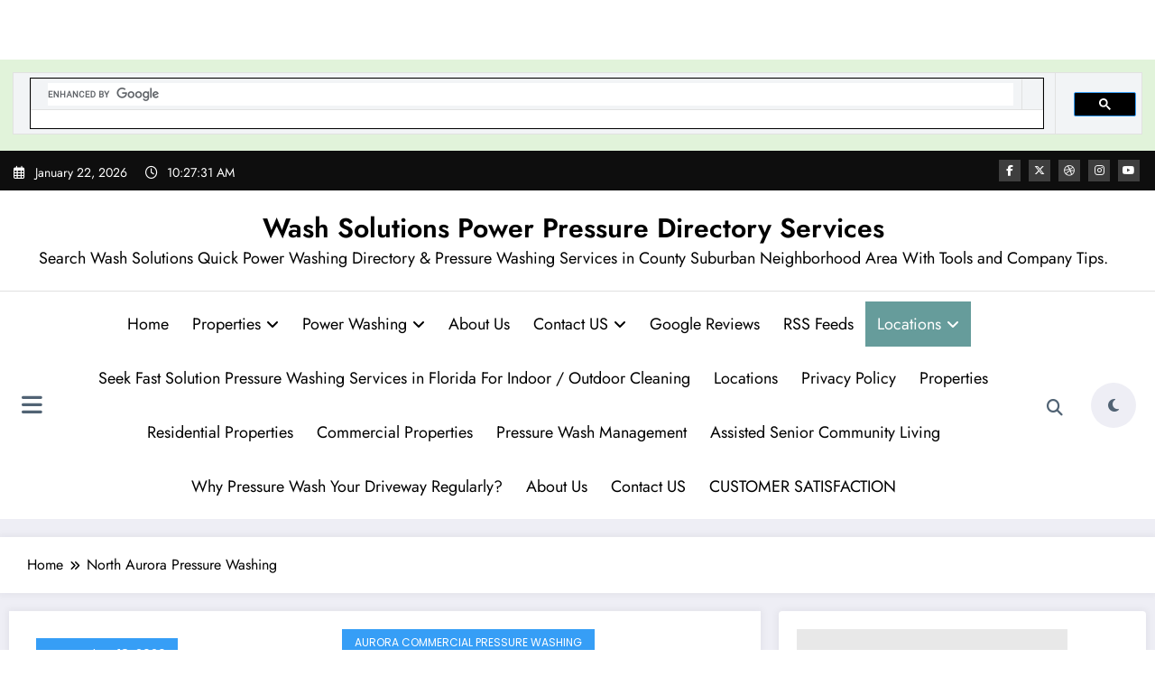

--- FILE ---
content_type: text/html; charset=UTF-8
request_url: https://wash.solutions/category/north-aurora-pressure-washing/
body_size: 33828
content:
<!doctype html>
<html lang="en-US">
	<head itemscope itemtype="http://schema.org/WebSite">
		<meta charset="UTF-8">
		<meta http-equiv="X-UA-Compatible" content="IE=edge">
		<meta name="viewport" content="width=device-width,initial-scale=1,shrink-to-fit=no">
		<title>North Aurora Pressure Washing &#8211; Wash Solutions Power Pressure Directory Services</title>
<meta name='robots' content='max-image-preview:large' />
<link rel='dns-prefetch' href='//stats.wp.com' />
<link rel='preconnect' href='//i0.wp.com' />
<link rel="alternate" type="application/rss+xml" title="Wash Solutions Power Pressure Directory Services &raquo; Feed" href="https://wash.solutions/feed/" />
<link rel="alternate" type="application/rss+xml" title="Wash Solutions Power Pressure Directory Services &raquo; Comments Feed" href="https://wash.solutions/comments/feed/" />
<link rel="alternate" type="application/rss+xml" title="Wash Solutions Power Pressure Directory Services &raquo; North Aurora Pressure Washing Category Feed" href="https://wash.solutions/category/north-aurora-pressure-washing/feed/" />
<style id='wp-img-auto-sizes-contain-inline-css' type='text/css'>
img:is([sizes=auto i],[sizes^="auto," i]){contain-intrinsic-size:3000px 1500px}
/*# sourceURL=wp-img-auto-sizes-contain-inline-css */
</style>
<link rel='stylesheet' id='newscrunch-theme-fonts-css' href='https://wash.solutions/wp-content/fonts/84d9de3c92071b21751462c5e29522e7.css?ver=20201110' type='text/css' media='all' />
<style id='wp-emoji-styles-inline-css' type='text/css'>

	img.wp-smiley, img.emoji {
		display: inline !important;
		border: none !important;
		box-shadow: none !important;
		height: 1em !important;
		width: 1em !important;
		margin: 0 0.07em !important;
		vertical-align: -0.1em !important;
		background: none !important;
		padding: 0 !important;
	}
/*# sourceURL=wp-emoji-styles-inline-css */
</style>
<style id='wp-block-library-inline-css' type='text/css'>
:root{--wp-block-synced-color:#7a00df;--wp-block-synced-color--rgb:122,0,223;--wp-bound-block-color:var(--wp-block-synced-color);--wp-editor-canvas-background:#ddd;--wp-admin-theme-color:#007cba;--wp-admin-theme-color--rgb:0,124,186;--wp-admin-theme-color-darker-10:#006ba1;--wp-admin-theme-color-darker-10--rgb:0,107,160.5;--wp-admin-theme-color-darker-20:#005a87;--wp-admin-theme-color-darker-20--rgb:0,90,135;--wp-admin-border-width-focus:2px}@media (min-resolution:192dpi){:root{--wp-admin-border-width-focus:1.5px}}.wp-element-button{cursor:pointer}:root .has-very-light-gray-background-color{background-color:#eee}:root .has-very-dark-gray-background-color{background-color:#313131}:root .has-very-light-gray-color{color:#eee}:root .has-very-dark-gray-color{color:#313131}:root .has-vivid-green-cyan-to-vivid-cyan-blue-gradient-background{background:linear-gradient(135deg,#00d084,#0693e3)}:root .has-purple-crush-gradient-background{background:linear-gradient(135deg,#34e2e4,#4721fb 50%,#ab1dfe)}:root .has-hazy-dawn-gradient-background{background:linear-gradient(135deg,#faaca8,#dad0ec)}:root .has-subdued-olive-gradient-background{background:linear-gradient(135deg,#fafae1,#67a671)}:root .has-atomic-cream-gradient-background{background:linear-gradient(135deg,#fdd79a,#004a59)}:root .has-nightshade-gradient-background{background:linear-gradient(135deg,#330968,#31cdcf)}:root .has-midnight-gradient-background{background:linear-gradient(135deg,#020381,#2874fc)}:root{--wp--preset--font-size--normal:16px;--wp--preset--font-size--huge:42px}.has-regular-font-size{font-size:1em}.has-larger-font-size{font-size:2.625em}.has-normal-font-size{font-size:var(--wp--preset--font-size--normal)}.has-huge-font-size{font-size:var(--wp--preset--font-size--huge)}.has-text-align-center{text-align:center}.has-text-align-left{text-align:left}.has-text-align-right{text-align:right}.has-fit-text{white-space:nowrap!important}#end-resizable-editor-section{display:none}.aligncenter{clear:both}.items-justified-left{justify-content:flex-start}.items-justified-center{justify-content:center}.items-justified-right{justify-content:flex-end}.items-justified-space-between{justify-content:space-between}.screen-reader-text{border:0;clip-path:inset(50%);height:1px;margin:-1px;overflow:hidden;padding:0;position:absolute;width:1px;word-wrap:normal!important}.screen-reader-text:focus{background-color:#ddd;clip-path:none;color:#444;display:block;font-size:1em;height:auto;left:5px;line-height:normal;padding:15px 23px 14px;text-decoration:none;top:5px;width:auto;z-index:100000}html :where(.has-border-color){border-style:solid}html :where([style*=border-top-color]){border-top-style:solid}html :where([style*=border-right-color]){border-right-style:solid}html :where([style*=border-bottom-color]){border-bottom-style:solid}html :where([style*=border-left-color]){border-left-style:solid}html :where([style*=border-width]){border-style:solid}html :where([style*=border-top-width]){border-top-style:solid}html :where([style*=border-right-width]){border-right-style:solid}html :where([style*=border-bottom-width]){border-bottom-style:solid}html :where([style*=border-left-width]){border-left-style:solid}html :where(img[class*=wp-image-]){height:auto;max-width:100%}:where(figure){margin:0 0 1em}html :where(.is-position-sticky){--wp-admin--admin-bar--position-offset:var(--wp-admin--admin-bar--height,0px)}@media screen and (max-width:600px){html :where(.is-position-sticky){--wp-admin--admin-bar--position-offset:0px}}

/*# sourceURL=wp-block-library-inline-css */
</style><style id='global-styles-inline-css' type='text/css'>
:root{--wp--preset--aspect-ratio--square: 1;--wp--preset--aspect-ratio--4-3: 4/3;--wp--preset--aspect-ratio--3-4: 3/4;--wp--preset--aspect-ratio--3-2: 3/2;--wp--preset--aspect-ratio--2-3: 2/3;--wp--preset--aspect-ratio--16-9: 16/9;--wp--preset--aspect-ratio--9-16: 9/16;--wp--preset--color--black: #000000;--wp--preset--color--cyan-bluish-gray: #abb8c3;--wp--preset--color--white: #ffffff;--wp--preset--color--pale-pink: #f78da7;--wp--preset--color--vivid-red: #cf2e2e;--wp--preset--color--luminous-vivid-orange: #ff6900;--wp--preset--color--luminous-vivid-amber: #fcb900;--wp--preset--color--light-green-cyan: #7bdcb5;--wp--preset--color--vivid-green-cyan: #00d084;--wp--preset--color--pale-cyan-blue: #8ed1fc;--wp--preset--color--vivid-cyan-blue: #0693e3;--wp--preset--color--vivid-purple: #9b51e0;--wp--preset--gradient--vivid-cyan-blue-to-vivid-purple: linear-gradient(135deg,rgb(6,147,227) 0%,rgb(155,81,224) 100%);--wp--preset--gradient--light-green-cyan-to-vivid-green-cyan: linear-gradient(135deg,rgb(122,220,180) 0%,rgb(0,208,130) 100%);--wp--preset--gradient--luminous-vivid-amber-to-luminous-vivid-orange: linear-gradient(135deg,rgb(252,185,0) 0%,rgb(255,105,0) 100%);--wp--preset--gradient--luminous-vivid-orange-to-vivid-red: linear-gradient(135deg,rgb(255,105,0) 0%,rgb(207,46,46) 100%);--wp--preset--gradient--very-light-gray-to-cyan-bluish-gray: linear-gradient(135deg,rgb(238,238,238) 0%,rgb(169,184,195) 100%);--wp--preset--gradient--cool-to-warm-spectrum: linear-gradient(135deg,rgb(74,234,220) 0%,rgb(151,120,209) 20%,rgb(207,42,186) 40%,rgb(238,44,130) 60%,rgb(251,105,98) 80%,rgb(254,248,76) 100%);--wp--preset--gradient--blush-light-purple: linear-gradient(135deg,rgb(255,206,236) 0%,rgb(152,150,240) 100%);--wp--preset--gradient--blush-bordeaux: linear-gradient(135deg,rgb(254,205,165) 0%,rgb(254,45,45) 50%,rgb(107,0,62) 100%);--wp--preset--gradient--luminous-dusk: linear-gradient(135deg,rgb(255,203,112) 0%,rgb(199,81,192) 50%,rgb(65,88,208) 100%);--wp--preset--gradient--pale-ocean: linear-gradient(135deg,rgb(255,245,203) 0%,rgb(182,227,212) 50%,rgb(51,167,181) 100%);--wp--preset--gradient--electric-grass: linear-gradient(135deg,rgb(202,248,128) 0%,rgb(113,206,126) 100%);--wp--preset--gradient--midnight: linear-gradient(135deg,rgb(2,3,129) 0%,rgb(40,116,252) 100%);--wp--preset--font-size--small: 13px;--wp--preset--font-size--medium: 20px;--wp--preset--font-size--large: 36px;--wp--preset--font-size--x-large: 42px;--wp--preset--spacing--20: 0.44rem;--wp--preset--spacing--30: 0.67rem;--wp--preset--spacing--40: 1rem;--wp--preset--spacing--50: 1.5rem;--wp--preset--spacing--60: 2.25rem;--wp--preset--spacing--70: 3.38rem;--wp--preset--spacing--80: 5.06rem;--wp--preset--shadow--natural: 6px 6px 9px rgba(0, 0, 0, 0.2);--wp--preset--shadow--deep: 12px 12px 50px rgba(0, 0, 0, 0.4);--wp--preset--shadow--sharp: 6px 6px 0px rgba(0, 0, 0, 0.2);--wp--preset--shadow--outlined: 6px 6px 0px -3px rgb(255, 255, 255), 6px 6px rgb(0, 0, 0);--wp--preset--shadow--crisp: 6px 6px 0px rgb(0, 0, 0);}:where(.is-layout-flex){gap: 0.5em;}:where(.is-layout-grid){gap: 0.5em;}body .is-layout-flex{display: flex;}.is-layout-flex{flex-wrap: wrap;align-items: center;}.is-layout-flex > :is(*, div){margin: 0;}body .is-layout-grid{display: grid;}.is-layout-grid > :is(*, div){margin: 0;}:where(.wp-block-columns.is-layout-flex){gap: 2em;}:where(.wp-block-columns.is-layout-grid){gap: 2em;}:where(.wp-block-post-template.is-layout-flex){gap: 1.25em;}:where(.wp-block-post-template.is-layout-grid){gap: 1.25em;}.has-black-color{color: var(--wp--preset--color--black) !important;}.has-cyan-bluish-gray-color{color: var(--wp--preset--color--cyan-bluish-gray) !important;}.has-white-color{color: var(--wp--preset--color--white) !important;}.has-pale-pink-color{color: var(--wp--preset--color--pale-pink) !important;}.has-vivid-red-color{color: var(--wp--preset--color--vivid-red) !important;}.has-luminous-vivid-orange-color{color: var(--wp--preset--color--luminous-vivid-orange) !important;}.has-luminous-vivid-amber-color{color: var(--wp--preset--color--luminous-vivid-amber) !important;}.has-light-green-cyan-color{color: var(--wp--preset--color--light-green-cyan) !important;}.has-vivid-green-cyan-color{color: var(--wp--preset--color--vivid-green-cyan) !important;}.has-pale-cyan-blue-color{color: var(--wp--preset--color--pale-cyan-blue) !important;}.has-vivid-cyan-blue-color{color: var(--wp--preset--color--vivid-cyan-blue) !important;}.has-vivid-purple-color{color: var(--wp--preset--color--vivid-purple) !important;}.has-black-background-color{background-color: var(--wp--preset--color--black) !important;}.has-cyan-bluish-gray-background-color{background-color: var(--wp--preset--color--cyan-bluish-gray) !important;}.has-white-background-color{background-color: var(--wp--preset--color--white) !important;}.has-pale-pink-background-color{background-color: var(--wp--preset--color--pale-pink) !important;}.has-vivid-red-background-color{background-color: var(--wp--preset--color--vivid-red) !important;}.has-luminous-vivid-orange-background-color{background-color: var(--wp--preset--color--luminous-vivid-orange) !important;}.has-luminous-vivid-amber-background-color{background-color: var(--wp--preset--color--luminous-vivid-amber) !important;}.has-light-green-cyan-background-color{background-color: var(--wp--preset--color--light-green-cyan) !important;}.has-vivid-green-cyan-background-color{background-color: var(--wp--preset--color--vivid-green-cyan) !important;}.has-pale-cyan-blue-background-color{background-color: var(--wp--preset--color--pale-cyan-blue) !important;}.has-vivid-cyan-blue-background-color{background-color: var(--wp--preset--color--vivid-cyan-blue) !important;}.has-vivid-purple-background-color{background-color: var(--wp--preset--color--vivid-purple) !important;}.has-black-border-color{border-color: var(--wp--preset--color--black) !important;}.has-cyan-bluish-gray-border-color{border-color: var(--wp--preset--color--cyan-bluish-gray) !important;}.has-white-border-color{border-color: var(--wp--preset--color--white) !important;}.has-pale-pink-border-color{border-color: var(--wp--preset--color--pale-pink) !important;}.has-vivid-red-border-color{border-color: var(--wp--preset--color--vivid-red) !important;}.has-luminous-vivid-orange-border-color{border-color: var(--wp--preset--color--luminous-vivid-orange) !important;}.has-luminous-vivid-amber-border-color{border-color: var(--wp--preset--color--luminous-vivid-amber) !important;}.has-light-green-cyan-border-color{border-color: var(--wp--preset--color--light-green-cyan) !important;}.has-vivid-green-cyan-border-color{border-color: var(--wp--preset--color--vivid-green-cyan) !important;}.has-pale-cyan-blue-border-color{border-color: var(--wp--preset--color--pale-cyan-blue) !important;}.has-vivid-cyan-blue-border-color{border-color: var(--wp--preset--color--vivid-cyan-blue) !important;}.has-vivid-purple-border-color{border-color: var(--wp--preset--color--vivid-purple) !important;}.has-vivid-cyan-blue-to-vivid-purple-gradient-background{background: var(--wp--preset--gradient--vivid-cyan-blue-to-vivid-purple) !important;}.has-light-green-cyan-to-vivid-green-cyan-gradient-background{background: var(--wp--preset--gradient--light-green-cyan-to-vivid-green-cyan) !important;}.has-luminous-vivid-amber-to-luminous-vivid-orange-gradient-background{background: var(--wp--preset--gradient--luminous-vivid-amber-to-luminous-vivid-orange) !important;}.has-luminous-vivid-orange-to-vivid-red-gradient-background{background: var(--wp--preset--gradient--luminous-vivid-orange-to-vivid-red) !important;}.has-very-light-gray-to-cyan-bluish-gray-gradient-background{background: var(--wp--preset--gradient--very-light-gray-to-cyan-bluish-gray) !important;}.has-cool-to-warm-spectrum-gradient-background{background: var(--wp--preset--gradient--cool-to-warm-spectrum) !important;}.has-blush-light-purple-gradient-background{background: var(--wp--preset--gradient--blush-light-purple) !important;}.has-blush-bordeaux-gradient-background{background: var(--wp--preset--gradient--blush-bordeaux) !important;}.has-luminous-dusk-gradient-background{background: var(--wp--preset--gradient--luminous-dusk) !important;}.has-pale-ocean-gradient-background{background: var(--wp--preset--gradient--pale-ocean) !important;}.has-electric-grass-gradient-background{background: var(--wp--preset--gradient--electric-grass) !important;}.has-midnight-gradient-background{background: var(--wp--preset--gradient--midnight) !important;}.has-small-font-size{font-size: var(--wp--preset--font-size--small) !important;}.has-medium-font-size{font-size: var(--wp--preset--font-size--medium) !important;}.has-large-font-size{font-size: var(--wp--preset--font-size--large) !important;}.has-x-large-font-size{font-size: var(--wp--preset--font-size--x-large) !important;}
/*# sourceURL=global-styles-inline-css */
</style>

<style id='classic-theme-styles-inline-css' type='text/css'>
/*! This file is auto-generated */
.wp-block-button__link{color:#fff;background-color:#32373c;border-radius:9999px;box-shadow:none;text-decoration:none;padding:calc(.667em + 2px) calc(1.333em + 2px);font-size:1.125em}.wp-block-file__button{background:#32373c;color:#fff;text-decoration:none}
/*# sourceURL=/wp-includes/css/classic-themes.min.css */
</style>
<link rel='stylesheet' id='newsblogger-dark-style-css' href='https://wash.solutions/wp-content/themes/newsblogger/assets/css/dark.css?ver=6.9' type='text/css' media='all' />
<link rel='stylesheet' id='newsblogger-default-style-css' href='https://wash.solutions/wp-content/themes/newsblogger/assets/css/default.css?ver=6.9' type='text/css' media='all' />
<link rel='stylesheet' id='newsblogger-parent-style-css' href='https://wash.solutions/wp-content/themes/newscrunch/style.css?ver=6.9' type='text/css' media='all' />
<link rel='stylesheet' id='animate-css' href='https://wash.solutions/wp-content/themes/newscrunch/assets/css/animate.min.css?ver=6.9' type='text/css' media='all' />
<link rel='stylesheet' id='newscrunch-menu-css-css' href='https://wash.solutions/wp-content/themes/newscrunch/assets/css/theme-menu.css?ver=6.9' type='text/css' media='all' />
<link rel='stylesheet' id='owl-carousel-css' href='https://wash.solutions/wp-content/themes/newscrunch/assets/css/owl.carousel.min.css?ver=6.9' type='text/css' media='all' />
<link rel='stylesheet' id='newscrunch-style-css' href='https://wash.solutions/wp-content/themes/newsblogger/style.css?ver=6.9' type='text/css' media='all' />
<link rel='stylesheet' id='font-awesome-min-css' href='https://wash.solutions/wp-content/themes/newscrunch/assets/css/font-awesome/css/all.min.css?ver=6.9' type='text/css' media='all' />
<link rel='stylesheet' id='newscrunch-dark-css' href='https://wash.solutions/wp-content/themes/newscrunch/assets/css/dark.css?ver=6.9' type='text/css' media='all' />
<link rel='stylesheet' id='newscrunch-default-css' href='https://wash.solutions/wp-content/themes/newscrunch/assets/css/default.css?ver=6.9' type='text/css' media='all' />
<script type="text/javascript" src="https://wash.solutions/wp-includes/js/jquery/jquery.min.js?ver=3.7.1" id="jquery-core-js"></script>
<script type="text/javascript" src="https://wash.solutions/wp-includes/js/jquery/jquery-migrate.min.js?ver=3.4.1" id="jquery-migrate-js"></script>
<link rel="https://api.w.org/" href="https://wash.solutions/wp-json/" /><link rel="alternate" title="JSON" type="application/json" href="https://wash.solutions/wp-json/wp/v2/categories/73" /><link rel="EditURI" type="application/rsd+xml" title="RSD" href="https://wash.solutions/xmlrpc.php?rsd" />
<meta name="generator" content="WordPress 6.9" />
<link type="text/css" rel="stylesheet" href="https://wash.solutions/wp-content/plugins/category-specific-rss-feed-menu/wp_cat_rss_style.css" />
<div align="center">

<h3 style="color: white;">Search Pressure Washing in Your Neighborhood </h3>

</div>

<script async src="https://cse.google.com/cse.js?cx=partner-pub-7085291626440714:2226440376">
</script>
<div class="gcse-search"></div>



	<style>img#wpstats{display:none}</style>
				<style>
			.custom-logo, .dark-custom-logo{
				width: 250px; 
				height: auto;
			}
			@media only screen and (max-width: 992px){
			.custom-logo, .dark-custom-logo{
				width: 200px; 
				height: auto;
			}}
			@media only screen and (max-width: 500px){
			.custom-logo, .dark-custom-logo{
				width: 150px; 
				height: auto;
			}}
		</style>
				
					<style>
			@media (min-width:993px) and (max-width:1024px){
				  .spnc-related-posts.spnc-grid .spnc-related-post-wrapper .spnc-post{
				  flex: 0 1 calc(33.33% - 27px / 2);
				  max-width: calc(33.33% - 27px / 2);
				}
			}
			</style>
		 
            <style type="text/css">
            	/* Position secondary image on top */
				.products .product .secondary-image {position: absolute;top: 0;left: 0;width: 100%;height: 100%;opacity: 0;transition: opacity 0.3s ease-in-out;}
                        </style>
	            <style>
            [data-theme="spnc_light"] .header-sidebar .spnc-left .head-contact-info li.header-date .date {
                color: #;
            }
            [data-theme="spnc_light"] .header-sidebar .spnc-left .head-contact-info li.header-time .time {
                color: #;
            }

            /* css for dark */
            [data-theme="spnc_dark"] .header-sidebar .spnc-left .head-contact-info li.header-date .date {
                color: #;
            }
            [data-theme="spnc_dark"] .newsblogger :is(.header-sidebar.header-1 .spnc-left .head-contact-info li.header-date .date, .header-sidebar.header-2 .spnc-left .head-contact-info li.header-date .date) {
                color: #fff;
            }
            [data-theme="spnc_dark"] .header-sidebar .spnc-left .head-contact-info li.header-time .time {
                color: #;
            }
            [data-theme="spnc_dark"] .newsblogger :is(.header-sidebar.header-1 .spnc-left .head-contact-info li.header-time .time, .header-sidebar.header-2 .spnc-left .head-contact-info li.header-time .time) {
                color: #fff;
            }
        </style>
                        <style type="text/css">
                        body.newscrunch #page .spnc-cat-links a.newscrunch_category_599                            {
                                background: #369ef6;
                            }
                        body .spnc-category-page .spnc-blog-cat-wrapper .spnc-first-catpost .spnc-cat-links a.newscrunch_category_599, .spnc-cat-first-post .spnc-post .spnc-post-content .spnc-cat-links a.newscrunch_category_599                                {
                                    color: #369ef6;
                                }
                    </style>
                                    <style type="text/css">
                        body.newscrunch #page .spnc-cat-links a.newscrunch_category_308                            {
                                background: #369ef6;
                            }
                        body .spnc-category-page .spnc-blog-cat-wrapper .spnc-first-catpost .spnc-cat-links a.newscrunch_category_308, .spnc-cat-first-post .spnc-post .spnc-post-content .spnc-cat-links a.newscrunch_category_308                                {
                                    color: #369ef6;
                                }
                    </style>
                                    <style type="text/css">
                        body.newscrunch #page .spnc-cat-links a.newscrunch_category_476                            {
                                background: #369ef6;
                            }
                        body .spnc-category-page .spnc-blog-cat-wrapper .spnc-first-catpost .spnc-cat-links a.newscrunch_category_476, .spnc-cat-first-post .spnc-post .spnc-post-content .spnc-cat-links a.newscrunch_category_476                                {
                                    color: #369ef6;
                                }
                    </style>
                                    <style type="text/css">
                        body.newscrunch #page .spnc-cat-links a.newscrunch_category_627                            {
                                background: #369ef6;
                            }
                        body .spnc-category-page .spnc-blog-cat-wrapper .spnc-first-catpost .spnc-cat-links a.newscrunch_category_627, .spnc-cat-first-post .spnc-post .spnc-post-content .spnc-cat-links a.newscrunch_category_627                                {
                                    color: #369ef6;
                                }
                    </style>
                                    <style type="text/css">
                        body.newscrunch #page .spnc-cat-links a.newscrunch_category_531                            {
                                background: #369ef6;
                            }
                        body .spnc-category-page .spnc-blog-cat-wrapper .spnc-first-catpost .spnc-cat-links a.newscrunch_category_531, .spnc-cat-first-post .spnc-post .spnc-post-content .spnc-cat-links a.newscrunch_category_531                                {
                                    color: #369ef6;
                                }
                    </style>
                                    <style type="text/css">
                        body.newscrunch #page .spnc-cat-links a.newscrunch_category_530                            {
                                background: #369ef6;
                            }
                        body .spnc-category-page .spnc-blog-cat-wrapper .spnc-first-catpost .spnc-cat-links a.newscrunch_category_530, .spnc-cat-first-post .spnc-post .spnc-post-content .spnc-cat-links a.newscrunch_category_530                                {
                                    color: #369ef6;
                                }
                    </style>
                                    <style type="text/css">
                        body.newscrunch #page .spnc-cat-links a.newscrunch_category_528                            {
                                background: #369ef6;
                            }
                        body .spnc-category-page .spnc-blog-cat-wrapper .spnc-first-catpost .spnc-cat-links a.newscrunch_category_528, .spnc-cat-first-post .spnc-post .spnc-post-content .spnc-cat-links a.newscrunch_category_528                                {
                                    color: #369ef6;
                                }
                    </style>
                                    <style type="text/css">
                        body.newscrunch #page .spnc-cat-links a.newscrunch_category_54                            {
                                background: #369ef6;
                            }
                        body .spnc-category-page .spnc-blog-cat-wrapper .spnc-first-catpost .spnc-cat-links a.newscrunch_category_54, .spnc-cat-first-post .spnc-post .spnc-post-content .spnc-cat-links a.newscrunch_category_54                                {
                                    color: #369ef6;
                                }
                    </style>
                                    <style type="text/css">
                        body.newscrunch #page .spnc-cat-links a.newscrunch_category_317                            {
                                background: #369ef6;
                            }
                        body .spnc-category-page .spnc-blog-cat-wrapper .spnc-first-catpost .spnc-cat-links a.newscrunch_category_317, .spnc-cat-first-post .spnc-post .spnc-post-content .spnc-cat-links a.newscrunch_category_317                                {
                                    color: #369ef6;
                                }
                    </style>
                                    <style type="text/css">
                        body.newscrunch #page .spnc-cat-links a.newscrunch_category_318                            {
                                background: #369ef6;
                            }
                        body .spnc-category-page .spnc-blog-cat-wrapper .spnc-first-catpost .spnc-cat-links a.newscrunch_category_318, .spnc-cat-first-post .spnc-post .spnc-post-content .spnc-cat-links a.newscrunch_category_318                                {
                                    color: #369ef6;
                                }
                    </style>
                                    <style type="text/css">
                        body.newscrunch #page .spnc-cat-links a.newscrunch_category_319                            {
                                background: #369ef6;
                            }
                        body .spnc-category-page .spnc-blog-cat-wrapper .spnc-first-catpost .spnc-cat-links a.newscrunch_category_319, .spnc-cat-first-post .spnc-post .spnc-post-content .spnc-cat-links a.newscrunch_category_319                                {
                                    color: #369ef6;
                                }
                    </style>
                                    <style type="text/css">
                        body.newscrunch #page .spnc-cat-links a.newscrunch_category_298                            {
                                background: #369ef6;
                            }
                        body .spnc-category-page .spnc-blog-cat-wrapper .spnc-first-catpost .spnc-cat-links a.newscrunch_category_298, .spnc-cat-first-post .spnc-post .spnc-post-content .spnc-cat-links a.newscrunch_category_298                                {
                                    color: #369ef6;
                                }
                    </style>
                                    <style type="text/css">
                        body.newscrunch #page .spnc-cat-links a.newscrunch_category_632                            {
                                background: #369ef6;
                            }
                        body .spnc-category-page .spnc-blog-cat-wrapper .spnc-first-catpost .spnc-cat-links a.newscrunch_category_632, .spnc-cat-first-post .spnc-post .spnc-post-content .spnc-cat-links a.newscrunch_category_632                                {
                                    color: #369ef6;
                                }
                    </style>
                                    <style type="text/css">
                        body.newscrunch #page .spnc-cat-links a.newscrunch_category_633                            {
                                background: #369ef6;
                            }
                        body .spnc-category-page .spnc-blog-cat-wrapper .spnc-first-catpost .spnc-cat-links a.newscrunch_category_633, .spnc-cat-first-post .spnc-post .spnc-post-content .spnc-cat-links a.newscrunch_category_633                                {
                                    color: #369ef6;
                                }
                    </style>
                                    <style type="text/css">
                        body.newscrunch #page .spnc-cat-links a.newscrunch_category_243                            {
                                background: #369ef6;
                            }
                        body .spnc-category-page .spnc-blog-cat-wrapper .spnc-first-catpost .spnc-cat-links a.newscrunch_category_243, .spnc-cat-first-post .spnc-post .spnc-post-content .spnc-cat-links a.newscrunch_category_243                                {
                                    color: #369ef6;
                                }
                    </style>
                                    <style type="text/css">
                        body.newscrunch #page .spnc-cat-links a.newscrunch_category_299                            {
                                background: #369ef6;
                            }
                        body .spnc-category-page .spnc-blog-cat-wrapper .spnc-first-catpost .spnc-cat-links a.newscrunch_category_299, .spnc-cat-first-post .spnc-post .spnc-post-content .spnc-cat-links a.newscrunch_category_299                                {
                                    color: #369ef6;
                                }
                    </style>
                                    <style type="text/css">
                        body.newscrunch #page .spnc-cat-links a.newscrunch_category_88                            {
                                background: #369ef6;
                            }
                        body .spnc-category-page .spnc-blog-cat-wrapper .spnc-first-catpost .spnc-cat-links a.newscrunch_category_88, .spnc-cat-first-post .spnc-post .spnc-post-content .spnc-cat-links a.newscrunch_category_88                                {
                                    color: #369ef6;
                                }
                    </style>
                                    <style type="text/css">
                        body.newscrunch #page .spnc-cat-links a.newscrunch_category_643                            {
                                background: #369ef6;
                            }
                        body .spnc-category-page .spnc-blog-cat-wrapper .spnc-first-catpost .spnc-cat-links a.newscrunch_category_643, .spnc-cat-first-post .spnc-post .spnc-post-content .spnc-cat-links a.newscrunch_category_643                                {
                                    color: #369ef6;
                                }
                    </style>
                                    <style type="text/css">
                        body.newscrunch #page .spnc-cat-links a.newscrunch_category_89                            {
                                background: #369ef6;
                            }
                        body .spnc-category-page .spnc-blog-cat-wrapper .spnc-first-catpost .spnc-cat-links a.newscrunch_category_89, .spnc-cat-first-post .spnc-post .spnc-post-content .spnc-cat-links a.newscrunch_category_89                                {
                                    color: #369ef6;
                                }
                    </style>
                                    <style type="text/css">
                        body.newscrunch #page .spnc-cat-links a.newscrunch_category_256                            {
                                background: #369ef6;
                            }
                        body .spnc-category-page .spnc-blog-cat-wrapper .spnc-first-catpost .spnc-cat-links a.newscrunch_category_256, .spnc-cat-first-post .spnc-post .spnc-post-content .spnc-cat-links a.newscrunch_category_256                                {
                                    color: #369ef6;
                                }
                    </style>
                                    <style type="text/css">
                        body.newscrunch #page .spnc-cat-links a.newscrunch_category_257                            {
                                background: #369ef6;
                            }
                        body .spnc-category-page .spnc-blog-cat-wrapper .spnc-first-catpost .spnc-cat-links a.newscrunch_category_257, .spnc-cat-first-post .spnc-post .spnc-post-content .spnc-cat-links a.newscrunch_category_257                                {
                                    color: #369ef6;
                                }
                    </style>
                                    <style type="text/css">
                        body.newscrunch #page .spnc-cat-links a.newscrunch_category_247                            {
                                background: #369ef6;
                            }
                        body .spnc-category-page .spnc-blog-cat-wrapper .spnc-first-catpost .spnc-cat-links a.newscrunch_category_247, .spnc-cat-first-post .spnc-post .spnc-post-content .spnc-cat-links a.newscrunch_category_247                                {
                                    color: #369ef6;
                                }
                    </style>
                                    <style type="text/css">
                        body.newscrunch #page .spnc-cat-links a.newscrunch_category_129                            {
                                background: #369ef6;
                            }
                        body .spnc-category-page .spnc-blog-cat-wrapper .spnc-first-catpost .spnc-cat-links a.newscrunch_category_129, .spnc-cat-first-post .spnc-post .spnc-post-content .spnc-cat-links a.newscrunch_category_129                                {
                                    color: #369ef6;
                                }
                    </style>
                                    <style type="text/css">
                        body.newscrunch #page .spnc-cat-links a.newscrunch_category_163                            {
                                background: #369ef6;
                            }
                        body .spnc-category-page .spnc-blog-cat-wrapper .spnc-first-catpost .spnc-cat-links a.newscrunch_category_163, .spnc-cat-first-post .spnc-post .spnc-post-content .spnc-cat-links a.newscrunch_category_163                                {
                                    color: #369ef6;
                                }
                    </style>
                                    <style type="text/css">
                        body.newscrunch #page .spnc-cat-links a.newscrunch_category_320                            {
                                background: #369ef6;
                            }
                        body .spnc-category-page .spnc-blog-cat-wrapper .spnc-first-catpost .spnc-cat-links a.newscrunch_category_320, .spnc-cat-first-post .spnc-post .spnc-post-content .spnc-cat-links a.newscrunch_category_320                                {
                                    color: #369ef6;
                                }
                    </style>
                                    <style type="text/css">
                        body.newscrunch #page .spnc-cat-links a.newscrunch_category_224                            {
                                background: #369ef6;
                            }
                        body .spnc-category-page .spnc-blog-cat-wrapper .spnc-first-catpost .spnc-cat-links a.newscrunch_category_224, .spnc-cat-first-post .spnc-post .spnc-post-content .spnc-cat-links a.newscrunch_category_224                                {
                                    color: #369ef6;
                                }
                    </style>
                                    <style type="text/css">
                        body.newscrunch #page .spnc-cat-links a.newscrunch_category_229                            {
                                background: #369ef6;
                            }
                        body .spnc-category-page .spnc-blog-cat-wrapper .spnc-first-catpost .spnc-cat-links a.newscrunch_category_229, .spnc-cat-first-post .spnc-post .spnc-post-content .spnc-cat-links a.newscrunch_category_229                                {
                                    color: #369ef6;
                                }
                    </style>
                                    <style type="text/css">
                        body.newscrunch #page .spnc-cat-links a.newscrunch_category_230                            {
                                background: #369ef6;
                            }
                        body .spnc-category-page .spnc-blog-cat-wrapper .spnc-first-catpost .spnc-cat-links a.newscrunch_category_230, .spnc-cat-first-post .spnc-post .spnc-post-content .spnc-cat-links a.newscrunch_category_230                                {
                                    color: #369ef6;
                                }
                    </style>
                                    <style type="text/css">
                        body.newscrunch #page .spnc-cat-links a.newscrunch_category_225                            {
                                background: #369ef6;
                            }
                        body .spnc-category-page .spnc-blog-cat-wrapper .spnc-first-catpost .spnc-cat-links a.newscrunch_category_225, .spnc-cat-first-post .spnc-post .spnc-post-content .spnc-cat-links a.newscrunch_category_225                                {
                                    color: #369ef6;
                                }
                    </style>
                                    <style type="text/css">
                        body.newscrunch #page .spnc-cat-links a.newscrunch_category_133                            {
                                background: #369ef6;
                            }
                        body .spnc-category-page .spnc-blog-cat-wrapper .spnc-first-catpost .spnc-cat-links a.newscrunch_category_133, .spnc-cat-first-post .spnc-post .spnc-post-content .spnc-cat-links a.newscrunch_category_133                                {
                                    color: #369ef6;
                                }
                    </style>
                                    <style type="text/css">
                        body.newscrunch #page .spnc-cat-links a.newscrunch_category_64                            {
                                background: #369ef6;
                            }
                        body .spnc-category-page .spnc-blog-cat-wrapper .spnc-first-catpost .spnc-cat-links a.newscrunch_category_64, .spnc-cat-first-post .spnc-post .spnc-post-content .spnc-cat-links a.newscrunch_category_64                                {
                                    color: #369ef6;
                                }
                    </style>
                                    <style type="text/css">
                        body.newscrunch #page .spnc-cat-links a.newscrunch_category_959                            {
                                background: #369ef6;
                            }
                        body .spnc-category-page .spnc-blog-cat-wrapper .spnc-first-catpost .spnc-cat-links a.newscrunch_category_959, .spnc-cat-first-post .spnc-post .spnc-post-content .spnc-cat-links a.newscrunch_category_959                                {
                                    color: #369ef6;
                                }
                    </style>
                                    <style type="text/css">
                        body.newscrunch #page .spnc-cat-links a.newscrunch_category_958                            {
                                background: #369ef6;
                            }
                        body .spnc-category-page .spnc-blog-cat-wrapper .spnc-first-catpost .spnc-cat-links a.newscrunch_category_958, .spnc-cat-first-post .spnc-post .spnc-post-content .spnc-cat-links a.newscrunch_category_958                                {
                                    color: #369ef6;
                                }
                    </style>
                                    <style type="text/css">
                        body.newscrunch #page .spnc-cat-links a.newscrunch_category_957                            {
                                background: #369ef6;
                            }
                        body .spnc-category-page .spnc-blog-cat-wrapper .spnc-first-catpost .spnc-cat-links a.newscrunch_category_957, .spnc-cat-first-post .spnc-post .spnc-post-content .spnc-cat-links a.newscrunch_category_957                                {
                                    color: #369ef6;
                                }
                    </style>
                                    <style type="text/css">
                        body.newscrunch #page .spnc-cat-links a.newscrunch_category_956                            {
                                background: #369ef6;
                            }
                        body .spnc-category-page .spnc-blog-cat-wrapper .spnc-first-catpost .spnc-cat-links a.newscrunch_category_956, .spnc-cat-first-post .spnc-post .spnc-post-content .spnc-cat-links a.newscrunch_category_956                                {
                                    color: #369ef6;
                                }
                    </style>
                                    <style type="text/css">
                        body.newscrunch #page .spnc-cat-links a.newscrunch_category_396                            {
                                background: #369ef6;
                            }
                        body .spnc-category-page .spnc-blog-cat-wrapper .spnc-first-catpost .spnc-cat-links a.newscrunch_category_396, .spnc-cat-first-post .spnc-post .spnc-post-content .spnc-cat-links a.newscrunch_category_396                                {
                                    color: #369ef6;
                                }
                    </style>
                                    <style type="text/css">
                        body.newscrunch #page .spnc-cat-links a.newscrunch_category_655                            {
                                background: #369ef6;
                            }
                        body .spnc-category-page .spnc-blog-cat-wrapper .spnc-first-catpost .spnc-cat-links a.newscrunch_category_655, .spnc-cat-first-post .spnc-post .spnc-post-content .spnc-cat-links a.newscrunch_category_655                                {
                                    color: #369ef6;
                                }
                    </style>
                                    <style type="text/css">
                        body.newscrunch #page .spnc-cat-links a.newscrunch_category_398                            {
                                background: #369ef6;
                            }
                        body .spnc-category-page .spnc-blog-cat-wrapper .spnc-first-catpost .spnc-cat-links a.newscrunch_category_398, .spnc-cat-first-post .spnc-post .spnc-post-content .spnc-cat-links a.newscrunch_category_398                                {
                                    color: #369ef6;
                                }
                    </style>
                                    <style type="text/css">
                        body.newscrunch #page .spnc-cat-links a.newscrunch_category_395                            {
                                background: #369ef6;
                            }
                        body .spnc-category-page .spnc-blog-cat-wrapper .spnc-first-catpost .spnc-cat-links a.newscrunch_category_395, .spnc-cat-first-post .spnc-post .spnc-post-content .spnc-cat-links a.newscrunch_category_395                                {
                                    color: #369ef6;
                                }
                    </style>
                                    <style type="text/css">
                        body.newscrunch #page .spnc-cat-links a.newscrunch_category_397                            {
                                background: #369ef6;
                            }
                        body .spnc-category-page .spnc-blog-cat-wrapper .spnc-first-catpost .spnc-cat-links a.newscrunch_category_397, .spnc-cat-first-post .spnc-post .spnc-post-content .spnc-cat-links a.newscrunch_category_397                                {
                                    color: #369ef6;
                                }
                    </style>
                                    <style type="text/css">
                        body.newscrunch #page .spnc-cat-links a.newscrunch_category_399                            {
                                background: #369ef6;
                            }
                        body .spnc-category-page .spnc-blog-cat-wrapper .spnc-first-catpost .spnc-cat-links a.newscrunch_category_399, .spnc-cat-first-post .spnc-post .spnc-post-content .spnc-cat-links a.newscrunch_category_399                                {
                                    color: #369ef6;
                                }
                    </style>
                                    <style type="text/css">
                        body.newscrunch #page .spnc-cat-links a.newscrunch_category_410                            {
                                background: #369ef6;
                            }
                        body .spnc-category-page .spnc-blog-cat-wrapper .spnc-first-catpost .spnc-cat-links a.newscrunch_category_410, .spnc-cat-first-post .spnc-post .spnc-post-content .spnc-cat-links a.newscrunch_category_410                                {
                                    color: #369ef6;
                                }
                    </style>
                                    <style type="text/css">
                        body.newscrunch #page .spnc-cat-links a.newscrunch_category_412                            {
                                background: #369ef6;
                            }
                        body .spnc-category-page .spnc-blog-cat-wrapper .spnc-first-catpost .spnc-cat-links a.newscrunch_category_412, .spnc-cat-first-post .spnc-post .spnc-post-content .spnc-cat-links a.newscrunch_category_412                                {
                                    color: #369ef6;
                                }
                    </style>
                                    <style type="text/css">
                        body.newscrunch #page .spnc-cat-links a.newscrunch_category_140                            {
                                background: #369ef6;
                            }
                        body .spnc-category-page .spnc-blog-cat-wrapper .spnc-first-catpost .spnc-cat-links a.newscrunch_category_140, .spnc-cat-first-post .spnc-post .spnc-post-content .spnc-cat-links a.newscrunch_category_140                                {
                                    color: #369ef6;
                                }
                    </style>
                                    <style type="text/css">
                        body.newscrunch #page .spnc-cat-links a.newscrunch_category_24                            {
                                background: #369ef6;
                            }
                        body .spnc-category-page .spnc-blog-cat-wrapper .spnc-first-catpost .spnc-cat-links a.newscrunch_category_24, .spnc-cat-first-post .spnc-post .spnc-post-content .spnc-cat-links a.newscrunch_category_24                                {
                                    color: #369ef6;
                                }
                    </style>
                                    <style type="text/css">
                        body.newscrunch #page .spnc-cat-links a.newscrunch_category_139                            {
                                background: #369ef6;
                            }
                        body .spnc-category-page .spnc-blog-cat-wrapper .spnc-first-catpost .spnc-cat-links a.newscrunch_category_139, .spnc-cat-first-post .spnc-post .spnc-post-content .spnc-cat-links a.newscrunch_category_139                                {
                                    color: #369ef6;
                                }
                    </style>
                                    <style type="text/css">
                        body.newscrunch #page .spnc-cat-links a.newscrunch_category_287                            {
                                background: #369ef6;
                            }
                        body .spnc-category-page .spnc-blog-cat-wrapper .spnc-first-catpost .spnc-cat-links a.newscrunch_category_287, .spnc-cat-first-post .spnc-post .spnc-post-content .spnc-cat-links a.newscrunch_category_287                                {
                                    color: #369ef6;
                                }
                    </style>
                                    <style type="text/css">
                        body.newscrunch #page .spnc-cat-links a.newscrunch_category_96                            {
                                background: #369ef6;
                            }
                        body .spnc-category-page .spnc-blog-cat-wrapper .spnc-first-catpost .spnc-cat-links a.newscrunch_category_96, .spnc-cat-first-post .spnc-post .spnc-post-content .spnc-cat-links a.newscrunch_category_96                                {
                                    color: #369ef6;
                                }
                    </style>
                                    <style type="text/css">
                        body.newscrunch #page .spnc-cat-links a.newscrunch_category_138                            {
                                background: #369ef6;
                            }
                        body .spnc-category-page .spnc-blog-cat-wrapper .spnc-first-catpost .spnc-cat-links a.newscrunch_category_138, .spnc-cat-first-post .spnc-post .spnc-post-content .spnc-cat-links a.newscrunch_category_138                                {
                                    color: #369ef6;
                                }
                    </style>
                                    <style type="text/css">
                        body.newscrunch #page .spnc-cat-links a.newscrunch_category_38                            {
                                background: #369ef6;
                            }
                        body .spnc-category-page .spnc-blog-cat-wrapper .spnc-first-catpost .spnc-cat-links a.newscrunch_category_38, .spnc-cat-first-post .spnc-post .spnc-post-content .spnc-cat-links a.newscrunch_category_38                                {
                                    color: #369ef6;
                                }
                    </style>
                                    <style type="text/css">
                        body.newscrunch #page .spnc-cat-links a.newscrunch_category_145                            {
                                background: #369ef6;
                            }
                        body .spnc-category-page .spnc-blog-cat-wrapper .spnc-first-catpost .spnc-cat-links a.newscrunch_category_145, .spnc-cat-first-post .spnc-post .spnc-post-content .spnc-cat-links a.newscrunch_category_145                                {
                                    color: #369ef6;
                                }
                    </style>
                                    <style type="text/css">
                        body.newscrunch #page .spnc-cat-links a.newscrunch_category_127                            {
                                background: #369ef6;
                            }
                        body .spnc-category-page .spnc-blog-cat-wrapper .spnc-first-catpost .spnc-cat-links a.newscrunch_category_127, .spnc-cat-first-post .spnc-post .spnc-post-content .spnc-cat-links a.newscrunch_category_127                                {
                                    color: #369ef6;
                                }
                    </style>
                                    <style type="text/css">
                        body.newscrunch #page .spnc-cat-links a.newscrunch_category_150                            {
                                background: #369ef6;
                            }
                        body .spnc-category-page .spnc-blog-cat-wrapper .spnc-first-catpost .spnc-cat-links a.newscrunch_category_150, .spnc-cat-first-post .spnc-post .spnc-post-content .spnc-cat-links a.newscrunch_category_150                                {
                                    color: #369ef6;
                                }
                    </style>
                                    <style type="text/css">
                        body.newscrunch #page .spnc-cat-links a.newscrunch_category_29                            {
                                background: #369ef6;
                            }
                        body .spnc-category-page .spnc-blog-cat-wrapper .spnc-first-catpost .spnc-cat-links a.newscrunch_category_29, .spnc-cat-first-post .spnc-post .spnc-post-content .spnc-cat-links a.newscrunch_category_29                                {
                                    color: #369ef6;
                                }
                    </style>
                                    <style type="text/css">
                        body.newscrunch #page .spnc-cat-links a.newscrunch_category_905                            {
                                background: #369ef6;
                            }
                        body .spnc-category-page .spnc-blog-cat-wrapper .spnc-first-catpost .spnc-cat-links a.newscrunch_category_905, .spnc-cat-first-post .spnc-post .spnc-post-content .spnc-cat-links a.newscrunch_category_905                                {
                                    color: #369ef6;
                                }
                    </style>
                                    <style type="text/css">
                        body.newscrunch #page .spnc-cat-links a.newscrunch_category_904                            {
                                background: #369ef6;
                            }
                        body .spnc-category-page .spnc-blog-cat-wrapper .spnc-first-catpost .spnc-cat-links a.newscrunch_category_904, .spnc-cat-first-post .spnc-post .spnc-post-content .spnc-cat-links a.newscrunch_category_904                                {
                                    color: #369ef6;
                                }
                    </style>
                                    <style type="text/css">
                        body.newscrunch #page .spnc-cat-links a.newscrunch_category_903                            {
                                background: #369ef6;
                            }
                        body .spnc-category-page .spnc-blog-cat-wrapper .spnc-first-catpost .spnc-cat-links a.newscrunch_category_903, .spnc-cat-first-post .spnc-post .spnc-post-content .spnc-cat-links a.newscrunch_category_903                                {
                                    color: #369ef6;
                                }
                    </style>
                                    <style type="text/css">
                        body.newscrunch #page .spnc-cat-links a.newscrunch_category_902                            {
                                background: #369ef6;
                            }
                        body .spnc-category-page .spnc-blog-cat-wrapper .spnc-first-catpost .spnc-cat-links a.newscrunch_category_902, .spnc-cat-first-post .spnc-post .spnc-post-content .spnc-cat-links a.newscrunch_category_902                                {
                                    color: #369ef6;
                                }
                    </style>
                                    <style type="text/css">
                        body.newscrunch #page .spnc-cat-links a.newscrunch_category_669                            {
                                background: #369ef6;
                            }
                        body .spnc-category-page .spnc-blog-cat-wrapper .spnc-first-catpost .spnc-cat-links a.newscrunch_category_669, .spnc-cat-first-post .spnc-post .spnc-post-content .spnc-cat-links a.newscrunch_category_669                                {
                                    color: #369ef6;
                                }
                    </style>
                                    <style type="text/css">
                        body.newscrunch #page .spnc-cat-links a.newscrunch_category_670                            {
                                background: #369ef6;
                            }
                        body .spnc-category-page .spnc-blog-cat-wrapper .spnc-first-catpost .spnc-cat-links a.newscrunch_category_670, .spnc-cat-first-post .spnc-post .spnc-post-content .spnc-cat-links a.newscrunch_category_670                                {
                                    color: #369ef6;
                                }
                    </style>
                                    <style type="text/css">
                        body.newscrunch #page .spnc-cat-links a.newscrunch_category_189                            {
                                background: #369ef6;
                            }
                        body .spnc-category-page .spnc-blog-cat-wrapper .spnc-first-catpost .spnc-cat-links a.newscrunch_category_189, .spnc-cat-first-post .spnc-post .spnc-post-content .spnc-cat-links a.newscrunch_category_189                                {
                                    color: #369ef6;
                                }
                    </style>
                                    <style type="text/css">
                        body.newscrunch #page .spnc-cat-links a.newscrunch_category_190                            {
                                background: #369ef6;
                            }
                        body .spnc-category-page .spnc-blog-cat-wrapper .spnc-first-catpost .spnc-cat-links a.newscrunch_category_190, .spnc-cat-first-post .spnc-post .spnc-post-content .spnc-cat-links a.newscrunch_category_190                                {
                                    color: #369ef6;
                                }
                    </style>
                                    <style type="text/css">
                        body.newscrunch #page .spnc-cat-links a.newscrunch_category_168                            {
                                background: #369ef6;
                            }
                        body .spnc-category-page .spnc-blog-cat-wrapper .spnc-first-catpost .spnc-cat-links a.newscrunch_category_168, .spnc-cat-first-post .spnc-post .spnc-post-content .spnc-cat-links a.newscrunch_category_168                                {
                                    color: #369ef6;
                                }
                    </style>
                                    <style type="text/css">
                        body.newscrunch #page .spnc-cat-links a.newscrunch_category_671                            {
                                background: #369ef6;
                            }
                        body .spnc-category-page .spnc-blog-cat-wrapper .spnc-first-catpost .spnc-cat-links a.newscrunch_category_671, .spnc-cat-first-post .spnc-post .spnc-post-content .spnc-cat-links a.newscrunch_category_671                                {
                                    color: #369ef6;
                                }
                    </style>
                                    <style type="text/css">
                        body.newscrunch #page .spnc-cat-links a.newscrunch_category_672                            {
                                background: #369ef6;
                            }
                        body .spnc-category-page .spnc-blog-cat-wrapper .spnc-first-catpost .spnc-cat-links a.newscrunch_category_672, .spnc-cat-first-post .spnc-post .spnc-post-content .spnc-cat-links a.newscrunch_category_672                                {
                                    color: #369ef6;
                                }
                    </style>
                                    <style type="text/css">
                        body.newscrunch #page .spnc-cat-links a.newscrunch_category_15                            {
                                background: #369ef6;
                            }
                        body .spnc-category-page .spnc-blog-cat-wrapper .spnc-first-catpost .spnc-cat-links a.newscrunch_category_15, .spnc-cat-first-post .spnc-post .spnc-post-content .spnc-cat-links a.newscrunch_category_15                                {
                                    color: #369ef6;
                                }
                    </style>
                                    <style type="text/css">
                        body.newscrunch #page .spnc-cat-links a.newscrunch_category_479                            {
                                background: #369ef6;
                            }
                        body .spnc-category-page .spnc-blog-cat-wrapper .spnc-first-catpost .spnc-cat-links a.newscrunch_category_479, .spnc-cat-first-post .spnc-post .spnc-post-content .spnc-cat-links a.newscrunch_category_479                                {
                                    color: #369ef6;
                                }
                    </style>
                                    <style type="text/css">
                        body.newscrunch #page .spnc-cat-links a.newscrunch_category_901                            {
                                background: #369ef6;
                            }
                        body .spnc-category-page .spnc-blog-cat-wrapper .spnc-first-catpost .spnc-cat-links a.newscrunch_category_901, .spnc-cat-first-post .spnc-post .spnc-post-content .spnc-cat-links a.newscrunch_category_901                                {
                                    color: #369ef6;
                                }
                    </style>
                                    <style type="text/css">
                        body.newscrunch #page .spnc-cat-links a.newscrunch_category_191                            {
                                background: #369ef6;
                            }
                        body .spnc-category-page .spnc-blog-cat-wrapper .spnc-first-catpost .spnc-cat-links a.newscrunch_category_191, .spnc-cat-first-post .spnc-post .spnc-post-content .spnc-cat-links a.newscrunch_category_191                                {
                                    color: #369ef6;
                                }
                    </style>
                                    <style type="text/css">
                        body.newscrunch #page .spnc-cat-links a.newscrunch_category_674                            {
                                background: #369ef6;
                            }
                        body .spnc-category-page .spnc-blog-cat-wrapper .spnc-first-catpost .spnc-cat-links a.newscrunch_category_674, .spnc-cat-first-post .spnc-post .spnc-post-content .spnc-cat-links a.newscrunch_category_674                                {
                                    color: #369ef6;
                                }
                    </style>
                                    <style type="text/css">
                        body.newscrunch #page .spnc-cat-links a.newscrunch_category_675                            {
                                background: #369ef6;
                            }
                        body .spnc-category-page .spnc-blog-cat-wrapper .spnc-first-catpost .spnc-cat-links a.newscrunch_category_675, .spnc-cat-first-post .spnc-post .spnc-post-content .spnc-cat-links a.newscrunch_category_675                                {
                                    color: #369ef6;
                                }
                    </style>
                                    <style type="text/css">
                        body.newscrunch #page .spnc-cat-links a.newscrunch_category_676                            {
                                background: #369ef6;
                            }
                        body .spnc-category-page .spnc-blog-cat-wrapper .spnc-first-catpost .spnc-cat-links a.newscrunch_category_676, .spnc-cat-first-post .spnc-post .spnc-post-content .spnc-cat-links a.newscrunch_category_676                                {
                                    color: #369ef6;
                                }
                    </style>
                                    <style type="text/css">
                        body.newscrunch #page .spnc-cat-links a.newscrunch_category_228                            {
                                background: #369ef6;
                            }
                        body .spnc-category-page .spnc-blog-cat-wrapper .spnc-first-catpost .spnc-cat-links a.newscrunch_category_228, .spnc-cat-first-post .spnc-post .spnc-post-content .spnc-cat-links a.newscrunch_category_228                                {
                                    color: #369ef6;
                                }
                    </style>
                                    <style type="text/css">
                        body.newscrunch #page .spnc-cat-links a.newscrunch_category_973                            {
                                background: #369ef6;
                            }
                        body .spnc-category-page .spnc-blog-cat-wrapper .spnc-first-catpost .spnc-cat-links a.newscrunch_category_973, .spnc-cat-first-post .spnc-post .spnc-post-content .spnc-cat-links a.newscrunch_category_973                                {
                                    color: #369ef6;
                                }
                    </style>
                                    <style type="text/css">
                        body.newscrunch #page .spnc-cat-links a.newscrunch_category_678                            {
                                background: #369ef6;
                            }
                        body .spnc-category-page .spnc-blog-cat-wrapper .spnc-first-catpost .spnc-cat-links a.newscrunch_category_678, .spnc-cat-first-post .spnc-post .spnc-post-content .spnc-cat-links a.newscrunch_category_678                                {
                                    color: #369ef6;
                                }
                    </style>
                                    <style type="text/css">
                        body.newscrunch #page .spnc-cat-links a.newscrunch_category_178                            {
                                background: #369ef6;
                            }
                        body .spnc-category-page .spnc-blog-cat-wrapper .spnc-first-catpost .spnc-cat-links a.newscrunch_category_178, .spnc-cat-first-post .spnc-post .spnc-post-content .spnc-cat-links a.newscrunch_category_178                                {
                                    color: #369ef6;
                                }
                    </style>
                                    <style type="text/css">
                        body.newscrunch #page .spnc-cat-links a.newscrunch_category_321                            {
                                background: #369ef6;
                            }
                        body .spnc-category-page .spnc-blog-cat-wrapper .spnc-first-catpost .spnc-cat-links a.newscrunch_category_321, .spnc-cat-first-post .spnc-post .spnc-post-content .spnc-cat-links a.newscrunch_category_321                                {
                                    color: #369ef6;
                                }
                    </style>
                                    <style type="text/css">
                        body.newscrunch #page .spnc-cat-links a.newscrunch_category_680                            {
                                background: #369ef6;
                            }
                        body .spnc-category-page .spnc-blog-cat-wrapper .spnc-first-catpost .spnc-cat-links a.newscrunch_category_680, .spnc-cat-first-post .spnc-post .spnc-post-content .spnc-cat-links a.newscrunch_category_680                                {
                                    color: #369ef6;
                                }
                    </style>
                                    <style type="text/css">
                        body.newscrunch #page .spnc-cat-links a.newscrunch_category_23                            {
                                background: #369ef6;
                            }
                        body .spnc-category-page .spnc-blog-cat-wrapper .spnc-first-catpost .spnc-cat-links a.newscrunch_category_23, .spnc-cat-first-post .spnc-post .spnc-post-content .spnc-cat-links a.newscrunch_category_23                                {
                                    color: #369ef6;
                                }
                    </style>
                                    <style type="text/css">
                        body.newscrunch #page .spnc-cat-links a.newscrunch_category_156                            {
                                background: #369ef6;
                            }
                        body .spnc-category-page .spnc-blog-cat-wrapper .spnc-first-catpost .spnc-cat-links a.newscrunch_category_156, .spnc-cat-first-post .spnc-post .spnc-post-content .spnc-cat-links a.newscrunch_category_156                                {
                                    color: #369ef6;
                                }
                    </style>
                                    <style type="text/css">
                        body.newscrunch #page .spnc-cat-links a.newscrunch_category_39                            {
                                background: #369ef6;
                            }
                        body .spnc-category-page .spnc-blog-cat-wrapper .spnc-first-catpost .spnc-cat-links a.newscrunch_category_39, .spnc-cat-first-post .spnc-post .spnc-post-content .spnc-cat-links a.newscrunch_category_39                                {
                                    color: #369ef6;
                                }
                    </style>
                                    <style type="text/css">
                        body.newscrunch #page .spnc-cat-links a.newscrunch_category_197                            {
                                background: #369ef6;
                            }
                        body .spnc-category-page .spnc-blog-cat-wrapper .spnc-first-catpost .spnc-cat-links a.newscrunch_category_197, .spnc-cat-first-post .spnc-post .spnc-post-content .spnc-cat-links a.newscrunch_category_197                                {
                                    color: #369ef6;
                                }
                    </style>
                                    <style type="text/css">
                        body.newscrunch #page .spnc-cat-links a.newscrunch_category_198                            {
                                background: #369ef6;
                            }
                        body .spnc-category-page .spnc-blog-cat-wrapper .spnc-first-catpost .spnc-cat-links a.newscrunch_category_198, .spnc-cat-first-post .spnc-post .spnc-post-content .spnc-cat-links a.newscrunch_category_198                                {
                                    color: #369ef6;
                                }
                    </style>
                                    <style type="text/css">
                        body.newscrunch #page .spnc-cat-links a.newscrunch_category_195                            {
                                background: #369ef6;
                            }
                        body .spnc-category-page .spnc-blog-cat-wrapper .spnc-first-catpost .spnc-cat-links a.newscrunch_category_195, .spnc-cat-first-post .spnc-post .spnc-post-content .spnc-cat-links a.newscrunch_category_195                                {
                                    color: #369ef6;
                                }
                    </style>
                                    <style type="text/css">
                        body.newscrunch #page .spnc-cat-links a.newscrunch_category_200                            {
                                background: #369ef6;
                            }
                        body .spnc-category-page .spnc-blog-cat-wrapper .spnc-first-catpost .spnc-cat-links a.newscrunch_category_200, .spnc-cat-first-post .spnc-post .spnc-post-content .spnc-cat-links a.newscrunch_category_200                                {
                                    color: #369ef6;
                                }
                    </style>
                                    <style type="text/css">
                        body.newscrunch #page .spnc-cat-links a.newscrunch_category_199                            {
                                background: #369ef6;
                            }
                        body .spnc-category-page .spnc-blog-cat-wrapper .spnc-first-catpost .spnc-cat-links a.newscrunch_category_199, .spnc-cat-first-post .spnc-post .spnc-post-content .spnc-cat-links a.newscrunch_category_199                                {
                                    color: #369ef6;
                                }
                    </style>
                                    <style type="text/css">
                        body.newscrunch #page .spnc-cat-links a.newscrunch_category_196                            {
                                background: #369ef6;
                            }
                        body .spnc-category-page .spnc-blog-cat-wrapper .spnc-first-catpost .spnc-cat-links a.newscrunch_category_196, .spnc-cat-first-post .spnc-post .spnc-post-content .spnc-cat-links a.newscrunch_category_196                                {
                                    color: #369ef6;
                                }
                    </style>
                                    <style type="text/css">
                        body.newscrunch #page .spnc-cat-links a.newscrunch_category_686                            {
                                background: #369ef6;
                            }
                        body .spnc-category-page .spnc-blog-cat-wrapper .spnc-first-catpost .spnc-cat-links a.newscrunch_category_686, .spnc-cat-first-post .spnc-post .spnc-post-content .spnc-cat-links a.newscrunch_category_686                                {
                                    color: #369ef6;
                                }
                    </style>
                                    <style type="text/css">
                        body.newscrunch #page .spnc-cat-links a.newscrunch_category_30                            {
                                background: #369ef6;
                            }
                        body .spnc-category-page .spnc-blog-cat-wrapper .spnc-first-catpost .spnc-cat-links a.newscrunch_category_30, .spnc-cat-first-post .spnc-post .spnc-post-content .spnc-cat-links a.newscrunch_category_30                                {
                                    color: #369ef6;
                                }
                    </style>
                                    <style type="text/css">
                        body.newscrunch #page .spnc-cat-links a.newscrunch_category_687                            {
                                background: #369ef6;
                            }
                        body .spnc-category-page .spnc-blog-cat-wrapper .spnc-first-catpost .spnc-cat-links a.newscrunch_category_687, .spnc-cat-first-post .spnc-post .spnc-post-content .spnc-cat-links a.newscrunch_category_687                                {
                                    color: #369ef6;
                                }
                    </style>
                                    <style type="text/css">
                        body.newscrunch #page .spnc-cat-links a.newscrunch_category_212                            {
                                background: #369ef6;
                            }
                        body .spnc-category-page .spnc-blog-cat-wrapper .spnc-first-catpost .spnc-cat-links a.newscrunch_category_212, .spnc-cat-first-post .spnc-post .spnc-post-content .spnc-cat-links a.newscrunch_category_212                                {
                                    color: #369ef6;
                                }
                    </style>
                                    <style type="text/css">
                        body.newscrunch #page .spnc-cat-links a.newscrunch_category_971                            {
                                background: #369ef6;
                            }
                        body .spnc-category-page .spnc-blog-cat-wrapper .spnc-first-catpost .spnc-cat-links a.newscrunch_category_971, .spnc-cat-first-post .spnc-post .spnc-post-content .spnc-cat-links a.newscrunch_category_971                                {
                                    color: #369ef6;
                                }
                    </style>
                                    <style type="text/css">
                        body.newscrunch #page .spnc-cat-links a.newscrunch_category_433                            {
                                background: #369ef6;
                            }
                        body .spnc-category-page .spnc-blog-cat-wrapper .spnc-first-catpost .spnc-cat-links a.newscrunch_category_433, .spnc-cat-first-post .spnc-post .spnc-post-content .spnc-cat-links a.newscrunch_category_433                                {
                                    color: #369ef6;
                                }
                    </style>
                                    <style type="text/css">
                        body.newscrunch #page .spnc-cat-links a.newscrunch_category_692                            {
                                background: #369ef6;
                            }
                        body .spnc-category-page .spnc-blog-cat-wrapper .spnc-first-catpost .spnc-cat-links a.newscrunch_category_692, .spnc-cat-first-post .spnc-post .spnc-post-content .spnc-cat-links a.newscrunch_category_692                                {
                                    color: #369ef6;
                                }
                    </style>
                                    <style type="text/css">
                        body.newscrunch #page .spnc-cat-links a.newscrunch_category_927                            {
                                background: #369ef6;
                            }
                        body .spnc-category-page .spnc-blog-cat-wrapper .spnc-first-catpost .spnc-cat-links a.newscrunch_category_927, .spnc-cat-first-post .spnc-post .spnc-post-content .spnc-cat-links a.newscrunch_category_927                                {
                                    color: #369ef6;
                                }
                    </style>
                                    <style type="text/css">
                        body.newscrunch #page .spnc-cat-links a.newscrunch_category_928                            {
                                background: #369ef6;
                            }
                        body .spnc-category-page .spnc-blog-cat-wrapper .spnc-first-catpost .spnc-cat-links a.newscrunch_category_928, .spnc-cat-first-post .spnc-post .spnc-post-content .spnc-cat-links a.newscrunch_category_928                                {
                                    color: #369ef6;
                                }
                    </style>
                                    <style type="text/css">
                        body.newscrunch #page .spnc-cat-links a.newscrunch_category_931                            {
                                background: #369ef6;
                            }
                        body .spnc-category-page .spnc-blog-cat-wrapper .spnc-first-catpost .spnc-cat-links a.newscrunch_category_931, .spnc-cat-first-post .spnc-post .spnc-post-content .spnc-cat-links a.newscrunch_category_931                                {
                                    color: #369ef6;
                                }
                    </style>
                                    <style type="text/css">
                        body.newscrunch #page .spnc-cat-links a.newscrunch_category_930                            {
                                background: #369ef6;
                            }
                        body .spnc-category-page .spnc-blog-cat-wrapper .spnc-first-catpost .spnc-cat-links a.newscrunch_category_930, .spnc-cat-first-post .spnc-post .spnc-post-content .spnc-cat-links a.newscrunch_category_930                                {
                                    color: #369ef6;
                                }
                    </style>
                                    <style type="text/css">
                        body.newscrunch #page .spnc-cat-links a.newscrunch_category_929                            {
                                background: #369ef6;
                            }
                        body .spnc-category-page .spnc-blog-cat-wrapper .spnc-first-catpost .spnc-cat-links a.newscrunch_category_929, .spnc-cat-first-post .spnc-post .spnc-post-content .spnc-cat-links a.newscrunch_category_929                                {
                                    color: #369ef6;
                                }
                    </style>
                                    <style type="text/css">
                        body.newscrunch #page .spnc-cat-links a.newscrunch_category_693                            {
                                background: #369ef6;
                            }
                        body .spnc-category-page .spnc-blog-cat-wrapper .spnc-first-catpost .spnc-cat-links a.newscrunch_category_693, .spnc-cat-first-post .spnc-post .spnc-post-content .spnc-cat-links a.newscrunch_category_693                                {
                                    color: #369ef6;
                                }
                    </style>
                                    <style type="text/css">
                        body.newscrunch #page .spnc-cat-links a.newscrunch_category_694                            {
                                background: #369ef6;
                            }
                        body .spnc-category-page .spnc-blog-cat-wrapper .spnc-first-catpost .spnc-cat-links a.newscrunch_category_694, .spnc-cat-first-post .spnc-post .spnc-post-content .spnc-cat-links a.newscrunch_category_694                                {
                                    color: #369ef6;
                                }
                    </style>
                                    <style type="text/css">
                        body.newscrunch #page .spnc-cat-links a.newscrunch_category_695                            {
                                background: #369ef6;
                            }
                        body .spnc-category-page .spnc-blog-cat-wrapper .spnc-first-catpost .spnc-cat-links a.newscrunch_category_695, .spnc-cat-first-post .spnc-post .spnc-post-content .spnc-cat-links a.newscrunch_category_695                                {
                                    color: #369ef6;
                                }
                    </style>
                                    <style type="text/css">
                        body.newscrunch #page .spnc-cat-links a.newscrunch_category_350                            {
                                background: #369ef6;
                            }
                        body .spnc-category-page .spnc-blog-cat-wrapper .spnc-first-catpost .spnc-cat-links a.newscrunch_category_350, .spnc-cat-first-post .spnc-post .spnc-post-content .spnc-cat-links a.newscrunch_category_350                                {
                                    color: #369ef6;
                                }
                    </style>
                                    <style type="text/css">
                        body.newscrunch #page .spnc-cat-links a.newscrunch_category_349                            {
                                background: #369ef6;
                            }
                        body .spnc-category-page .spnc-blog-cat-wrapper .spnc-first-catpost .spnc-cat-links a.newscrunch_category_349, .spnc-cat-first-post .spnc-post .spnc-post-content .spnc-cat-links a.newscrunch_category_349                                {
                                    color: #369ef6;
                                }
                    </style>
                                    <style type="text/css">
                        body.newscrunch #page .spnc-cat-links a.newscrunch_category_697                            {
                                background: #369ef6;
                            }
                        body .spnc-category-page .spnc-blog-cat-wrapper .spnc-first-catpost .spnc-cat-links a.newscrunch_category_697, .spnc-cat-first-post .spnc-post .spnc-post-content .spnc-cat-links a.newscrunch_category_697                                {
                                    color: #369ef6;
                                }
                    </style>
                                    <style type="text/css">
                        body.newscrunch #page .spnc-cat-links a.newscrunch_category_347                            {
                                background: #369ef6;
                            }
                        body .spnc-category-page .spnc-blog-cat-wrapper .spnc-first-catpost .spnc-cat-links a.newscrunch_category_347, .spnc-cat-first-post .spnc-post .spnc-post-content .spnc-cat-links a.newscrunch_category_347                                {
                                    color: #369ef6;
                                }
                    </style>
                                    <style type="text/css">
                        body.newscrunch #page .spnc-cat-links a.newscrunch_category_348                            {
                                background: #369ef6;
                            }
                        body .spnc-category-page .spnc-blog-cat-wrapper .spnc-first-catpost .spnc-cat-links a.newscrunch_category_348, .spnc-cat-first-post .spnc-post .spnc-post-content .spnc-cat-links a.newscrunch_category_348                                {
                                    color: #369ef6;
                                }
                    </style>
                                    <style type="text/css">
                        body.newscrunch #page .spnc-cat-links a.newscrunch_category_698                            {
                                background: #369ef6;
                            }
                        body .spnc-category-page .spnc-blog-cat-wrapper .spnc-first-catpost .spnc-cat-links a.newscrunch_category_698, .spnc-cat-first-post .spnc-post .spnc-post-content .spnc-cat-links a.newscrunch_category_698                                {
                                    color: #369ef6;
                                }
                    </style>
                                    <style type="text/css">
                        body.newscrunch #page .spnc-cat-links a.newscrunch_category_351                            {
                                background: #369ef6;
                            }
                        body .spnc-category-page .spnc-blog-cat-wrapper .spnc-first-catpost .spnc-cat-links a.newscrunch_category_351, .spnc-cat-first-post .spnc-post .spnc-post-content .spnc-cat-links a.newscrunch_category_351                                {
                                    color: #369ef6;
                                }
                    </style>
                                    <style type="text/css">
                        body.newscrunch #page .spnc-cat-links a.newscrunch_category_37                            {
                                background: #369ef6;
                            }
                        body .spnc-category-page .spnc-blog-cat-wrapper .spnc-first-catpost .spnc-cat-links a.newscrunch_category_37, .spnc-cat-first-post .spnc-post .spnc-post-content .spnc-cat-links a.newscrunch_category_37                                {
                                    color: #369ef6;
                                }
                    </style>
                                    <style type="text/css">
                        body.newscrunch #page .spnc-cat-links a.newscrunch_category_244                            {
                                background: #369ef6;
                            }
                        body .spnc-category-page .spnc-blog-cat-wrapper .spnc-first-catpost .spnc-cat-links a.newscrunch_category_244, .spnc-cat-first-post .spnc-post .spnc-post-content .spnc-cat-links a.newscrunch_category_244                                {
                                    color: #369ef6;
                                }
                    </style>
                                    <style type="text/css">
                        body.newscrunch #page .spnc-cat-links a.newscrunch_category_155                            {
                                background: #369ef6;
                            }
                        body .spnc-category-page .spnc-blog-cat-wrapper .spnc-first-catpost .spnc-cat-links a.newscrunch_category_155, .spnc-cat-first-post .spnc-post .spnc-post-content .spnc-cat-links a.newscrunch_category_155                                {
                                    color: #369ef6;
                                }
                    </style>
                                    <style type="text/css">
                        body.newscrunch #page .spnc-cat-links a.newscrunch_category_237                            {
                                background: #369ef6;
                            }
                        body .spnc-category-page .spnc-blog-cat-wrapper .spnc-first-catpost .spnc-cat-links a.newscrunch_category_237, .spnc-cat-first-post .spnc-post .spnc-post-content .spnc-cat-links a.newscrunch_category_237                                {
                                    color: #369ef6;
                                }
                    </style>
                                    <style type="text/css">
                        body.newscrunch #page .spnc-cat-links a.newscrunch_category_236                            {
                                background: #369ef6;
                            }
                        body .spnc-category-page .spnc-blog-cat-wrapper .spnc-first-catpost .spnc-cat-links a.newscrunch_category_236, .spnc-cat-first-post .spnc-post .spnc-post-content .spnc-cat-links a.newscrunch_category_236                                {
                                    color: #369ef6;
                                }
                    </style>
                                    <style type="text/css">
                        body.newscrunch #page .spnc-cat-links a.newscrunch_category_77                            {
                                background: #369ef6;
                            }
                        body .spnc-category-page .spnc-blog-cat-wrapper .spnc-first-catpost .spnc-cat-links a.newscrunch_category_77, .spnc-cat-first-post .spnc-post .spnc-post-content .spnc-cat-links a.newscrunch_category_77                                {
                                    color: #369ef6;
                                }
                    </style>
                                    <style type="text/css">
                        body.newscrunch #page .spnc-cat-links a.newscrunch_category_576                            {
                                background: #369ef6;
                            }
                        body .spnc-category-page .spnc-blog-cat-wrapper .spnc-first-catpost .spnc-cat-links a.newscrunch_category_576, .spnc-cat-first-post .spnc-post .spnc-post-content .spnc-cat-links a.newscrunch_category_576                                {
                                    color: #369ef6;
                                }
                    </style>
                                    <style type="text/css">
                        body.newscrunch #page .spnc-cat-links a.newscrunch_category_574                            {
                                background: #369ef6;
                            }
                        body .spnc-category-page .spnc-blog-cat-wrapper .spnc-first-catpost .spnc-cat-links a.newscrunch_category_574, .spnc-cat-first-post .spnc-post .spnc-post-content .spnc-cat-links a.newscrunch_category_574                                {
                                    color: #369ef6;
                                }
                    </style>
                                    <style type="text/css">
                        body.newscrunch #page .spnc-cat-links a.newscrunch_category_573                            {
                                background: #369ef6;
                            }
                        body .spnc-category-page .spnc-blog-cat-wrapper .spnc-first-catpost .spnc-cat-links a.newscrunch_category_573, .spnc-cat-first-post .spnc-post .spnc-post-content .spnc-cat-links a.newscrunch_category_573                                {
                                    color: #369ef6;
                                }
                    </style>
                                    <style type="text/css">
                        body.newscrunch #page .spnc-cat-links a.newscrunch_category_714                            {
                                background: #369ef6;
                            }
                        body .spnc-category-page .spnc-blog-cat-wrapper .spnc-first-catpost .spnc-cat-links a.newscrunch_category_714, .spnc-cat-first-post .spnc-post .spnc-post-content .spnc-cat-links a.newscrunch_category_714                                {
                                    color: #369ef6;
                                }
                    </style>
                                    <style type="text/css">
                        body.newscrunch #page .spnc-cat-links a.newscrunch_category_918                            {
                                background: #369ef6;
                            }
                        body .spnc-category-page .spnc-blog-cat-wrapper .spnc-first-catpost .spnc-cat-links a.newscrunch_category_918, .spnc-cat-first-post .spnc-post .spnc-post-content .spnc-cat-links a.newscrunch_category_918                                {
                                    color: #369ef6;
                                }
                    </style>
                                    <style type="text/css">
                        body.newscrunch #page .spnc-cat-links a.newscrunch_category_572                            {
                                background: #369ef6;
                            }
                        body .spnc-category-page .spnc-blog-cat-wrapper .spnc-first-catpost .spnc-cat-links a.newscrunch_category_572, .spnc-cat-first-post .spnc-post .spnc-post-content .spnc-cat-links a.newscrunch_category_572                                {
                                    color: #369ef6;
                                }
                    </style>
                                    <style type="text/css">
                        body.newscrunch #page .spnc-cat-links a.newscrunch_category_715                            {
                                background: #369ef6;
                            }
                        body .spnc-category-page .spnc-blog-cat-wrapper .spnc-first-catpost .spnc-cat-links a.newscrunch_category_715, .spnc-cat-first-post .spnc-post .spnc-post-content .spnc-cat-links a.newscrunch_category_715                                {
                                    color: #369ef6;
                                }
                    </style>
                                    <style type="text/css">
                        body.newscrunch #page .spnc-cat-links a.newscrunch_category_575                            {
                                background: #369ef6;
                            }
                        body .spnc-category-page .spnc-blog-cat-wrapper .spnc-first-catpost .spnc-cat-links a.newscrunch_category_575, .spnc-cat-first-post .spnc-post .spnc-post-content .spnc-cat-links a.newscrunch_category_575                                {
                                    color: #369ef6;
                                }
                    </style>
                                    <style type="text/css">
                        body.newscrunch #page .spnc-cat-links a.newscrunch_category_716                            {
                                background: #369ef6;
                            }
                        body .spnc-category-page .spnc-blog-cat-wrapper .spnc-first-catpost .spnc-cat-links a.newscrunch_category_716, .spnc-cat-first-post .spnc-post .spnc-post-content .spnc-cat-links a.newscrunch_category_716                                {
                                    color: #369ef6;
                                }
                    </style>
                                    <style type="text/css">
                        body.newscrunch #page .spnc-cat-links a.newscrunch_category_288                            {
                                background: #369ef6;
                            }
                        body .spnc-category-page .spnc-blog-cat-wrapper .spnc-first-catpost .spnc-cat-links a.newscrunch_category_288, .spnc-cat-first-post .spnc-post .spnc-post-content .spnc-cat-links a.newscrunch_category_288                                {
                                    color: #369ef6;
                                }
                    </style>
                                    <style type="text/css">
                        body.newscrunch #page .spnc-cat-links a.newscrunch_category_718                            {
                                background: #369ef6;
                            }
                        body .spnc-category-page .spnc-blog-cat-wrapper .spnc-first-catpost .spnc-cat-links a.newscrunch_category_718, .spnc-cat-first-post .spnc-post .spnc-post-content .spnc-cat-links a.newscrunch_category_718                                {
                                    color: #369ef6;
                                }
                    </style>
                                    <style type="text/css">
                        body.newscrunch #page .spnc-cat-links a.newscrunch_category_33                            {
                                background: #369ef6;
                            }
                        body .spnc-category-page .spnc-blog-cat-wrapper .spnc-first-catpost .spnc-cat-links a.newscrunch_category_33, .spnc-cat-first-post .spnc-post .spnc-post-content .spnc-cat-links a.newscrunch_category_33                                {
                                    color: #369ef6;
                                }
                    </style>
                                    <style type="text/css">
                        body.newscrunch #page .spnc-cat-links a.newscrunch_category_383                            {
                                background: #369ef6;
                            }
                        body .spnc-category-page .spnc-blog-cat-wrapper .spnc-first-catpost .spnc-cat-links a.newscrunch_category_383, .spnc-cat-first-post .spnc-post .spnc-post-content .spnc-cat-links a.newscrunch_category_383                                {
                                    color: #369ef6;
                                }
                    </style>
                                    <style type="text/css">
                        body.newscrunch #page .spnc-cat-links a.newscrunch_category_550                            {
                                background: #369ef6;
                            }
                        body .spnc-category-page .spnc-blog-cat-wrapper .spnc-first-catpost .spnc-cat-links a.newscrunch_category_550, .spnc-cat-first-post .spnc-post .spnc-post-content .spnc-cat-links a.newscrunch_category_550                                {
                                    color: #369ef6;
                                }
                    </style>
                                    <style type="text/css">
                        body.newscrunch #page .spnc-cat-links a.newscrunch_category_532                            {
                                background: #369ef6;
                            }
                        body .spnc-category-page .spnc-blog-cat-wrapper .spnc-first-catpost .spnc-cat-links a.newscrunch_category_532, .spnc-cat-first-post .spnc-post .spnc-post-content .spnc-cat-links a.newscrunch_category_532                                {
                                    color: #369ef6;
                                }
                    </style>
                                    <style type="text/css">
                        body.newscrunch #page .spnc-cat-links a.newscrunch_category_719                            {
                                background: #369ef6;
                            }
                        body .spnc-category-page .spnc-blog-cat-wrapper .spnc-first-catpost .spnc-cat-links a.newscrunch_category_719, .spnc-cat-first-post .spnc-post .spnc-post-content .spnc-cat-links a.newscrunch_category_719                                {
                                    color: #369ef6;
                                }
                    </style>
                                    <style type="text/css">
                        body.newscrunch #page .spnc-cat-links a.newscrunch_category_721                            {
                                background: #369ef6;
                            }
                        body .spnc-category-page .spnc-blog-cat-wrapper .spnc-first-catpost .spnc-cat-links a.newscrunch_category_721, .spnc-cat-first-post .spnc-post .spnc-post-content .spnc-cat-links a.newscrunch_category_721                                {
                                    color: #369ef6;
                                }
                    </style>
                                    <style type="text/css">
                        body.newscrunch #page .spnc-cat-links a.newscrunch_category_369                            {
                                background: #369ef6;
                            }
                        body .spnc-category-page .spnc-blog-cat-wrapper .spnc-first-catpost .spnc-cat-links a.newscrunch_category_369, .spnc-cat-first-post .spnc-post .spnc-post-content .spnc-cat-links a.newscrunch_category_369                                {
                                    color: #369ef6;
                                }
                    </style>
                                    <style type="text/css">
                        body.newscrunch #page .spnc-cat-links a.newscrunch_category_382                            {
                                background: #369ef6;
                            }
                        body .spnc-category-page .spnc-blog-cat-wrapper .spnc-first-catpost .spnc-cat-links a.newscrunch_category_382, .spnc-cat-first-post .spnc-post .spnc-post-content .spnc-cat-links a.newscrunch_category_382                                {
                                    color: #369ef6;
                                }
                    </style>
                                    <style type="text/css">
                        body.newscrunch #page .spnc-cat-links a.newscrunch_category_547                            {
                                background: #369ef6;
                            }
                        body .spnc-category-page .spnc-blog-cat-wrapper .spnc-first-catpost .spnc-cat-links a.newscrunch_category_547, .spnc-cat-first-post .spnc-post .spnc-post-content .spnc-cat-links a.newscrunch_category_547                                {
                                    color: #369ef6;
                                }
                    </style>
                                    <style type="text/css">
                        body.newscrunch #page .spnc-cat-links a.newscrunch_category_549                            {
                                background: #369ef6;
                            }
                        body .spnc-category-page .spnc-blog-cat-wrapper .spnc-first-catpost .spnc-cat-links a.newscrunch_category_549, .spnc-cat-first-post .spnc-post .spnc-post-content .spnc-cat-links a.newscrunch_category_549                                {
                                    color: #369ef6;
                                }
                    </style>
                                    <style type="text/css">
                        body.newscrunch #page .spnc-cat-links a.newscrunch_category_727                            {
                                background: #369ef6;
                            }
                        body .spnc-category-page .spnc-blog-cat-wrapper .spnc-first-catpost .spnc-cat-links a.newscrunch_category_727, .spnc-cat-first-post .spnc-post .spnc-post-content .spnc-cat-links a.newscrunch_category_727                                {
                                    color: #369ef6;
                                }
                    </style>
                                    <style type="text/css">
                        body.newscrunch #page .spnc-cat-links a.newscrunch_category_548                            {
                                background: #369ef6;
                            }
                        body .spnc-category-page .spnc-blog-cat-wrapper .spnc-first-catpost .spnc-cat-links a.newscrunch_category_548, .spnc-cat-first-post .spnc-post .spnc-post-content .spnc-cat-links a.newscrunch_category_548                                {
                                    color: #369ef6;
                                }
                    </style>
                                    <style type="text/css">
                        body.newscrunch #page .spnc-cat-links a.newscrunch_category_728                            {
                                background: #369ef6;
                            }
                        body .spnc-category-page .spnc-blog-cat-wrapper .spnc-first-catpost .spnc-cat-links a.newscrunch_category_728, .spnc-cat-first-post .spnc-post .spnc-post-content .spnc-cat-links a.newscrunch_category_728                                {
                                    color: #369ef6;
                                }
                    </style>
                                    <style type="text/css">
                        body.newscrunch #page .spnc-cat-links a.newscrunch_category_167                            {
                                background: #369ef6;
                            }
                        body .spnc-category-page .spnc-blog-cat-wrapper .spnc-first-catpost .spnc-cat-links a.newscrunch_category_167, .spnc-cat-first-post .spnc-post .spnc-post-content .spnc-cat-links a.newscrunch_category_167                                {
                                    color: #369ef6;
                                }
                    </style>
                                    <style type="text/css">
                        body.newscrunch #page .spnc-cat-links a.newscrunch_category_174                            {
                                background: #369ef6;
                            }
                        body .spnc-category-page .spnc-blog-cat-wrapper .spnc-first-catpost .spnc-cat-links a.newscrunch_category_174, .spnc-cat-first-post .spnc-post .spnc-post-content .spnc-cat-links a.newscrunch_category_174                                {
                                    color: #369ef6;
                                }
                    </style>
                                    <style type="text/css">
                        body.newscrunch #page .spnc-cat-links a.newscrunch_category_173                            {
                                background: #369ef6;
                            }
                        body .spnc-category-page .spnc-blog-cat-wrapper .spnc-first-catpost .spnc-cat-links a.newscrunch_category_173, .spnc-cat-first-post .spnc-post .spnc-post-content .spnc-cat-links a.newscrunch_category_173                                {
                                    color: #369ef6;
                                }
                    </style>
                                    <style type="text/css">
                        body.newscrunch #page .spnc-cat-links a.newscrunch_category_172                            {
                                background: #369ef6;
                            }
                        body .spnc-category-page .spnc-blog-cat-wrapper .spnc-first-catpost .spnc-cat-links a.newscrunch_category_172, .spnc-cat-first-post .spnc-post .spnc-post-content .spnc-cat-links a.newscrunch_category_172                                {
                                    color: #369ef6;
                                }
                    </style>
                                    <style type="text/css">
                        body.newscrunch #page .spnc-cat-links a.newscrunch_category_297                            {
                                background: #369ef6;
                            }
                        body .spnc-category-page .spnc-blog-cat-wrapper .spnc-first-catpost .spnc-cat-links a.newscrunch_category_297, .spnc-cat-first-post .spnc-post .spnc-post-content .spnc-cat-links a.newscrunch_category_297                                {
                                    color: #369ef6;
                                }
                    </style>
                                    <style type="text/css">
                        body.newscrunch #page .spnc-cat-links a.newscrunch_category_205                            {
                                background: #369ef6;
                            }
                        body .spnc-category-page .spnc-blog-cat-wrapper .spnc-first-catpost .spnc-cat-links a.newscrunch_category_205, .spnc-cat-first-post .spnc-post .spnc-post-content .spnc-cat-links a.newscrunch_category_205                                {
                                    color: #369ef6;
                                }
                    </style>
                                    <style type="text/css">
                        body.newscrunch #page .spnc-cat-links a.newscrunch_category_206                            {
                                background: #369ef6;
                            }
                        body .spnc-category-page .spnc-blog-cat-wrapper .spnc-first-catpost .spnc-cat-links a.newscrunch_category_206, .spnc-cat-first-post .spnc-post .spnc-post-content .spnc-cat-links a.newscrunch_category_206                                {
                                    color: #369ef6;
                                }
                    </style>
                                    <style type="text/css">
                        body.newscrunch #page .spnc-cat-links a.newscrunch_category_208                            {
                                background: #369ef6;
                            }
                        body .spnc-category-page .spnc-blog-cat-wrapper .spnc-first-catpost .spnc-cat-links a.newscrunch_category_208, .spnc-cat-first-post .spnc-post .spnc-post-content .spnc-cat-links a.newscrunch_category_208                                {
                                    color: #369ef6;
                                }
                    </style>
                                    <style type="text/css">
                        body.newscrunch #page .spnc-cat-links a.newscrunch_category_207                            {
                                background: #369ef6;
                            }
                        body .spnc-category-page .spnc-blog-cat-wrapper .spnc-first-catpost .spnc-cat-links a.newscrunch_category_207, .spnc-cat-first-post .spnc-post .spnc-post-content .spnc-cat-links a.newscrunch_category_207                                {
                                    color: #369ef6;
                                }
                    </style>
                                    <style type="text/css">
                        body.newscrunch #page .spnc-cat-links a.newscrunch_category_916                            {
                                background: #369ef6;
                            }
                        body .spnc-category-page .spnc-blog-cat-wrapper .spnc-first-catpost .spnc-cat-links a.newscrunch_category_916, .spnc-cat-first-post .spnc-post .spnc-post-content .spnc-cat-links a.newscrunch_category_916                                {
                                    color: #369ef6;
                                }
                    </style>
                                    <style type="text/css">
                        body.newscrunch #page .spnc-cat-links a.newscrunch_category_733                            {
                                background: #369ef6;
                            }
                        body .spnc-category-page .spnc-blog-cat-wrapper .spnc-first-catpost .spnc-cat-links a.newscrunch_category_733, .spnc-cat-first-post .spnc-post .spnc-post-content .spnc-cat-links a.newscrunch_category_733                                {
                                    color: #369ef6;
                                }
                    </style>
                                    <style type="text/css">
                        body.newscrunch #page .spnc-cat-links a.newscrunch_category_734                            {
                                background: #369ef6;
                            }
                        body .spnc-category-page .spnc-blog-cat-wrapper .spnc-first-catpost .spnc-cat-links a.newscrunch_category_734, .spnc-cat-first-post .spnc-post .spnc-post-content .spnc-cat-links a.newscrunch_category_734                                {
                                    color: #369ef6;
                                }
                    </style>
                                    <style type="text/css">
                        body.newscrunch #page .spnc-cat-links a.newscrunch_category_520                            {
                                background: #369ef6;
                            }
                        body .spnc-category-page .spnc-blog-cat-wrapper .spnc-first-catpost .spnc-cat-links a.newscrunch_category_520, .spnc-cat-first-post .spnc-post .spnc-post-content .spnc-cat-links a.newscrunch_category_520                                {
                                    color: #369ef6;
                                }
                    </style>
                                    <style type="text/css">
                        body.newscrunch #page .spnc-cat-links a.newscrunch_category_735                            {
                                background: #369ef6;
                            }
                        body .spnc-category-page .spnc-blog-cat-wrapper .spnc-first-catpost .spnc-cat-links a.newscrunch_category_735, .spnc-cat-first-post .spnc-post .spnc-post-content .spnc-cat-links a.newscrunch_category_735                                {
                                    color: #369ef6;
                                }
                    </style>
                                    <style type="text/css">
                        body.newscrunch #page .spnc-cat-links a.newscrunch_category_518                            {
                                background: #369ef6;
                            }
                        body .spnc-category-page .spnc-blog-cat-wrapper .spnc-first-catpost .spnc-cat-links a.newscrunch_category_518, .spnc-cat-first-post .spnc-post .spnc-post-content .spnc-cat-links a.newscrunch_category_518                                {
                                    color: #369ef6;
                                }
                    </style>
                                    <style type="text/css">
                        body.newscrunch #page .spnc-cat-links a.newscrunch_category_519                            {
                                background: #369ef6;
                            }
                        body .spnc-category-page .spnc-blog-cat-wrapper .spnc-first-catpost .spnc-cat-links a.newscrunch_category_519, .spnc-cat-first-post .spnc-post .spnc-post-content .spnc-cat-links a.newscrunch_category_519                                {
                                    color: #369ef6;
                                }
                    </style>
                                    <style type="text/css">
                        body.newscrunch #page .spnc-cat-links a.newscrunch_category_522                            {
                                background: #369ef6;
                            }
                        body .spnc-category-page .spnc-blog-cat-wrapper .spnc-first-catpost .spnc-cat-links a.newscrunch_category_522, .spnc-cat-first-post .spnc-post .spnc-post-content .spnc-cat-links a.newscrunch_category_522                                {
                                    color: #369ef6;
                                }
                    </style>
                                    <style type="text/css">
                        body.newscrunch #page .spnc-cat-links a.newscrunch_category_262                            {
                                background: #369ef6;
                            }
                        body .spnc-category-page .spnc-blog-cat-wrapper .spnc-first-catpost .spnc-cat-links a.newscrunch_category_262, .spnc-cat-first-post .spnc-post .spnc-post-content .spnc-cat-links a.newscrunch_category_262                                {
                                    color: #369ef6;
                                }
                    </style>
                                    <style type="text/css">
                        body.newscrunch #page .spnc-cat-links a.newscrunch_category_222                            {
                                background: #369ef6;
                            }
                        body .spnc-category-page .spnc-blog-cat-wrapper .spnc-first-catpost .spnc-cat-links a.newscrunch_category_222, .spnc-cat-first-post .spnc-post .spnc-post-content .spnc-cat-links a.newscrunch_category_222                                {
                                    color: #369ef6;
                                }
                    </style>
                                    <style type="text/css">
                        body.newscrunch #page .spnc-cat-links a.newscrunch_category_223                            {
                                background: #369ef6;
                            }
                        body .spnc-category-page .spnc-blog-cat-wrapper .spnc-first-catpost .spnc-cat-links a.newscrunch_category_223, .spnc-cat-first-post .spnc-post .spnc-post-content .spnc-cat-links a.newscrunch_category_223                                {
                                    color: #369ef6;
                                }
                    </style>
                                    <style type="text/css">
                        body.newscrunch #page .spnc-cat-links a.newscrunch_category_169                            {
                                background: #369ef6;
                            }
                        body .spnc-category-page .spnc-blog-cat-wrapper .spnc-first-catpost .spnc-cat-links a.newscrunch_category_169, .spnc-cat-first-post .spnc-post .spnc-post-content .spnc-cat-links a.newscrunch_category_169                                {
                                    color: #369ef6;
                                }
                    </style>
                                    <style type="text/css">
                        body.newscrunch #page .spnc-cat-links a.newscrunch_category_36                            {
                                background: #369ef6;
                            }
                        body .spnc-category-page .spnc-blog-cat-wrapper .spnc-first-catpost .spnc-cat-links a.newscrunch_category_36, .spnc-cat-first-post .spnc-post .spnc-post-content .spnc-cat-links a.newscrunch_category_36                                {
                                    color: #369ef6;
                                }
                    </style>
                                    <style type="text/css">
                        body.newscrunch #page .spnc-cat-links a.newscrunch_category_260                            {
                                background: #369ef6;
                            }
                        body .spnc-category-page .spnc-blog-cat-wrapper .spnc-first-catpost .spnc-cat-links a.newscrunch_category_260, .spnc-cat-first-post .spnc-post .spnc-post-content .spnc-cat-links a.newscrunch_category_260                                {
                                    color: #369ef6;
                                }
                    </style>
                                    <style type="text/css">
                        body.newscrunch #page .spnc-cat-links a.newscrunch_category_135                            {
                                background: #369ef6;
                            }
                        body .spnc-category-page .spnc-blog-cat-wrapper .spnc-first-catpost .spnc-cat-links a.newscrunch_category_135, .spnc-cat-first-post .spnc-post .spnc-post-content .spnc-cat-links a.newscrunch_category_135                                {
                                    color: #369ef6;
                                }
                    </style>
                                    <style type="text/css">
                        body.newscrunch #page .spnc-cat-links a.newscrunch_category_118                            {
                                background: #369ef6;
                            }
                        body .spnc-category-page .spnc-blog-cat-wrapper .spnc-first-catpost .spnc-cat-links a.newscrunch_category_118, .spnc-cat-first-post .spnc-post .spnc-post-content .spnc-cat-links a.newscrunch_category_118                                {
                                    color: #369ef6;
                                }
                    </style>
                                    <style type="text/css">
                        body.newscrunch #page .spnc-cat-links a.newscrunch_category_114                            {
                                background: #369ef6;
                            }
                        body .spnc-category-page .spnc-blog-cat-wrapper .spnc-first-catpost .spnc-cat-links a.newscrunch_category_114, .spnc-cat-first-post .spnc-post .spnc-post-content .spnc-cat-links a.newscrunch_category_114                                {
                                    color: #369ef6;
                                }
                    </style>
                                    <style type="text/css">
                        body.newscrunch #page .spnc-cat-links a.newscrunch_category_744                            {
                                background: #369ef6;
                            }
                        body .spnc-category-page .spnc-blog-cat-wrapper .spnc-first-catpost .spnc-cat-links a.newscrunch_category_744, .spnc-cat-first-post .spnc-post .spnc-post-content .spnc-cat-links a.newscrunch_category_744                                {
                                    color: #369ef6;
                                }
                    </style>
                                    <style type="text/css">
                        body.newscrunch #page .spnc-cat-links a.newscrunch_category_68                            {
                                background: #369ef6;
                            }
                        body .spnc-category-page .spnc-blog-cat-wrapper .spnc-first-catpost .spnc-cat-links a.newscrunch_category_68, .spnc-cat-first-post .spnc-post .spnc-post-content .spnc-cat-links a.newscrunch_category_68                                {
                                    color: #369ef6;
                                }
                    </style>
                                    <style type="text/css">
                        body.newscrunch #page .spnc-cat-links a.newscrunch_category_251                            {
                                background: #369ef6;
                            }
                        body .spnc-category-page .spnc-blog-cat-wrapper .spnc-first-catpost .spnc-cat-links a.newscrunch_category_251, .spnc-cat-first-post .spnc-post .spnc-post-content .spnc-cat-links a.newscrunch_category_251                                {
                                    color: #369ef6;
                                }
                    </style>
                                    <style type="text/css">
                        body.newscrunch #page .spnc-cat-links a.newscrunch_category_306                            {
                                background: #369ef6;
                            }
                        body .spnc-category-page .spnc-blog-cat-wrapper .spnc-first-catpost .spnc-cat-links a.newscrunch_category_306, .spnc-cat-first-post .spnc-post .spnc-post-content .spnc-cat-links a.newscrunch_category_306                                {
                                    color: #369ef6;
                                }
                    </style>
                                    <style type="text/css">
                        body.newscrunch #page .spnc-cat-links a.newscrunch_category_119                            {
                                background: #369ef6;
                            }
                        body .spnc-category-page .spnc-blog-cat-wrapper .spnc-first-catpost .spnc-cat-links a.newscrunch_category_119, .spnc-cat-first-post .spnc-post .spnc-post-content .spnc-cat-links a.newscrunch_category_119                                {
                                    color: #369ef6;
                                }
                    </style>
                                    <style type="text/css">
                        body.newscrunch #page .spnc-cat-links a.newscrunch_category_252                            {
                                background: #369ef6;
                            }
                        body .spnc-category-page .spnc-blog-cat-wrapper .spnc-first-catpost .spnc-cat-links a.newscrunch_category_252, .spnc-cat-first-post .spnc-post .spnc-post-content .spnc-cat-links a.newscrunch_category_252                                {
                                    color: #369ef6;
                                }
                    </style>
                                    <style type="text/css">
                        body.newscrunch #page .spnc-cat-links a.newscrunch_category_408                            {
                                background: #369ef6;
                            }
                        body .spnc-category-page .spnc-blog-cat-wrapper .spnc-first-catpost .spnc-cat-links a.newscrunch_category_408, .spnc-cat-first-post .spnc-post .spnc-post-content .spnc-cat-links a.newscrunch_category_408                                {
                                    color: #369ef6;
                                }
                    </style>
                                    <style type="text/css">
                        body.newscrunch #page .spnc-cat-links a.newscrunch_category_411                            {
                                background: #369ef6;
                            }
                        body .spnc-category-page .spnc-blog-cat-wrapper .spnc-first-catpost .spnc-cat-links a.newscrunch_category_411, .spnc-cat-first-post .spnc-post .spnc-post-content .spnc-cat-links a.newscrunch_category_411                                {
                                    color: #369ef6;
                                }
                    </style>
                                    <style type="text/css">
                        body.newscrunch #page .spnc-cat-links a.newscrunch_category_409                            {
                                background: #369ef6;
                            }
                        body .spnc-category-page .spnc-blog-cat-wrapper .spnc-first-catpost .spnc-cat-links a.newscrunch_category_409, .spnc-cat-first-post .spnc-post .spnc-post-content .spnc-cat-links a.newscrunch_category_409                                {
                                    color: #369ef6;
                                }
                    </style>
                                    <style type="text/css">
                        body.newscrunch #page .spnc-cat-links a.newscrunch_category_584                            {
                                background: #369ef6;
                            }
                        body .spnc-category-page .spnc-blog-cat-wrapper .spnc-first-catpost .spnc-cat-links a.newscrunch_category_584, .spnc-cat-first-post .spnc-post .spnc-post-content .spnc-cat-links a.newscrunch_category_584                                {
                                    color: #369ef6;
                                }
                    </style>
                                    <style type="text/css">
                        body.newscrunch #page .spnc-cat-links a.newscrunch_category_583                            {
                                background: #369ef6;
                            }
                        body .spnc-category-page .spnc-blog-cat-wrapper .spnc-first-catpost .spnc-cat-links a.newscrunch_category_583, .spnc-cat-first-post .spnc-post .spnc-post-content .spnc-cat-links a.newscrunch_category_583                                {
                                    color: #369ef6;
                                }
                    </style>
                                    <style type="text/css">
                        body.newscrunch #page .spnc-cat-links a.newscrunch_category_585                            {
                                background: #369ef6;
                            }
                        body .spnc-category-page .spnc-blog-cat-wrapper .spnc-first-catpost .spnc-cat-links a.newscrunch_category_585, .spnc-cat-first-post .spnc-post .spnc-post-content .spnc-cat-links a.newscrunch_category_585                                {
                                    color: #369ef6;
                                }
                    </style>
                                    <style type="text/css">
                        body.newscrunch #page .spnc-cat-links a.newscrunch_category_582                            {
                                background: #369ef6;
                            }
                        body .spnc-category-page .spnc-blog-cat-wrapper .spnc-first-catpost .spnc-cat-links a.newscrunch_category_582, .spnc-cat-first-post .spnc-post .spnc-post-content .spnc-cat-links a.newscrunch_category_582                                {
                                    color: #369ef6;
                                }
                    </style>
                                    <style type="text/css">
                        body.newscrunch #page .spnc-cat-links a.newscrunch_category_581                            {
                                background: #369ef6;
                            }
                        body .spnc-category-page .spnc-blog-cat-wrapper .spnc-first-catpost .spnc-cat-links a.newscrunch_category_581, .spnc-cat-first-post .spnc-post .spnc-post-content .spnc-cat-links a.newscrunch_category_581                                {
                                    color: #369ef6;
                                }
                    </style>
                                    <style type="text/css">
                        body.newscrunch #page .spnc-cat-links a.newscrunch_category_423                            {
                                background: #369ef6;
                            }
                        body .spnc-category-page .spnc-blog-cat-wrapper .spnc-first-catpost .spnc-cat-links a.newscrunch_category_423, .spnc-cat-first-post .spnc-post .spnc-post-content .spnc-cat-links a.newscrunch_category_423                                {
                                    color: #369ef6;
                                }
                    </style>
                                    <style type="text/css">
                        body.newscrunch #page .spnc-cat-links a.newscrunch_category_424                            {
                                background: #369ef6;
                            }
                        body .spnc-category-page .spnc-blog-cat-wrapper .spnc-first-catpost .spnc-cat-links a.newscrunch_category_424, .spnc-cat-first-post .spnc-post .spnc-post-content .spnc-cat-links a.newscrunch_category_424                                {
                                    color: #369ef6;
                                }
                    </style>
                                    <style type="text/css">
                        body.newscrunch #page .spnc-cat-links a.newscrunch_category_759                            {
                                background: #369ef6;
                            }
                        body .spnc-category-page .spnc-blog-cat-wrapper .spnc-first-catpost .spnc-cat-links a.newscrunch_category_759, .spnc-cat-first-post .spnc-post .spnc-post-content .spnc-cat-links a.newscrunch_category_759                                {
                                    color: #369ef6;
                                }
                    </style>
                                    <style type="text/css">
                        body.newscrunch #page .spnc-cat-links a.newscrunch_category_421                            {
                                background: #369ef6;
                            }
                        body .spnc-category-page .spnc-blog-cat-wrapper .spnc-first-catpost .spnc-cat-links a.newscrunch_category_421, .spnc-cat-first-post .spnc-post .spnc-post-content .spnc-cat-links a.newscrunch_category_421                                {
                                    color: #369ef6;
                                }
                    </style>
                                    <style type="text/css">
                        body.newscrunch #page .spnc-cat-links a.newscrunch_category_760                            {
                                background: #369ef6;
                            }
                        body .spnc-category-page .spnc-blog-cat-wrapper .spnc-first-catpost .spnc-cat-links a.newscrunch_category_760, .spnc-cat-first-post .spnc-post .spnc-post-content .spnc-cat-links a.newscrunch_category_760                                {
                                    color: #369ef6;
                                }
                    </style>
                                    <style type="text/css">
                        body.newscrunch #page .spnc-cat-links a.newscrunch_category_419                            {
                                background: #369ef6;
                            }
                        body .spnc-category-page .spnc-blog-cat-wrapper .spnc-first-catpost .spnc-cat-links a.newscrunch_category_419, .spnc-cat-first-post .spnc-post .spnc-post-content .spnc-cat-links a.newscrunch_category_419                                {
                                    color: #369ef6;
                                }
                    </style>
                                    <style type="text/css">
                        body.newscrunch #page .spnc-cat-links a.newscrunch_category_418                            {
                                background: #369ef6;
                            }
                        body .spnc-category-page .spnc-blog-cat-wrapper .spnc-first-catpost .spnc-cat-links a.newscrunch_category_418, .spnc-cat-first-post .spnc-post .spnc-post-content .spnc-cat-links a.newscrunch_category_418                                {
                                    color: #369ef6;
                                }
                    </style>
                                    <style type="text/css">
                        body.newscrunch #page .spnc-cat-links a.newscrunch_category_294                            {
                                background: #369ef6;
                            }
                        body .spnc-category-page .spnc-blog-cat-wrapper .spnc-first-catpost .spnc-cat-links a.newscrunch_category_294, .spnc-cat-first-post .spnc-post .spnc-post-content .spnc-cat-links a.newscrunch_category_294                                {
                                    color: #369ef6;
                                }
                    </style>
                                    <style type="text/css">
                        body.newscrunch #page .spnc-cat-links a.newscrunch_category_761                            {
                                background: #369ef6;
                            }
                        body .spnc-category-page .spnc-blog-cat-wrapper .spnc-first-catpost .spnc-cat-links a.newscrunch_category_761, .spnc-cat-first-post .spnc-post .spnc-post-content .spnc-cat-links a.newscrunch_category_761                                {
                                    color: #369ef6;
                                }
                    </style>
                                    <style type="text/css">
                        body.newscrunch #page .spnc-cat-links a.newscrunch_category_291                            {
                                background: #369ef6;
                            }
                        body .spnc-category-page .spnc-blog-cat-wrapper .spnc-first-catpost .spnc-cat-links a.newscrunch_category_291, .spnc-cat-first-post .spnc-post .spnc-post-content .spnc-cat-links a.newscrunch_category_291                                {
                                    color: #369ef6;
                                }
                    </style>
                                    <style type="text/css">
                        body.newscrunch #page .spnc-cat-links a.newscrunch_category_60                            {
                                background: #369ef6;
                            }
                        body .spnc-category-page .spnc-blog-cat-wrapper .spnc-first-catpost .spnc-cat-links a.newscrunch_category_60, .spnc-cat-first-post .spnc-post .spnc-post-content .spnc-cat-links a.newscrunch_category_60                                {
                                    color: #369ef6;
                                }
                    </style>
                                    <style type="text/css">
                        body.newscrunch #page .spnc-cat-links a.newscrunch_category_289                            {
                                background: #369ef6;
                            }
                        body .spnc-category-page .spnc-blog-cat-wrapper .spnc-first-catpost .spnc-cat-links a.newscrunch_category_289, .spnc-cat-first-post .spnc-post .spnc-post-content .spnc-cat-links a.newscrunch_category_289                                {
                                    color: #369ef6;
                                }
                    </style>
                                    <style type="text/css">
                        body.newscrunch #page .spnc-cat-links a.newscrunch_category_295                            {
                                background: #369ef6;
                            }
                        body .spnc-category-page .spnc-blog-cat-wrapper .spnc-first-catpost .spnc-cat-links a.newscrunch_category_295, .spnc-cat-first-post .spnc-post .spnc-post-content .spnc-cat-links a.newscrunch_category_295                                {
                                    color: #369ef6;
                                }
                    </style>
                                    <style type="text/css">
                        body.newscrunch #page .spnc-cat-links a.newscrunch_category_293                            {
                                background: #369ef6;
                            }
                        body .spnc-category-page .spnc-blog-cat-wrapper .spnc-first-catpost .spnc-cat-links a.newscrunch_category_293, .spnc-cat-first-post .spnc-post .spnc-post-content .spnc-cat-links a.newscrunch_category_293                                {
                                    color: #369ef6;
                                }
                    </style>
                                    <style type="text/css">
                        body.newscrunch #page .spnc-cat-links a.newscrunch_category_73                            {
                                background: #369ef6;
                            }
                        body .spnc-category-page .spnc-blog-cat-wrapper .spnc-first-catpost .spnc-cat-links a.newscrunch_category_73, .spnc-cat-first-post .spnc-post .spnc-post-content .spnc-cat-links a.newscrunch_category_73                                {
                                    color: #369ef6;
                                }
                    </style>
                                    <style type="text/css">
                        body.newscrunch #page .spnc-cat-links a.newscrunch_category_144                            {
                                background: #369ef6;
                            }
                        body .spnc-category-page .spnc-blog-cat-wrapper .spnc-first-catpost .spnc-cat-links a.newscrunch_category_144, .spnc-cat-first-post .spnc-post .spnc-post-content .spnc-cat-links a.newscrunch_category_144                                {
                                    color: #369ef6;
                                }
                    </style>
                                    <style type="text/css">
                        body.newscrunch #page .spnc-cat-links a.newscrunch_category_766                            {
                                background: #369ef6;
                            }
                        body .spnc-category-page .spnc-blog-cat-wrapper .spnc-first-catpost .spnc-cat-links a.newscrunch_category_766, .spnc-cat-first-post .spnc-post .spnc-post-content .spnc-cat-links a.newscrunch_category_766                                {
                                    color: #369ef6;
                                }
                    </style>
                                    <style type="text/css">
                        body.newscrunch #page .spnc-cat-links a.newscrunch_category_407                            {
                                background: #369ef6;
                            }
                        body .spnc-category-page .spnc-blog-cat-wrapper .spnc-first-catpost .spnc-cat-links a.newscrunch_category_407, .spnc-cat-first-post .spnc-post .spnc-post-content .spnc-cat-links a.newscrunch_category_407                                {
                                    color: #369ef6;
                                }
                    </style>
                                    <style type="text/css">
                        body.newscrunch #page .spnc-cat-links a.newscrunch_category_768                            {
                                background: #369ef6;
                            }
                        body .spnc-category-page .spnc-blog-cat-wrapper .spnc-first-catpost .spnc-cat-links a.newscrunch_category_768, .spnc-cat-first-post .spnc-post .spnc-post-content .spnc-cat-links a.newscrunch_category_768                                {
                                    color: #369ef6;
                                }
                    </style>
                                    <style type="text/css">
                        body.newscrunch #page .spnc-cat-links a.newscrunch_category_769                            {
                                background: #369ef6;
                            }
                        body .spnc-category-page .spnc-blog-cat-wrapper .spnc-first-catpost .spnc-cat-links a.newscrunch_category_769, .spnc-cat-first-post .spnc-post .spnc-post-content .spnc-cat-links a.newscrunch_category_769                                {
                                    color: #369ef6;
                                }
                    </style>
                                    <style type="text/css">
                        body.newscrunch #page .spnc-cat-links a.newscrunch_category_422                            {
                                background: #369ef6;
                            }
                        body .spnc-category-page .spnc-blog-cat-wrapper .spnc-first-catpost .spnc-cat-links a.newscrunch_category_422, .spnc-cat-first-post .spnc-post .spnc-post-content .spnc-cat-links a.newscrunch_category_422                                {
                                    color: #369ef6;
                                }
                    </style>
                                    <style type="text/css">
                        body.newscrunch #page .spnc-cat-links a.newscrunch_category_420                            {
                                background: #369ef6;
                            }
                        body .spnc-category-page .spnc-blog-cat-wrapper .spnc-first-catpost .spnc-cat-links a.newscrunch_category_420, .spnc-cat-first-post .spnc-post .spnc-post-content .spnc-cat-links a.newscrunch_category_420                                {
                                    color: #369ef6;
                                }
                    </style>
                                    <style type="text/css">
                        body.newscrunch #page .spnc-cat-links a.newscrunch_category_770                            {
                                background: #369ef6;
                            }
                        body .spnc-category-page .spnc-blog-cat-wrapper .spnc-first-catpost .spnc-cat-links a.newscrunch_category_770, .spnc-cat-first-post .spnc-post .spnc-post-content .spnc-cat-links a.newscrunch_category_770                                {
                                    color: #369ef6;
                                }
                    </style>
                                    <style type="text/css">
                        body.newscrunch #page .spnc-cat-links a.newscrunch_category_771                            {
                                background: #369ef6;
                            }
                        body .spnc-category-page .spnc-blog-cat-wrapper .spnc-first-catpost .spnc-cat-links a.newscrunch_category_771, .spnc-cat-first-post .spnc-post .spnc-post-content .spnc-cat-links a.newscrunch_category_771                                {
                                    color: #369ef6;
                                }
                    </style>
                                    <style type="text/css">
                        body.newscrunch #page .spnc-cat-links a.newscrunch_category_772                            {
                                background: #369ef6;
                            }
                        body .spnc-category-page .spnc-blog-cat-wrapper .spnc-first-catpost .spnc-cat-links a.newscrunch_category_772, .spnc-cat-first-post .spnc-post .spnc-post-content .spnc-cat-links a.newscrunch_category_772                                {
                                    color: #369ef6;
                                }
                    </style>
                                    <style type="text/css">
                        body.newscrunch #page .spnc-cat-links a.newscrunch_category_912                            {
                                background: #369ef6;
                            }
                        body .spnc-category-page .spnc-blog-cat-wrapper .spnc-first-catpost .spnc-cat-links a.newscrunch_category_912, .spnc-cat-first-post .spnc-post .spnc-post-content .spnc-cat-links a.newscrunch_category_912                                {
                                    color: #369ef6;
                                }
                    </style>
                                    <style type="text/css">
                        body.newscrunch #page .spnc-cat-links a.newscrunch_category_914                            {
                                background: #369ef6;
                            }
                        body .spnc-category-page .spnc-blog-cat-wrapper .spnc-first-catpost .spnc-cat-links a.newscrunch_category_914, .spnc-cat-first-post .spnc-post .spnc-post-content .spnc-cat-links a.newscrunch_category_914                                {
                                    color: #369ef6;
                                }
                    </style>
                                    <style type="text/css">
                        body.newscrunch #page .spnc-cat-links a.newscrunch_category_913                            {
                                background: #369ef6;
                            }
                        body .spnc-category-page .spnc-blog-cat-wrapper .spnc-first-catpost .spnc-cat-links a.newscrunch_category_913, .spnc-cat-first-post .spnc-post .spnc-post-content .spnc-cat-links a.newscrunch_category_913                                {
                                    color: #369ef6;
                                }
                    </style>
                                    <style type="text/css">
                        body.newscrunch #page .spnc-cat-links a.newscrunch_category_915                            {
                                background: #369ef6;
                            }
                        body .spnc-category-page .spnc-blog-cat-wrapper .spnc-first-catpost .spnc-cat-links a.newscrunch_category_915, .spnc-cat-first-post .spnc-post .spnc-post-content .spnc-cat-links a.newscrunch_category_915                                {
                                    color: #369ef6;
                                }
                    </style>
                                    <style type="text/css">
                        body.newscrunch #page .spnc-cat-links a.newscrunch_category_218                            {
                                background: #369ef6;
                            }
                        body .spnc-category-page .spnc-blog-cat-wrapper .spnc-first-catpost .spnc-cat-links a.newscrunch_category_218, .spnc-cat-first-post .spnc-post .spnc-post-content .spnc-cat-links a.newscrunch_category_218                                {
                                    color: #369ef6;
                                }
                    </style>
                                    <style type="text/css">
                        body.newscrunch #page .spnc-cat-links a.newscrunch_category_774                            {
                                background: #369ef6;
                            }
                        body .spnc-category-page .spnc-blog-cat-wrapper .spnc-first-catpost .spnc-cat-links a.newscrunch_category_774, .spnc-cat-first-post .spnc-post .spnc-post-content .spnc-cat-links a.newscrunch_category_774                                {
                                    color: #369ef6;
                                }
                    </style>
                                    <style type="text/css">
                        body.newscrunch #page .spnc-cat-links a.newscrunch_category_123                            {
                                background: #369ef6;
                            }
                        body .spnc-category-page .spnc-blog-cat-wrapper .spnc-first-catpost .spnc-cat-links a.newscrunch_category_123, .spnc-cat-first-post .spnc-post .spnc-post-content .spnc-cat-links a.newscrunch_category_123                                {
                                    color: #369ef6;
                                }
                    </style>
                                    <style type="text/css">
                        body.newscrunch #page .spnc-cat-links a.newscrunch_category_170                            {
                                background: #369ef6;
                            }
                        body .spnc-category-page .spnc-blog-cat-wrapper .spnc-first-catpost .spnc-cat-links a.newscrunch_category_170, .spnc-cat-first-post .spnc-post .spnc-post-content .spnc-cat-links a.newscrunch_category_170                                {
                                    color: #369ef6;
                                }
                    </style>
                                    <style type="text/css">
                        body.newscrunch #page .spnc-cat-links a.newscrunch_category_171                            {
                                background: #369ef6;
                            }
                        body .spnc-category-page .spnc-blog-cat-wrapper .spnc-first-catpost .spnc-cat-links a.newscrunch_category_171, .spnc-cat-first-post .spnc-post .spnc-post-content .spnc-cat-links a.newscrunch_category_171                                {
                                    color: #369ef6;
                                }
                    </style>
                                    <style type="text/css">
                        body.newscrunch #page .spnc-cat-links a.newscrunch_category_121                            {
                                background: #369ef6;
                            }
                        body .spnc-category-page .spnc-blog-cat-wrapper .spnc-first-catpost .spnc-cat-links a.newscrunch_category_121, .spnc-cat-first-post .spnc-post .spnc-post-content .spnc-cat-links a.newscrunch_category_121                                {
                                    color: #369ef6;
                                }
                    </style>
                                    <style type="text/css">
                        body.newscrunch #page .spnc-cat-links a.newscrunch_category_241                            {
                                background: #369ef6;
                            }
                        body .spnc-category-page .spnc-blog-cat-wrapper .spnc-first-catpost .spnc-cat-links a.newscrunch_category_241, .spnc-cat-first-post .spnc-post .spnc-post-content .spnc-cat-links a.newscrunch_category_241                                {
                                    color: #369ef6;
                                }
                    </style>
                                    <style type="text/css">
                        body.newscrunch #page .spnc-cat-links a.newscrunch_category_551                            {
                                background: #369ef6;
                            }
                        body .spnc-category-page .spnc-blog-cat-wrapper .spnc-first-catpost .spnc-cat-links a.newscrunch_category_551, .spnc-cat-first-post .spnc-post .spnc-post-content .spnc-cat-links a.newscrunch_category_551                                {
                                    color: #369ef6;
                                }
                    </style>
                                    <style type="text/css">
                        body.newscrunch #page .spnc-cat-links a.newscrunch_category_935                            {
                                background: #369ef6;
                            }
                        body .spnc-category-page .spnc-blog-cat-wrapper .spnc-first-catpost .spnc-cat-links a.newscrunch_category_935, .spnc-cat-first-post .spnc-post .spnc-post-content .spnc-cat-links a.newscrunch_category_935                                {
                                    color: #369ef6;
                                }
                    </style>
                                    <style type="text/css">
                        body.newscrunch #page .spnc-cat-links a.newscrunch_category_934                            {
                                background: #369ef6;
                            }
                        body .spnc-category-page .spnc-blog-cat-wrapper .spnc-first-catpost .spnc-cat-links a.newscrunch_category_934, .spnc-cat-first-post .spnc-post .spnc-post-content .spnc-cat-links a.newscrunch_category_934                                {
                                    color: #369ef6;
                                }
                    </style>
                                    <style type="text/css">
                        body.newscrunch #page .spnc-cat-links a.newscrunch_category_936                            {
                                background: #369ef6;
                            }
                        body .spnc-category-page .spnc-blog-cat-wrapper .spnc-first-catpost .spnc-cat-links a.newscrunch_category_936, .spnc-cat-first-post .spnc-post .spnc-post-content .spnc-cat-links a.newscrunch_category_936                                {
                                    color: #369ef6;
                                }
                    </style>
                                    <style type="text/css">
                        body.newscrunch #page .spnc-cat-links a.newscrunch_category_932                            {
                                background: #369ef6;
                            }
                        body .spnc-category-page .spnc-blog-cat-wrapper .spnc-first-catpost .spnc-cat-links a.newscrunch_category_932, .spnc-cat-first-post .spnc-post .spnc-post-content .spnc-cat-links a.newscrunch_category_932                                {
                                    color: #369ef6;
                                }
                    </style>
                                    <style type="text/css">
                        body.newscrunch #page .spnc-cat-links a.newscrunch_category_938                            {
                                background: #369ef6;
                            }
                        body .spnc-category-page .spnc-blog-cat-wrapper .spnc-first-catpost .spnc-cat-links a.newscrunch_category_938, .spnc-cat-first-post .spnc-post .spnc-post-content .spnc-cat-links a.newscrunch_category_938                                {
                                    color: #369ef6;
                                }
                    </style>
                                    <style type="text/css">
                        body.newscrunch #page .spnc-cat-links a.newscrunch_category_937                            {
                                background: #369ef6;
                            }
                        body .spnc-category-page .spnc-blog-cat-wrapper .spnc-first-catpost .spnc-cat-links a.newscrunch_category_937, .spnc-cat-first-post .spnc-post .spnc-post-content .spnc-cat-links a.newscrunch_category_937                                {
                                    color: #369ef6;
                                }
                    </style>
                                    <style type="text/css">
                        body.newscrunch #page .spnc-cat-links a.newscrunch_category_933                            {
                                background: #369ef6;
                            }
                        body .spnc-category-page .spnc-blog-cat-wrapper .spnc-first-catpost .spnc-cat-links a.newscrunch_category_933, .spnc-cat-first-post .spnc-post .spnc-post-content .spnc-cat-links a.newscrunch_category_933                                {
                                    color: #369ef6;
                                }
                    </style>
                                    <style type="text/css">
                        body.newscrunch #page .spnc-cat-links a.newscrunch_category_80                            {
                                background: #369ef6;
                            }
                        body .spnc-category-page .spnc-blog-cat-wrapper .spnc-first-catpost .spnc-cat-links a.newscrunch_category_80, .spnc-cat-first-post .spnc-post .spnc-post-content .spnc-cat-links a.newscrunch_category_80                                {
                                    color: #369ef6;
                                }
                    </style>
                                    <style type="text/css">
                        body.newscrunch #page .spnc-cat-links a.newscrunch_category_792                            {
                                background: #369ef6;
                            }
                        body .spnc-category-page .spnc-blog-cat-wrapper .spnc-first-catpost .spnc-cat-links a.newscrunch_category_792, .spnc-cat-first-post .spnc-post .spnc-post-content .spnc-cat-links a.newscrunch_category_792                                {
                                    color: #369ef6;
                                }
                    </style>
                                    <style type="text/css">
                        body.newscrunch #page .spnc-cat-links a.newscrunch_category_793                            {
                                background: #369ef6;
                            }
                        body .spnc-category-page .spnc-blog-cat-wrapper .spnc-first-catpost .spnc-cat-links a.newscrunch_category_793, .spnc-cat-first-post .spnc-post .spnc-post-content .spnc-cat-links a.newscrunch_category_793                                {
                                    color: #369ef6;
                                }
                    </style>
                                    <style type="text/css">
                        body.newscrunch #page .spnc-cat-links a.newscrunch_category_794                            {
                                background: #369ef6;
                            }
                        body .spnc-category-page .spnc-blog-cat-wrapper .spnc-first-catpost .spnc-cat-links a.newscrunch_category_794, .spnc-cat-first-post .spnc-post .spnc-post-content .spnc-cat-links a.newscrunch_category_794                                {
                                    color: #369ef6;
                                }
                    </style>
                                    <style type="text/css">
                        body.newscrunch #page .spnc-cat-links a.newscrunch_category_797                            {
                                background: #369ef6;
                            }
                        body .spnc-category-page .spnc-blog-cat-wrapper .spnc-first-catpost .spnc-cat-links a.newscrunch_category_797, .spnc-cat-first-post .spnc-post .spnc-post-content .spnc-cat-links a.newscrunch_category_797                                {
                                    color: #369ef6;
                                }
                    </style>
                                    <style type="text/css">
                        body.newscrunch #page .spnc-cat-links a.newscrunch_category_441                            {
                                background: #369ef6;
                            }
                        body .spnc-category-page .spnc-blog-cat-wrapper .spnc-first-catpost .spnc-cat-links a.newscrunch_category_441, .spnc-cat-first-post .spnc-post .spnc-post-content .spnc-cat-links a.newscrunch_category_441                                {
                                    color: #369ef6;
                                }
                    </style>
                                    <style type="text/css">
                        body.newscrunch #page .spnc-cat-links a.newscrunch_category_368                            {
                                background: #369ef6;
                            }
                        body .spnc-category-page .spnc-blog-cat-wrapper .spnc-first-catpost .spnc-cat-links a.newscrunch_category_368, .spnc-cat-first-post .spnc-post .spnc-post-content .spnc-cat-links a.newscrunch_category_368                                {
                                    color: #369ef6;
                                }
                    </style>
                                    <style type="text/css">
                        body.newscrunch #page .spnc-cat-links a.newscrunch_category_469                            {
                                background: #369ef6;
                            }
                        body .spnc-category-page .spnc-blog-cat-wrapper .spnc-first-catpost .spnc-cat-links a.newscrunch_category_469, .spnc-cat-first-post .spnc-post .spnc-post-content .spnc-cat-links a.newscrunch_category_469                                {
                                    color: #369ef6;
                                }
                    </style>
                                    <style type="text/css">
                        body.newscrunch #page .spnc-cat-links a.newscrunch_category_17                            {
                                background: #369ef6;
                            }
                        body .spnc-category-page .spnc-blog-cat-wrapper .spnc-first-catpost .spnc-cat-links a.newscrunch_category_17, .spnc-cat-first-post .spnc-post .spnc-post-content .spnc-cat-links a.newscrunch_category_17                                {
                                    color: #369ef6;
                                }
                    </style>
                                    <style type="text/css">
                        body.newscrunch #page .spnc-cat-links a.newscrunch_category_517                            {
                                background: #369ef6;
                            }
                        body .spnc-category-page .spnc-blog-cat-wrapper .spnc-first-catpost .spnc-cat-links a.newscrunch_category_517, .spnc-cat-first-post .spnc-post .spnc-post-content .spnc-cat-links a.newscrunch_category_517                                {
                                    color: #369ef6;
                                }
                    </style>
                                    <style type="text/css">
                        body.newscrunch #page .spnc-cat-links a.newscrunch_category_529                            {
                                background: #369ef6;
                            }
                        body .spnc-category-page .spnc-blog-cat-wrapper .spnc-first-catpost .spnc-cat-links a.newscrunch_category_529, .spnc-cat-first-post .spnc-post .spnc-post-content .spnc-cat-links a.newscrunch_category_529                                {
                                    color: #369ef6;
                                }
                    </style>
                                    <style type="text/css">
                        body.newscrunch #page .spnc-cat-links a.newscrunch_category_122                            {
                                background: #369ef6;
                            }
                        body .spnc-category-page .spnc-blog-cat-wrapper .spnc-first-catpost .spnc-cat-links a.newscrunch_category_122, .spnc-cat-first-post .spnc-post .spnc-post-content .spnc-cat-links a.newscrunch_category_122                                {
                                    color: #369ef6;
                                }
                    </style>
                                    <style type="text/css">
                        body.newscrunch #page .spnc-cat-links a.newscrunch_category_898                            {
                                background: #369ef6;
                            }
                        body .spnc-category-page .spnc-blog-cat-wrapper .spnc-first-catpost .spnc-cat-links a.newscrunch_category_898, .spnc-cat-first-post .spnc-post .spnc-post-content .spnc-cat-links a.newscrunch_category_898                                {
                                    color: #369ef6;
                                }
                    </style>
                                    <style type="text/css">
                        body.newscrunch #page .spnc-cat-links a.newscrunch_category_413                            {
                                background: #369ef6;
                            }
                        body .spnc-category-page .spnc-blog-cat-wrapper .spnc-first-catpost .spnc-cat-links a.newscrunch_category_413, .spnc-cat-first-post .spnc-post .spnc-post-content .spnc-cat-links a.newscrunch_category_413                                {
                                    color: #369ef6;
                                }
                    </style>
                                    <style type="text/css">
                        body.newscrunch #page .spnc-cat-links a.newscrunch_category_184                            {
                                background: #369ef6;
                            }
                        body .spnc-category-page .spnc-blog-cat-wrapper .spnc-first-catpost .spnc-cat-links a.newscrunch_category_184, .spnc-cat-first-post .spnc-post .spnc-post-content .spnc-cat-links a.newscrunch_category_184                                {
                                    color: #369ef6;
                                }
                    </style>
                                    <style type="text/css">
                        body.newscrunch #page .spnc-cat-links a.newscrunch_category_367                            {
                                background: #369ef6;
                            }
                        body .spnc-category-page .spnc-blog-cat-wrapper .spnc-first-catpost .spnc-cat-links a.newscrunch_category_367, .spnc-cat-first-post .spnc-post .spnc-post-content .spnc-cat-links a.newscrunch_category_367                                {
                                    color: #369ef6;
                                }
                    </style>
                                    <style type="text/css">
                        body.newscrunch #page .spnc-cat-links a.newscrunch_category_56                            {
                                background: #369ef6;
                            }
                        body .spnc-category-page .spnc-blog-cat-wrapper .spnc-first-catpost .spnc-cat-links a.newscrunch_category_56, .spnc-cat-first-post .spnc-post .spnc-post-content .spnc-cat-links a.newscrunch_category_56                                {
                                    color: #369ef6;
                                }
                    </style>
                                    <style type="text/css">
                        body.newscrunch #page .spnc-cat-links a.newscrunch_category_352                            {
                                background: #369ef6;
                            }
                        body .spnc-category-page .spnc-blog-cat-wrapper .spnc-first-catpost .spnc-cat-links a.newscrunch_category_352, .spnc-cat-first-post .spnc-post .spnc-post-content .spnc-cat-links a.newscrunch_category_352                                {
                                    color: #369ef6;
                                }
                    </style>
                                    <style type="text/css">
                        body.newscrunch #page .spnc-cat-links a.newscrunch_category_366                            {
                                background: #369ef6;
                            }
                        body .spnc-category-page .spnc-blog-cat-wrapper .spnc-first-catpost .spnc-cat-links a.newscrunch_category_366, .spnc-cat-first-post .spnc-post .spnc-post-content .spnc-cat-links a.newscrunch_category_366                                {
                                    color: #369ef6;
                                }
                    </style>
                                    <style type="text/css">
                        body.newscrunch #page .spnc-cat-links a.newscrunch_category_227                            {
                                background: #369ef6;
                            }
                        body .spnc-category-page .spnc-blog-cat-wrapper .spnc-first-catpost .spnc-cat-links a.newscrunch_category_227, .spnc-cat-first-post .spnc-post .spnc-post-content .spnc-cat-links a.newscrunch_category_227                                {
                                    color: #369ef6;
                                }
                    </style>
                                    <style type="text/css">
                        body.newscrunch #page .spnc-cat-links a.newscrunch_category_204                            {
                                background: #369ef6;
                            }
                        body .spnc-category-page .spnc-blog-cat-wrapper .spnc-first-catpost .spnc-cat-links a.newscrunch_category_204, .spnc-cat-first-post .spnc-post .spnc-post-content .spnc-cat-links a.newscrunch_category_204                                {
                                    color: #369ef6;
                                }
                    </style>
                                    <style type="text/css">
                        body.newscrunch #page .spnc-cat-links a.newscrunch_category_440                            {
                                background: #369ef6;
                            }
                        body .spnc-category-page .spnc-blog-cat-wrapper .spnc-first-catpost .spnc-cat-links a.newscrunch_category_440, .spnc-cat-first-post .spnc-post .spnc-post-content .spnc-cat-links a.newscrunch_category_440                                {
                                    color: #369ef6;
                                }
                    </style>
                                    <style type="text/css">
                        body.newscrunch #page .spnc-cat-links a.newscrunch_category_516                            {
                                background: #369ef6;
                            }
                        body .spnc-category-page .spnc-blog-cat-wrapper .spnc-first-catpost .spnc-cat-links a.newscrunch_category_516, .spnc-cat-first-post .spnc-post .spnc-post-content .spnc-cat-links a.newscrunch_category_516                                {
                                    color: #369ef6;
                                }
                    </style>
                                    <style type="text/css">
                        body.newscrunch #page .spnc-cat-links a.newscrunch_category_829                            {
                                background: #369ef6;
                            }
                        body .spnc-category-page .spnc-blog-cat-wrapper .spnc-first-catpost .spnc-cat-links a.newscrunch_category_829, .spnc-cat-first-post .spnc-post .spnc-post-content .spnc-cat-links a.newscrunch_category_829                                {
                                    color: #369ef6;
                                }
                    </style>
                                    <style type="text/css">
                        body.newscrunch #page .spnc-cat-links a.newscrunch_category_833                            {
                                background: #369ef6;
                            }
                        body .spnc-category-page .spnc-blog-cat-wrapper .spnc-first-catpost .spnc-cat-links a.newscrunch_category_833, .spnc-cat-first-post .spnc-post .spnc-post-content .spnc-cat-links a.newscrunch_category_833                                {
                                    color: #369ef6;
                                }
                    </style>
                                    <style type="text/css">
                        body.newscrunch #page .spnc-cat-links a.newscrunch_category_84                            {
                                background: #369ef6;
                            }
                        body .spnc-category-page .spnc-blog-cat-wrapper .spnc-first-catpost .spnc-cat-links a.newscrunch_category_84, .spnc-cat-first-post .spnc-post .spnc-post-content .spnc-cat-links a.newscrunch_category_84                                {
                                    color: #369ef6;
                                }
                    </style>
                                    <style type="text/css">
                        body.newscrunch #page .spnc-cat-links a.newscrunch_category_839                            {
                                background: #369ef6;
                            }
                        body .spnc-category-page .spnc-blog-cat-wrapper .spnc-first-catpost .spnc-cat-links a.newscrunch_category_839, .spnc-cat-first-post .spnc-post .spnc-post-content .spnc-cat-links a.newscrunch_category_839                                {
                                    color: #369ef6;
                                }
                    </style>
                                    <style type="text/css">
                        body.newscrunch #page .spnc-cat-links a.newscrunch_category_966                            {
                                background: #369ef6;
                            }
                        body .spnc-category-page .spnc-blog-cat-wrapper .spnc-first-catpost .spnc-cat-links a.newscrunch_category_966, .spnc-cat-first-post .spnc-post .spnc-post-content .spnc-cat-links a.newscrunch_category_966                                {
                                    color: #369ef6;
                                }
                    </style>
                                    <style type="text/css">
                        body.newscrunch #page .spnc-cat-links a.newscrunch_category_968                            {
                                background: #369ef6;
                            }
                        body .spnc-category-page .spnc-blog-cat-wrapper .spnc-first-catpost .spnc-cat-links a.newscrunch_category_968, .spnc-cat-first-post .spnc-post .spnc-post-content .spnc-cat-links a.newscrunch_category_968                                {
                                    color: #369ef6;
                                }
                    </style>
                                    <style type="text/css">
                        body.newscrunch #page .spnc-cat-links a.newscrunch_category_964                            {
                                background: #369ef6;
                            }
                        body .spnc-category-page .spnc-blog-cat-wrapper .spnc-first-catpost .spnc-cat-links a.newscrunch_category_964, .spnc-cat-first-post .spnc-post .spnc-post-content .spnc-cat-links a.newscrunch_category_964                                {
                                    color: #369ef6;
                                }
                    </style>
                                    <style type="text/css">
                        body.newscrunch #page .spnc-cat-links a.newscrunch_category_965                            {
                                background: #369ef6;
                            }
                        body .spnc-category-page .spnc-blog-cat-wrapper .spnc-first-catpost .spnc-cat-links a.newscrunch_category_965, .spnc-cat-first-post .spnc-post .spnc-post-content .spnc-cat-links a.newscrunch_category_965                                {
                                    color: #369ef6;
                                }
                    </style>
                                    <style type="text/css">
                        body.newscrunch #page .spnc-cat-links a.newscrunch_category_969                            {
                                background: #369ef6;
                            }
                        body .spnc-category-page .spnc-blog-cat-wrapper .spnc-first-catpost .spnc-cat-links a.newscrunch_category_969, .spnc-cat-first-post .spnc-post .spnc-post-content .spnc-cat-links a.newscrunch_category_969                                {
                                    color: #369ef6;
                                }
                    </style>
                                    <style type="text/css">
                        body.newscrunch #page .spnc-cat-links a.newscrunch_category_967                            {
                                background: #369ef6;
                            }
                        body .spnc-category-page .spnc-blog-cat-wrapper .spnc-first-catpost .spnc-cat-links a.newscrunch_category_967, .spnc-cat-first-post .spnc-post .spnc-post-content .spnc-cat-links a.newscrunch_category_967                                {
                                    color: #369ef6;
                                }
                    </style>
                                    <style type="text/css">
                        body.newscrunch #page .spnc-cat-links a.newscrunch_category_470                            {
                                background: #369ef6;
                            }
                        body .spnc-category-page .spnc-blog-cat-wrapper .spnc-first-catpost .spnc-cat-links a.newscrunch_category_470, .spnc-cat-first-post .spnc-post .spnc-post-content .spnc-cat-links a.newscrunch_category_470                                {
                                    color: #369ef6;
                                }
                    </style>
                                    <style type="text/css">
                        body.newscrunch #page .spnc-cat-links a.newscrunch_category_989                            {
                                background: #369ef6;
                            }
                        body .spnc-category-page .spnc-blog-cat-wrapper .spnc-first-catpost .spnc-cat-links a.newscrunch_category_989, .spnc-cat-first-post .spnc-post .spnc-post-content .spnc-cat-links a.newscrunch_category_989                                {
                                    color: #369ef6;
                                }
                    </style>
                                    <style type="text/css">
                        body.newscrunch #page .spnc-cat-links a.newscrunch_category_987                            {
                                background: #369ef6;
                            }
                        body .spnc-category-page .spnc-blog-cat-wrapper .spnc-first-catpost .spnc-cat-links a.newscrunch_category_987, .spnc-cat-first-post .spnc-post .spnc-post-content .spnc-cat-links a.newscrunch_category_987                                {
                                    color: #369ef6;
                                }
                    </style>
                                    <style type="text/css">
                        body.newscrunch #page .spnc-cat-links a.newscrunch_category_979                            {
                                background: #369ef6;
                            }
                        body .spnc-category-page .spnc-blog-cat-wrapper .spnc-first-catpost .spnc-cat-links a.newscrunch_category_979, .spnc-cat-first-post .spnc-post .spnc-post-content .spnc-cat-links a.newscrunch_category_979                                {
                                    color: #369ef6;
                                }
                    </style>
                                    <style type="text/css">
                        body.newscrunch #page .spnc-cat-links a.newscrunch_category_978                            {
                                background: #369ef6;
                            }
                        body .spnc-category-page .spnc-blog-cat-wrapper .spnc-first-catpost .spnc-cat-links a.newscrunch_category_978, .spnc-cat-first-post .spnc-post .spnc-post-content .spnc-cat-links a.newscrunch_category_978                                {
                                    color: #369ef6;
                                }
                    </style>
                                    <style type="text/css">
                        body.newscrunch #page .spnc-cat-links a.newscrunch_category_976                            {
                                background: #369ef6;
                            }
                        body .spnc-category-page .spnc-blog-cat-wrapper .spnc-first-catpost .spnc-cat-links a.newscrunch_category_976, .spnc-cat-first-post .spnc-post .spnc-post-content .spnc-cat-links a.newscrunch_category_976                                {
                                    color: #369ef6;
                                }
                    </style>
                                    <style type="text/css">
                        body.newscrunch #page .spnc-cat-links a.newscrunch_category_977                            {
                                background: #369ef6;
                            }
                        body .spnc-category-page .spnc-blog-cat-wrapper .spnc-first-catpost .spnc-cat-links a.newscrunch_category_977, .spnc-cat-first-post .spnc-post .spnc-post-content .spnc-cat-links a.newscrunch_category_977                                {
                                    color: #369ef6;
                                }
                    </style>
                                    <style type="text/css">
                        body.newscrunch #page .spnc-cat-links a.newscrunch_category_322                            {
                                background: #369ef6;
                            }
                        body .spnc-category-page .spnc-blog-cat-wrapper .spnc-first-catpost .spnc-cat-links a.newscrunch_category_322, .spnc-cat-first-post .spnc-post .spnc-post-content .spnc-cat-links a.newscrunch_category_322                                {
                                    color: #369ef6;
                                }
                    </style>
                                    <style type="text/css">
                        body.newscrunch #page .spnc-cat-links a.newscrunch_category_8                            {
                                background: #369ef6;
                            }
                        body .spnc-category-page .spnc-blog-cat-wrapper .spnc-first-catpost .spnc-cat-links a.newscrunch_category_8, .spnc-cat-first-post .spnc-post .spnc-post-content .spnc-cat-links a.newscrunch_category_8                                {
                                    color: #369ef6;
                                }
                    </style>
                                    <style type="text/css">
                        body.newscrunch #page .spnc-cat-links a.newscrunch_category_157                            {
                                background: #369ef6;
                            }
                        body .spnc-category-page .spnc-blog-cat-wrapper .spnc-first-catpost .spnc-cat-links a.newscrunch_category_157, .spnc-cat-first-post .spnc-post .spnc-post-content .spnc-cat-links a.newscrunch_category_157                                {
                                    color: #369ef6;
                                }
                    </style>
                                    <style type="text/css">
                        body.newscrunch #page .spnc-cat-links a.newscrunch_category_942                            {
                                background: #369ef6;
                            }
                        body .spnc-category-page .spnc-blog-cat-wrapper .spnc-first-catpost .spnc-cat-links a.newscrunch_category_942, .spnc-cat-first-post .spnc-post .spnc-post-content .spnc-cat-links a.newscrunch_category_942                                {
                                    color: #369ef6;
                                }
                    </style>
                                    <style type="text/css">
                        body.newscrunch #page .spnc-cat-links a.newscrunch_category_944                            {
                                background: #369ef6;
                            }
                        body .spnc-category-page .spnc-blog-cat-wrapper .spnc-first-catpost .spnc-cat-links a.newscrunch_category_944, .spnc-cat-first-post .spnc-post .spnc-post-content .spnc-cat-links a.newscrunch_category_944                                {
                                    color: #369ef6;
                                }
                    </style>
                                    <style type="text/css">
                        body.newscrunch #page .spnc-cat-links a.newscrunch_category_943                            {
                                background: #369ef6;
                            }
                        body .spnc-category-page .spnc-blog-cat-wrapper .spnc-first-catpost .spnc-cat-links a.newscrunch_category_943, .spnc-cat-first-post .spnc-post .spnc-post-content .spnc-cat-links a.newscrunch_category_943                                {
                                    color: #369ef6;
                                }
                    </style>
                                    <style type="text/css">
                        body.newscrunch #page .spnc-cat-links a.newscrunch_category_941                            {
                                background: #369ef6;
                            }
                        body .spnc-category-page .spnc-blog-cat-wrapper .spnc-first-catpost .spnc-cat-links a.newscrunch_category_941, .spnc-cat-first-post .spnc-post .spnc-post-content .spnc-cat-links a.newscrunch_category_941                                {
                                    color: #369ef6;
                                }
                    </style>
                                    <style type="text/css">
                        body.newscrunch #page .spnc-cat-links a.newscrunch_category_940                            {
                                background: #369ef6;
                            }
                        body .spnc-category-page .spnc-blog-cat-wrapper .spnc-first-catpost .spnc-cat-links a.newscrunch_category_940, .spnc-cat-first-post .spnc-post .spnc-post-content .spnc-cat-links a.newscrunch_category_940                                {
                                    color: #369ef6;
                                }
                    </style>
                                    <style type="text/css">
                        body.newscrunch #page .spnc-cat-links a.newscrunch_category_939                            {
                                background: #369ef6;
                            }
                        body .spnc-category-page .spnc-blog-cat-wrapper .spnc-first-catpost .spnc-cat-links a.newscrunch_category_939, .spnc-cat-first-post .spnc-post .spnc-post-content .spnc-cat-links a.newscrunch_category_939                                {
                                    color: #369ef6;
                                }
                    </style>
                                    <style type="text/css">
                        body.newscrunch #page .spnc-cat-links a.newscrunch_category_988                            {
                                background: #369ef6;
                            }
                        body .spnc-category-page .spnc-blog-cat-wrapper .spnc-first-catpost .spnc-cat-links a.newscrunch_category_988, .spnc-cat-first-post .spnc-post .spnc-post-content .spnc-cat-links a.newscrunch_category_988                                {
                                    color: #369ef6;
                                }
                    </style>
                                    <style type="text/css">
                        body.newscrunch #page .spnc-cat-links a.newscrunch_category_991                            {
                                background: #369ef6;
                            }
                        body .spnc-category-page .spnc-blog-cat-wrapper .spnc-first-catpost .spnc-cat-links a.newscrunch_category_991, .spnc-cat-first-post .spnc-post .spnc-post-content .spnc-cat-links a.newscrunch_category_991                                {
                                    color: #369ef6;
                                }
                    </style>
                                    <style type="text/css">
                        body.newscrunch #page .spnc-cat-links a.newscrunch_category_990                            {
                                background: #369ef6;
                            }
                        body .spnc-category-page .spnc-blog-cat-wrapper .spnc-first-catpost .spnc-cat-links a.newscrunch_category_990, .spnc-cat-first-post .spnc-post .spnc-post-content .spnc-cat-links a.newscrunch_category_990                                {
                                    color: #369ef6;
                                }
                    </style>
                                    <style type="text/css">
                        body.newscrunch #page .spnc-cat-links a.newscrunch_category_986                            {
                                background: #369ef6;
                            }
                        body .spnc-category-page .spnc-blog-cat-wrapper .spnc-first-catpost .spnc-cat-links a.newscrunch_category_986, .spnc-cat-first-post .spnc-post .spnc-post-content .spnc-cat-links a.newscrunch_category_986                                {
                                    color: #369ef6;
                                }
                    </style>
                                    <style type="text/css">
                        body.newscrunch #page .spnc-cat-links a.newscrunch_category_985                            {
                                background: #369ef6;
                            }
                        body .spnc-category-page .spnc-blog-cat-wrapper .spnc-first-catpost .spnc-cat-links a.newscrunch_category_985, .spnc-cat-first-post .spnc-post .spnc-post-content .spnc-cat-links a.newscrunch_category_985                                {
                                    color: #369ef6;
                                }
                    </style>
                                    <style type="text/css">
                        body.newscrunch #page .spnc-cat-links a.newscrunch_category_948                            {
                                background: #369ef6;
                            }
                        body .spnc-category-page .spnc-blog-cat-wrapper .spnc-first-catpost .spnc-cat-links a.newscrunch_category_948, .spnc-cat-first-post .spnc-post .spnc-post-content .spnc-cat-links a.newscrunch_category_948                                {
                                    color: #369ef6;
                                }
                    </style>
                                    <style type="text/css">
                        body.newscrunch #page .spnc-cat-links a.newscrunch_category_946                            {
                                background: #369ef6;
                            }
                        body .spnc-category-page .spnc-blog-cat-wrapper .spnc-first-catpost .spnc-cat-links a.newscrunch_category_946, .spnc-cat-first-post .spnc-post .spnc-post-content .spnc-cat-links a.newscrunch_category_946                                {
                                    color: #369ef6;
                                }
                    </style>
                                    <style type="text/css">
                        body.newscrunch #page .spnc-cat-links a.newscrunch_category_945                            {
                                background: #369ef6;
                            }
                        body .spnc-category-page .spnc-blog-cat-wrapper .spnc-first-catpost .spnc-cat-links a.newscrunch_category_945, .spnc-cat-first-post .spnc-post .spnc-post-content .spnc-cat-links a.newscrunch_category_945                                {
                                    color: #369ef6;
                                }
                    </style>
                                    <style type="text/css">
                        body.newscrunch #page .spnc-cat-links a.newscrunch_category_857                            {
                                background: #369ef6;
                            }
                        body .spnc-category-page .spnc-blog-cat-wrapper .spnc-first-catpost .spnc-cat-links a.newscrunch_category_857, .spnc-cat-first-post .spnc-post .spnc-post-content .spnc-cat-links a.newscrunch_category_857                                {
                                    color: #369ef6;
                                }
                    </style>
                                    <style type="text/css">
                        body.newscrunch #page .spnc-cat-links a.newscrunch_category_960                            {
                                background: #369ef6;
                            }
                        body .spnc-category-page .spnc-blog-cat-wrapper .spnc-first-catpost .spnc-cat-links a.newscrunch_category_960, .spnc-cat-first-post .spnc-post .spnc-post-content .spnc-cat-links a.newscrunch_category_960                                {
                                    color: #369ef6;
                                }
                    </style>
                                    <style type="text/css">
                        body.newscrunch #page .spnc-cat-links a.newscrunch_category_961                            {
                                background: #369ef6;
                            }
                        body .spnc-category-page .spnc-blog-cat-wrapper .spnc-first-catpost .spnc-cat-links a.newscrunch_category_961, .spnc-cat-first-post .spnc-post .spnc-post-content .spnc-cat-links a.newscrunch_category_961                                {
                                    color: #369ef6;
                                }
                    </style>
                                    <style type="text/css">
                        body.newscrunch #page .spnc-cat-links a.newscrunch_category_963                            {
                                background: #369ef6;
                            }
                        body .spnc-category-page .spnc-blog-cat-wrapper .spnc-first-catpost .spnc-cat-links a.newscrunch_category_963, .spnc-cat-first-post .spnc-post .spnc-post-content .spnc-cat-links a.newscrunch_category_963                                {
                                    color: #369ef6;
                                }
                    </style>
                                    <style type="text/css">
                        body.newscrunch #page .spnc-cat-links a.newscrunch_category_69                            {
                                background: #369ef6;
                            }
                        body .spnc-category-page .spnc-blog-cat-wrapper .spnc-first-catpost .spnc-cat-links a.newscrunch_category_69, .spnc-cat-first-post .spnc-post .spnc-post-content .spnc-cat-links a.newscrunch_category_69                                {
                                    color: #369ef6;
                                }
                    </style>
                                    <style type="text/css">
                        body.newscrunch #page .spnc-cat-links a.newscrunch_category_865                            {
                                background: #369ef6;
                            }
                        body .spnc-category-page .spnc-blog-cat-wrapper .spnc-first-catpost .spnc-cat-links a.newscrunch_category_865, .spnc-cat-first-post .spnc-post .spnc-post-content .spnc-cat-links a.newscrunch_category_865                                {
                                    color: #369ef6;
                                }
                    </style>
                                    <style type="text/css">
                        body.newscrunch #page .spnc-cat-links a.newscrunch_category_899                            {
                                background: #369ef6;
                            }
                        body .spnc-category-page .spnc-blog-cat-wrapper .spnc-first-catpost .spnc-cat-links a.newscrunch_category_899, .spnc-cat-first-post .spnc-post .spnc-post-content .spnc-cat-links a.newscrunch_category_899                                {
                                    color: #369ef6;
                                }
                    </style>
                                    <style type="text/css">
                        body.newscrunch #page .spnc-cat-links a.newscrunch_category_900                            {
                                background: #369ef6;
                            }
                        body .spnc-category-page .spnc-blog-cat-wrapper .spnc-first-catpost .spnc-cat-links a.newscrunch_category_900, .spnc-cat-first-post .spnc-post .spnc-post-content .spnc-cat-links a.newscrunch_category_900                                {
                                    color: #369ef6;
                                }
                    </style>
                                    <style type="text/css">
                        body.newscrunch #page .spnc-cat-links a.newscrunch_category_974                            {
                                background: #369ef6;
                            }
                        body .spnc-category-page .spnc-blog-cat-wrapper .spnc-first-catpost .spnc-cat-links a.newscrunch_category_974, .spnc-cat-first-post .spnc-post .spnc-post-content .spnc-cat-links a.newscrunch_category_974                                {
                                    color: #369ef6;
                                }
                    </style>
                                    <style type="text/css">
                        body.newscrunch #page .spnc-cat-links a.newscrunch_category_972                            {
                                background: #369ef6;
                            }
                        body .spnc-category-page .spnc-blog-cat-wrapper .spnc-first-catpost .spnc-cat-links a.newscrunch_category_972, .spnc-cat-first-post .spnc-post .spnc-post-content .spnc-cat-links a.newscrunch_category_972                                {
                                    color: #369ef6;
                                }
                    </style>
                                    <style type="text/css">
                        body.newscrunch #page .spnc-cat-links a.newscrunch_category_970                            {
                                background: #369ef6;
                            }
                        body .spnc-category-page .spnc-blog-cat-wrapper .spnc-first-catpost .spnc-cat-links a.newscrunch_category_970, .spnc-cat-first-post .spnc-post .spnc-post-content .spnc-cat-links a.newscrunch_category_970                                {
                                    color: #369ef6;
                                }
                    </style>
                                    <style type="text/css">
                        body.newscrunch #page .spnc-cat-links a.newscrunch_category_975                            {
                                background: #369ef6;
                            }
                        body .spnc-category-page .spnc-blog-cat-wrapper .spnc-first-catpost .spnc-cat-links a.newscrunch_category_975, .spnc-cat-first-post .spnc-post .spnc-post-content .spnc-cat-links a.newscrunch_category_975                                {
                                    color: #369ef6;
                                }
                    </style>
                                    <style type="text/css">
                        body.newscrunch #page .spnc-cat-links a.newscrunch_category_158                            {
                                background: #369ef6;
                            }
                        body .spnc-category-page .spnc-blog-cat-wrapper .spnc-first-catpost .spnc-cat-links a.newscrunch_category_158, .spnc-cat-first-post .spnc-post .spnc-post-content .spnc-cat-links a.newscrunch_category_158                                {
                                    color: #369ef6;
                                }
                    </style>
                                    <style type="text/css">
                        body.newscrunch #page .spnc-cat-links a.newscrunch_category_381                            {
                                background: #369ef6;
                            }
                        body .spnc-category-page .spnc-blog-cat-wrapper .spnc-first-catpost .spnc-cat-links a.newscrunch_category_381, .spnc-cat-first-post .spnc-post .spnc-post-content .spnc-cat-links a.newscrunch_category_381                                {
                                    color: #369ef6;
                                }
                    </style>
                                    <style type="text/css">
                        body.newscrunch #page .spnc-cat-links a.newscrunch_category_370                            {
                                background: #369ef6;
                            }
                        body .spnc-category-page .spnc-blog-cat-wrapper .spnc-first-catpost .spnc-cat-links a.newscrunch_category_370, .spnc-cat-first-post .spnc-post .spnc-post-content .spnc-cat-links a.newscrunch_category_370                                {
                                    color: #369ef6;
                                }
                    </style>
                                    <style type="text/css">
                        body.newscrunch #page .spnc-cat-links a.newscrunch_category_1                            {
                                background: #369ef6;
                            }
                        body .spnc-category-page .spnc-blog-cat-wrapper .spnc-first-catpost .spnc-cat-links a.newscrunch_category_1, .spnc-cat-first-post .spnc-post .spnc-post-content .spnc-cat-links a.newscrunch_category_1                                {
                                    color: #369ef6;
                                }
                    </style>
                                    <style type="text/css">
                        body.newscrunch #page .spnc-cat-links a.newscrunch_category_468                            {
                                background: #369ef6;
                            }
                        body .spnc-category-page .spnc-blog-cat-wrapper .spnc-first-catpost .spnc-cat-links a.newscrunch_category_468, .spnc-cat-first-post .spnc-post .spnc-post-content .spnc-cat-links a.newscrunch_category_468                                {
                                    color: #369ef6;
                                }
                    </style>
                                    <style type="text/css">
                        body.newscrunch #page .spnc-cat-links a.newscrunch_category_949                            {
                                background: #369ef6;
                            }
                        body .spnc-category-page .spnc-blog-cat-wrapper .spnc-first-catpost .spnc-cat-links a.newscrunch_category_949, .spnc-cat-first-post .spnc-post .spnc-post-content .spnc-cat-links a.newscrunch_category_949                                {
                                    color: #369ef6;
                                }
                    </style>
                                    <style type="text/css">
                        body.newscrunch #page .spnc-cat-links a.newscrunch_category_947                            {
                                background: #369ef6;
                            }
                        body .spnc-category-page .spnc-blog-cat-wrapper .spnc-first-catpost .spnc-cat-links a.newscrunch_category_947, .spnc-cat-first-post .spnc-post .spnc-post-content .spnc-cat-links a.newscrunch_category_947                                {
                                    color: #369ef6;
                                }
                    </style>
                                    <style type="text/css">
                        body.newscrunch #page .spnc-cat-links a.newscrunch_category_2                            {
                                background: #369ef6;
                            }
                        body .spnc-category-page .spnc-blog-cat-wrapper .spnc-first-catpost .spnc-cat-links a.newscrunch_category_2, .spnc-cat-first-post .spnc-post .spnc-post-content .spnc-cat-links a.newscrunch_category_2                                {
                                    color: #369ef6;
                                }
                    </style>
                                    <style type="text/css">
                        body.newscrunch #page .spnc-cat-links a.newscrunch_category_105                            {
                                background: #369ef6;
                            }
                        body .spnc-category-page .spnc-blog-cat-wrapper .spnc-first-catpost .spnc-cat-links a.newscrunch_category_105, .spnc-cat-first-post .spnc-post .spnc-post-content .spnc-cat-links a.newscrunch_category_105                                {
                                    color: #369ef6;
                                }
                    </style>
                                    <style type="text/css">
                        body.newscrunch #page .spnc-cat-links a.newscrunch_category_92                            {
                                background: #369ef6;
                            }
                        body .spnc-category-page .spnc-blog-cat-wrapper .spnc-first-catpost .spnc-cat-links a.newscrunch_category_92, .spnc-cat-first-post .spnc-post .spnc-post-content .spnc-cat-links a.newscrunch_category_92                                {
                                    color: #369ef6;
                                }
                    </style>
                                    <style type="text/css">
                        body.newscrunch #page .spnc-cat-links a.newscrunch_category_950                            {
                                background: #369ef6;
                            }
                        body .spnc-category-page .spnc-blog-cat-wrapper .spnc-first-catpost .spnc-cat-links a.newscrunch_category_950, .spnc-cat-first-post .spnc-post .spnc-post-content .spnc-cat-links a.newscrunch_category_950                                {
                                    color: #369ef6;
                                }
                    </style>
                                    <style type="text/css">
                        body.newscrunch #page .spnc-cat-links a.newscrunch_category_953                            {
                                background: #369ef6;
                            }
                        body .spnc-category-page .spnc-blog-cat-wrapper .spnc-first-catpost .spnc-cat-links a.newscrunch_category_953, .spnc-cat-first-post .spnc-post .spnc-post-content .spnc-cat-links a.newscrunch_category_953                                {
                                    color: #369ef6;
                                }
                    </style>
                                    <style type="text/css">
                        body.newscrunch #page .spnc-cat-links a.newscrunch_category_954                            {
                                background: #369ef6;
                            }
                        body .spnc-category-page .spnc-blog-cat-wrapper .spnc-first-catpost .spnc-cat-links a.newscrunch_category_954, .spnc-cat-first-post .spnc-post .spnc-post-content .spnc-cat-links a.newscrunch_category_954                                {
                                    color: #369ef6;
                                }
                    </style>
                                    <style type="text/css">
                        body.newscrunch #page .spnc-cat-links a.newscrunch_category_955                            {
                                background: #369ef6;
                            }
                        body .spnc-category-page .spnc-blog-cat-wrapper .spnc-first-catpost .spnc-cat-links a.newscrunch_category_955, .spnc-cat-first-post .spnc-post .spnc-post-content .spnc-cat-links a.newscrunch_category_955                                {
                                    color: #369ef6;
                                }
                    </style>
                                    <style type="text/css">
                        body.newscrunch #page .spnc-cat-links a.newscrunch_category_952                            {
                                background: #369ef6;
                            }
                        body .spnc-category-page .spnc-blog-cat-wrapper .spnc-first-catpost .spnc-cat-links a.newscrunch_category_952, .spnc-cat-first-post .spnc-post .spnc-post-content .spnc-cat-links a.newscrunch_category_952                                {
                                    color: #369ef6;
                                }
                    </style>
                                    <style type="text/css">
                        body.newscrunch #page .spnc-cat-links a.newscrunch_category_951                            {
                                background: #369ef6;
                            }
                        body .spnc-category-page .spnc-blog-cat-wrapper .spnc-first-catpost .spnc-cat-links a.newscrunch_category_951, .spnc-cat-first-post .spnc-post .spnc-post-content .spnc-cat-links a.newscrunch_category_951                                {
                                    color: #369ef6;
                                }
                    </style>
                                    <style type="text/css">
                        body.newscrunch #page .spnc-cat-links a.newscrunch_category_149                            {
                                background: #369ef6;
                            }
                        body .spnc-category-page .spnc-blog-cat-wrapper .spnc-first-catpost .spnc-cat-links a.newscrunch_category_149, .spnc-cat-first-post .spnc-post .spnc-post-content .spnc-cat-links a.newscrunch_category_149                                {
                                    color: #369ef6;
                                }
                    </style>
                                    <style type="text/css">
                        body.newscrunch #page .spnc-cat-links a.newscrunch_category_148                            {
                                background: #369ef6;
                            }
                        body .spnc-category-page .spnc-blog-cat-wrapper .spnc-first-catpost .spnc-cat-links a.newscrunch_category_148, .spnc-cat-first-post .spnc-post .spnc-post-content .spnc-cat-links a.newscrunch_category_148                                {
                                    color: #369ef6;
                                }
                    </style>
                                    <style type="text/css">
                        body.newscrunch #page .spnc-cat-links a.newscrunch_category_147                            {
                                background: #369ef6;
                            }
                        body .spnc-category-page .spnc-blog-cat-wrapper .spnc-first-catpost .spnc-cat-links a.newscrunch_category_147, .spnc-cat-first-post .spnc-post .spnc-post-content .spnc-cat-links a.newscrunch_category_147                                {
                                    color: #369ef6;
                                }
                    </style>
                                    <style type="text/css">
                        body.newscrunch #page .spnc-cat-links a.newscrunch_category_275                            {
                                background: #369ef6;
                            }
                        body .spnc-category-page .spnc-blog-cat-wrapper .spnc-first-catpost .spnc-cat-links a.newscrunch_category_275, .spnc-cat-first-post .spnc-post .spnc-post-content .spnc-cat-links a.newscrunch_category_275                                {
                                    color: #369ef6;
                                }
                    </style>
                                    <style type="text/css">
                        body.newscrunch #page .spnc-cat-links a.newscrunch_category_276                            {
                                background: #369ef6;
                            }
                        body .spnc-category-page .spnc-blog-cat-wrapper .spnc-first-catpost .spnc-cat-links a.newscrunch_category_276, .spnc-cat-first-post .spnc-post .spnc-post-content .spnc-cat-links a.newscrunch_category_276                                {
                                    color: #369ef6;
                                }
                    </style>
                        <style>
            body .header-sidebar .widget .custom-social-icons li a {
                color: #;
                background-color: #;
            }
            body .header-sidebar .widget .custom-social-icons li > a:is(:hover,:focus) {
                color: #;
                background-color: #;
            }
            body.newsblogger .header-sidebar.header-2 .widget .custom-social-icons li > a:is(:hover,:focus) {
                background-color: #fff;
            }
            body.newscrunch-plus .header-sidebar .spnc-date-social.spnc-right .custom-date-social-icons li a {
                color: #;
            }
            body.newscrunch-plus #wrapper .header-sidebar .spnc-date-social.spnc-right .custom-date-social-icons li a:hover {
                color: #;
            }
        </style>
            <style>
            /* Site Title Color */
            body .custom-logo-link-url .site-title a,
            body .header-5 .custom-logo-link-url .site-title a,
            body .header-4 .custom-logo-link-url .site-title a {
                color: #;
            }

            /* Site Title Hover Color */
            [data-theme="spnc_light"]  body .custom-logo-link-url .site-title a:hover,
            body .header-5 .custom-logo-link-url .site-title a:hover,
            body .header-4 .custom-logo-link-url .site-title a:hover {
                color: #;
            }

            /* Tagline Color */
            body .custom-logo-link-url .site-description,
            body .header-5 .custom-logo-link-url .site-description,
            body .header-4 .custom-logo-link-url .site-description {
                color: #;
            }

            /* Site Title Color For Dark Layout */
            [data-theme="spnc_dark"] .custom-logo-link-url .site-title a,
            [data-theme="spnc_dark"]  body .header-5 .custom-logo-link-url .site-title a,
            [data-theme="spnc_dark"]  body .header-4 .custom-logo-link-url .site-title a{
                color: #;
            }

            /* Site Title Hover Color For Dark Layout */
            [data-theme="spnc_dark"] body .custom-logo-link-url .site-title a:hover,
            [data-theme="spnc_dark"] body .header-5 .custom-logo-link-url .site-title a:hover,
            [data-theme="spnc_dark"] body .header-4 .custom-logo-link-url .site-title a:hover  {
                color: #;
            }

            /* Tagline Color For Dark Layout */
            [data-theme="spnc_dark"] .custom-logo-link-url .site-description,
            [data-theme="spnc_dark"] body .header-5 .custom-logo-link-url .site-description,
            [data-theme="spnc_dark"] body .header-4 .custom-logo-link-url .site-description{
                color: #;
            }
        </style>
            <style>
            body .header-4 .spnc-custom .spnc-nav li > a,body .header-5 .spnc-custom .spnc-nav li > a, body .header-6 .spnc-custom .spnc-nav li > a, body .header-7 .spnc-custom .spnc-nav li > a, body .header-8 .spnc-custom .spnc-nav li > a, body .header-12 .spnc-custom .spnc-nav li > a, [data-theme="spnc_dark"] body .header-12 .spnc-custom .spnc-nav li > a,
            body .spnc-nav > li.parent-menu a, body .spnc-custom .spnc-nav .dropdown.open > a, body .spnc-custom .spnc-nav li > a, [data-theme="spnc_dark"] body .spnc-nav > li.parent-menu a, [data-theme="spnc_dark"] body .spnc-custom .spnc-nav .dropdown.open > a, [data-theme="spnc_dark"] body .spnc-custom .spnc-nav li > a {
                color: #;
            }
            .header-6 .spnc-custom .spnc-nav li > a:before,[data-theme="spnc_dark"] .header-6 .spnc-custom .spnc-nav li > a:before{
               background-color: #;
            }
            body .spnc-nav > li.parent-menu a:hover, body .spnc-custom .spnc-nav .open > a:hover, body .spnc-custom .spnc-nav .open.active > a:hover,[data-theme="spnc_dark"] body .spnc-nav > li.parent-menu a:hover, [data-theme="spnc_dark"] body .spnc-custom .spnc-nav .open > a:hover, [data-theme="spnc_dark"] body .spnc-custom .spnc-nav .open.active > a:hover, body.newsblogger .header-12 .spnc-custom .spnc-nav .open > a, [data-theme="spnc_dark"] body.newsblogger.nchild .header-12 .spnc-custom .spnc-nav .open > a {
                    color: #;
            }

            [data-theme="spnc_dark"] body .spnc-nav > li.parent-menu a:hover, [data-theme="spnc_dark"] body .spnc-custom .spnc-nav .dropdown.open > a:hover, [data-theme="spnc_dark"] body .spnc-custom .spnc-nav li > a:hover, [data-theme="spnc_dark"] body.newscrunch #wrapper .header-sidebar .spnc-custom .spnc-collapse .spnc-nav li > a:hover{
                color: #;
            }
            body.newscrunch .spnc-custom .spnc-nav > li > a:focus, body.newscrunch .spnc-custom .spnc-nav > li > a:hover, body.newscrunch .spnc-custom .spnc-nav .open > a, body.newscrunch .spnc-custom .spnc-nav .open > a:focus, body.newscrunch .spnc-custom .spnc-nav .open > a:hover,
            [data-theme="spnc_dark"] body.newscrunch .header-4 .spnc-custom .spnc-nav li > a:hover, [data-theme="spnc_dark"] body .header-4 .spnc-custom .spnc-nav .open > a,[data-theme="spnc_dark"] body .header-4 .spnc-custom .spnc-nav .dropdown.open > a:hover,[data-theme="spnc_dark"] body.newscrunch .spnc-custom .spnc-nav .open > a,[data-theme="spnc_dark"] body .header-7 .spnc-nav > li.parent-menu a:hover, [data-theme="spnc_dark"] body .header-7 .spnc-custom .spnc-nav .dropdown.open > a:hover,body.newscrunch .spnc-custom .spnc-nav.nav > li > a:hover, body.newscrunch .spnc-custom .spnc-nav.nav > li > a:focus,[data-theme="spnc_dark"] body.newscrunch .spnc-custom .spnc-nav.nav > li > a:focus,[data-theme="spnc_dark"] body .spnc-nav > li.parent-menu .dropdown-menu a:focus,.header-6 .spnc-custom .spnc-nav li > a:before, [data-theme="spnc_dark"] .header-12.plus-header .spnc-custom .spnc-nav .open > a, body.newsblogger.nchild .header-12 .spnc-custom .spnc-nav > li > a:is(:hover, :focus) {
                color: #;
            }
            .header-6 .spnc-custom .spnc-nav li.open > a:before, [data-theme="spnc_dark"] .header-6 .spnc-custom .spnc-nav li.open > a:before {
                   background-color: #;
                   }
            body .spnc-custom .spnc-nav > .active > a, body .spnc-custom .spnc-nav .open .dropdown-menu > .active > a, .spnc-custom .spnc-nav .open .dropdown-menu > .active > a:hover, .spnc-custom .spnc-nav .open .dropdown-menu > .active > a:focus, .spnc-custom .spnc-nav > .active > a, .spnc-custom .spnc-nav > .active > a:hover, body .spnc-custom .spnc-nav > .active.open > a,body .spnc-custom .spnc-nav > .active > a:hover,[data-theme="spnc_dark"] body #wrapper .spnc-custom .spnc-nav .open .dropdown-menu > .active > a,[data-theme="spnc_dark"] body.newscrunch #wrapper .spnc-custom .spnc-nav .open .dropdown-menu > .active > a,[data-theme="spnc_dark"] body.newscrunch .spnc-custom .spnc-nav .open .dropdown-menu > .active > a:hover, .newsblogger .spnc-custom .spnc-nav .open .dropdown-menu > .active > a, body.newsblogger .header-12.header-sidebar .spnc.spnc-custom .spnc-nav > .active.menu-item > a,     [data-theme="spnc_dark"] body.newscrunch #wrapper .header-sidebar.header-2 .spnc.spnc-custom .spnc-collapse .spnc-nav li.active > a, body.newsblogger .header-2 .spnc.spnc-custom .spnc-nav > .active > a, .newsblogger .header-2 .spnc-custom .spnc-nav .open .dropdown-menu > .active > a  {
                color: #;
            }

           body.newscrunch .spnc-custom .spnc-nav > .active > a:hover,body.newscrunch .spnc-custom .spnc-nav > .active > a, body.newscrunch .spnc-custom .spnc-nav > .active > a:focus, body.newscrunch .spnc-custom .spnc-nav > li.parent-menu.active > a:hover, .spnc-custom .spnc-nav li.active > a:hover,body.newscrunch .spnc-custom .spnc-nav .dropdown-menu > .active > a:hover, body.newscrunch .spnc-custom .spnc-nav .open .dropdown-menu > .active > a:hover,[data-theme="spnc_dark"] body .spnc-custom .spnc-nav .dropdown.open.active > a,[data-theme="spnc_dark"] body.newscrunch .spnc-custom .spnc-nav .open .dropdown-menu > .active > a:hover,[data-theme="spnc_dark"] body .spnc-custom .spnc-nav .dropdown.open.active > a:hover,body .spnc-wrapper .header-2 .spnc-custom .spnc-nav > .active > a, body .spnc-wrapper .header-2 .spnc-custom .spnc-nav > .active > a:hover, body .spnc-wrapper .header-2 .spnc-custom .spnc-nav > .active > a:focus,[data-theme="spnc_dark"] body.newscrunch #wrapper .header-sidebar .spnc-custom .spnc-nav > li.parent-menu .dropdown-menu li.active > a:hover,[data-theme="spnc_dark"] body #wrapper .header-6 .spnc-custom .spnc-nav > .active > a,[data-theme="spnc_dark"] body.newscrunch #wrapper .header-6 .spnc-custom .spnc-nav > .active.open > a:hover,[data-theme="spnc_dark"] body.newscrunch #wrapper .header-sidebar .spnc-custom .spnc-collapse .spnc-nav li.active > a:hover,[data-theme="spnc_dark"] body.newscrunch .header-8 .spnc-custom .spnc-nav > .active > a, body .header-8.header-sidebar .spnc-custom .spnc-collapse .spnc-nav .dropdown-menu li.active > a:hover,body.newscrunch .header-3 .spnc-custom .spnc-nav > .active > a, body.newscrunch .header-3 .spnc-custom .spnc-nav > .active > a:hover, body.newscrunch .header-3 .spnc-custom .spnc-nav > .active > a:focus,[data-theme="spnc_dark"] body.newscrunch #wrapper .header-3 .spnc-custom .spnc-nav > .active > a,[data-theme="spnc_dark"] body.newscrunch #wrapper .header-5 .spnc-custom .spnc-nav > .active > a,body.newscrunch #wrapper .header-5 .spnc-custom .spnc-nav > .active > a,[data-theme="spnc_dark"] body.newscrunch #wrapper .header-6 .spnc-custom .spnc-nav > .active > a,body.newscrunch #wrapper .header-6 .spnc-custom .spnc-nav > .active > a ,[data-theme="spnc_dark"] body.newscrunch #wrapper .header-8 .spnc-custom .spnc-nav > .active > a,body.newscrunch #wrapper .header-8 .spnc-custom .spnc-nav > .active > a,body.newscrunch.newscrunch-plus .header-5 .spnc-nav > li.parent-menu .dropdown-menu .active > a, body .header-12 .spnc-custom .spnc-nav > .active > a, [data-theme="spnc_dark"] body #wrapper .header-12 .spnc-custom .spnc-nav > .active > a, [data-theme="spnc_dark"] body.newsblogger .header-12 .spnc-custom .spnc-nav > .active > a, [data-theme="spnc_dark"] body.newsblogger .spnc-custom .spnc-nav .open .dropdown-menu > .active > a, [data-theme="spnc_dark"] body.newsblogger .header-12 .spnc-custom .spnc-nav .dropdown.open.active > a, [data-theme="spnc_dark"] .newsblogger .spnc-nav > li.parent-menu.dropdown .dropdown-menu .open > a, body.newsblogger .header-12 .spnc-custom .spnc-nav .dropdown.open.active > a, body.newsblogger .spnc-nav > li.parent-menu.dropdown .dropdown-menu .open > a, [data-theme="spnc_dark"] .newsblogger.nchild .header-1 .spnc-nav > li.parent-menu.active > a, body.newsblogger.nchild .header-12 .spnc-custom .spnc-nav > .active > a, [data-theme="spnc_dark"] body.newscrunch.newsblogger #wrapper .header-12.header-sidebar .spnc-custom .collapse.spnc-collapse .spnc-nav li.active > a, body.newsblogger.nchild .header-12 .spnc-custom .spnc-nav .open .dropdown-menu > .active > a, body.newsblogger.nchild .header-12 .spnc-custom .spnc-nav .open .dropdown-menu > .active > a:is(:hover, :focus), 

           [data-theme="spnc_dark"] body.newscrunch.newsblogger #wrapper .header-12.header-sidebar .spnc.spnc-custom .spnc-collapse .spnc-nav .dropdown-menu > li.active > a, 
           [data-theme="spnc_dark"] body.newscrunch.newsblogger #wrapper .header-12.header-sidebar .spnc.spnc-custom .spnc-collapse .spnc-nav li.active > a {
                color: #;
            }
             [data-theme="spnc_dark"] body #wrapper .header-6 .spnc-custom .spnc-nav > .active.open > a:before{background-color: #;}
            .header-6 .spnc-custom .spnc-nav li > a:hover:before{
                background-color: #;
            }
            body .spnc-wrapper .header-2 .spnc-custom .spnc-nav li.active > a:after,body .spnc-wrapper .header-2 .spnc-custom .spnc-nav li.active > a:before,body .spnc-wrapper .header-2 .spnc-custom .spnc-nav li.active > a:hover:after,body .spnc-wrapper .header-2 .spnc-custom .spnc-nav li.active > a:hover:before, body.newscrunch .header-2 .spnc-custom .spnc-nav .open .dropdown-menu > .active > a:hover:after,.header-3 .spnc-custom .spnc-nav li.active > a:after, .header-3 .spnc-custom .spnc-nav li.active > a:before,.header-3 .spnc-custom .spnc-nav li.active > a:hover:after, .header-3 .spnc-custom .spnc-nav li.active > a:hover:before, body.newscrunch .header-3 .spnc-custom .spnc-nav .open .dropdown-menu > .active > a:hover:after,.header-5 .spnc-custom .spnc-nav li.active > a:before,.header-6 .spnc-custom .spnc-nav .dropdown-menu li.active > a:before,.header-6 .spnc-custom .spnc-nav li.active > a:before,.header-6 .spnc-custom .spnc-nav .dropdown-menu li.active > a:hover:before, .header-6 .spnc-custom .spnc-nav li.active a:hover:before{
               background-color: #;
           }
           body .spnc-wrapper .header-2 .spnc-custom .spnc-nav li a:hover:after,body .spnc-wrapper .header-2 .spnc-custom .spnc-nav li a:hover:before,.header-3 .spnc-custom .spnc-nav li a:hover:after, .header-3 .spnc-custom .spnc-nav li a:hover:before, .header-5 .spnc-custom .spnc-nav li a:hover:before,body.newscrunch .header-6 .spnc-custom .spnc-nav li a:hover:before{
               background-color: #;
           }
            body .spnc-custom .dropdown-menu, body .spnc-custom .open .dropdown-menu,.header-6 .spnc-custom .spnc-nav .dropdown-menu li > a:before {
                background-color: #;
            }
            body .spnc-custom .dropdown-menu > li > a, body .spnc-custom .spnc-nav .open .dropdown-menu > a, body .spnc-custom .spnc-nav .dropdown-menu .open > a,[data-theme="spnc_dark"] body .spnc-custom .dropdown-menu > li > a, [data-theme="spnc_dark"] body .spnc-custom .spnc-nav .open .dropdown-menu > a, [data-theme="spnc_dark"] body .spnc-custom .spnc-nav .dropdown-menu .open > a,[data-theme="spnc_dark"] body .spnc-nav > li.parent-menu .dropdown-menu a,body .header-4 .spnc-custom .dropdown-menu > li > a,body .header-5 .spnc-custom .dropdown-menu > li > a,body .header-6 .spnc-custom .dropdown-menu > li > a , body .header-7 .spnc-custom .dropdown-menu > li > a, body .header-8 .spnc-custom .dropdown-menu > li > a,body.newscrunch .header-5 .spnc-nav > li.parent-menu .dropdown-menu a,
            body .header-12 .spnc-custom .spnc-nav .dropdown-menu li > a,[data-theme="spnc_dark"] .header-12 .spnc-custom .spnc-nav .dropdown-menu li > a{
                color: #;
                -webkit-text-fill-color: unset;
            }
            .header-6 .spnc-custom .spnc-nav .dropdown-menu li > a:before {
                background-color: #;
            }
            body .spnc-custom .spnc-nav .dropdown-menu > li > a:hover, body .spnc-custom .spnc-nav .open .dropdown-menu > .active > a:hover,[data-theme="spnc_dark"] body .spnc-custom .spnc-nav .dropdown-menu > li > a:hover, [data-theme="spnc_dark"] body .spnc-custom .spnc-nav .open .dropdown-menu > .active > a:hover,[data-theme="spnc_dark"] body .spnc-custom .spnc-nav .dropdown-menu .dropdown.open > a:hover, .header-4 .spnc-custom .spnc-nav .dropdown-menu .open > a:hover,[data-theme="spnc_dark"] body.newscrunch .header-4 .spnc-custom .spnc-nav .dropdown-menu li> a:hover ,.header-5 .spnc-custom .spnc-nav .dropdown-menu .open > a:hover,body.newscrunch .spnc-custom .spnc-nav .open > .dropdown-menu  a:hover,body .header-5 .spnc-custom .spnc-nav .dropdown-menu li > a:hover, body .header-6 .spnc-custom .spnc-nav .dropdown-menu li > a:hover, body .header-7 .spnc-custom .spnc-nav .dropdown-menu li > a:hover,[data-theme="spnc_dark"] body.newscrunch #wrapper .header-sidebar .spnc-custom .spnc-nav > li.parent-menu .dropdown-menu li > a:hover,body .header-8.header-sidebar .spnc-custom .spnc-collapse .spnc-nav .dropdown-menu li > a:hover,body.newscrunch .header-5 .spnc-custom .spnc-nav .dropdown-menu li > a:hover, body.newscrunch .header-6 .spnc-custom .spnc-nav .dropdown-menu li > a:hover,body.newscrunch .header-7 .spnc-custom .spnc-nav .dropdown-menu li > a:hover, body.newsblogger .header-12 .spnc-custom .spnc-nav .dropdown-menu > li > a:is(:hover,:focus), body.newsblogger .spnc-custom .spnc-nav .dropdown-menu > li > a:is(:hover,:focus), [data-theme="spnc_dark"] .newsblogger .header-12 .spnc-custom .spnc-nav .dropdown-menu li > a:hover, body.newsblogger .spnc-nav > li.parent-menu.dropdown .dropdown-menu .open > a, [data-theme="spnc_dark"] body.newsblogger .spnc-nav > li.parent-menu.dropdown .dropdown-menu .open > a, body.newsblogger.nchild .header-12 .spnc-custom .spnc-nav .dropdown-menu li > a:is(:hover, :focus)  {
                color: #;
                -webkit-text-fill-color: unset;
            }
            body .spnc-wrapper .header-2 .spnc-custom .spnc-nav .dropdown-menu li a:hover:after, .header-3 .spnc-custom .spnc-nav .dropdown-menu li a:hover:after,.header-6 .spnc-custom .spnc-nav .dropdown-menu li > a:hover:before{
                background-color: #;
            }
            @media (max-width: 1100px){
                body.newscrunch .spnc-custom .spnc-nav.nav > li.active > a,
                [data-theme="spnc_dark"] body.newscrunch #wrapper .header-sidebar .spnc-custom .spnc-collapse .spnc-nav li.active > a,
                [data-theme="spnc_dark"] body.newscrunch #wrapper #page .header-sidebar .spnc-custom .spnc-collapse .spnc-nav .dropdown-menu > .active > a,
                [data-theme="spnc_dark"] body.newscrunch #wrapper .header-sidebar.header-2 .spnc-custom .spnc-collapse .spnc-nav li.active > a,[data-theme="spnc_dark"] body.newscrunch #wrapper .header-sidebar.header-6 .spnc-custom .spnc-collapse .spnc-nav li.active > a,[data-theme="spnc_dark"] body.newscrunch #wrapper .header-sidebar.header-7 .spnc-custom .spnc-collapse .spnc-nav li.active > a,[data-theme="spnc_dark"] body.newscrunch #wrapper .header-sidebar.header-8 .spnc-custom .spnc-collapse .spnc-nav li.active > a,[data-theme="spnc_dark"] body.newscrunch-plus.newscrunch #wrapper .header-sidebar.header-2 .spnc-custom .spnc-collapse .spnc-nav li.active > a,[data-theme="spnc_dark"] body.newscrunch.newscrunch-plus #wrapper .header-sidebar.header-3 .spnc-custom .spnc-collapse .spnc-nav li.active > a,[data-theme="spnc_dark"] body.newscrunch.newscrunch-plus #wrapper .header-sidebar.header-4 .spnc-custom .spnc-collapse .spnc-nav li.active > a,[data-theme="spnc_dark"] body.newscrunch.newscrunch-plus #wrapper .header-sidebar.header-5 .spnc-custom .spnc-collapse .spnc-nav li.active > a,[data-theme="spnc_dark"] body.newscrunch.newscrunch-plus #wrapper .header-sidebar.header-6 .spnc-custom .spnc-collapse .spnc-nav li.active > a,[data-theme="spnc_dark"] body.newscrunch.newscrunch-plus #wrapper .header-sidebar.header-7 .spnc-custom .spnc-collapse .spnc-nav li.active > a,[data-theme="spnc_dark"] body.newscrunch.newscrunch-plus #wrapper .header-sidebar.header-8 .spnc-custom .spnc-collapse .spnc-nav li.active > a, [data-theme="spnc_dark"] body.newscrunch.newsblogger #wrapper .header-sidebar.header-12 .spnc-custom .spnc-collapse .spnc-nav li.active > a, [data-theme="spnc_dark"] body.newscrunch #wrapper .header-12.header-sidebar .spnc-custom.bg-color .spnc-collapse .spnc-nav li.active > a {
                     color: #;
                }
                body.newscrunch .spnc-custom .spnc-nav.nav li > a, body .spnc-custom .spnc-nav.nav li > a,
                [data-theme="spnc_dark"] body.newscrunch #wrapper .header-sidebar .spnc-custom .spnc-collapse .spnc-nav li > a,.header-sidebar.header-8 .spnc-custom .spnc-collapse .spnc-nav li > a{ color: #;
                }
                body.newscrunch .spnc-custom .dropdown-menu > li > a,  body.newscrunch .spnc-nav > li.parent-menu .dropdown-menu a,
                [data-theme="spnc_dark"] body.newscrunch #wrapper .header-sidebar .spnc-custom .spnc-nav > li.parent-menu .dropdown-menu a,.header-sidebar.header-8 .spnc-custom .spnc-collapse .spnc-nav li > .dropdown-menu a,body.newscrunch .header-5 .spnc-nav > li.parent-menu .dropdown-menu a, body.newscrunch .header-7 .spnc-custom .spnc-nav .dropdown-menu li > a, body.newsblogger .spnc-custom .dropdown-menu > li > a,  body.newsblogger .spnc-nav > li.parent-menu .dropdown-menu a, body.newscrunch .header-5 .spnc-custom .spnc-nav > li.parent-menu .dropdown-menu a:not(.dropdown-menu > li.active > a) {
                     color: #;
                }
                body .spnc-custom .dropdown-menu > li > a:hover,  body .spnc-nav > li.parent-menu .dropdown-menu a:hover{
                    color: #;
                }
                body .spnc-custom .spnc-nav .open .dropdown-menu > .active > a{
                     color: #;
                }
                body #wrapper .spnc-custom .spnc-nav.nav .dropdown-menu > .active > a, body  #wrapper .spnc-custom .spnc-nav.nav .dropdown-menu > .active > a:hover, body #wrapper .spnc-custom .spnc-nav.nav .dropdown-menu > .active > a:focus{
                    color: #;
                }
                body.newscrunch .spnc-custom .spnc-nav li > a.search-icon{
                   color: #bbb;

                }
            }
            @media (min-width: 1100px){
            body.newscrunch .header-3 .spnc-custom .spnc-nav > .active > a:before,body.newscrunch .header-3 .spnc-custom .spnc-nav > .active > a:after,body.newscrunch .header-3 .spnc-custom .spnc-nav .dropdown-menu > .active > a:before,body.newscrunch .header-3 .spnc-custom .spnc-nav .dropdown-menu > .active > a:after {background-color: #;}
            body.newscrunch .header-3  .spnc-custom .spnc-nav > li > a:before, body.newscrunch .header-3 .spnc-custom .spnc-nav > li > a:after{ background-color: #;}
            body.newscrunch .header-5 .spnc-custom .spnc-nav > .active > a:before,body.newscrunch .header-5 .spnc-custom .spnc-nav  > .active > a:hover:before{background-color: #;}
            body.newscrunch .header-5  .spnc-custom .spnc-nav > li > a:hover:before{ background-color: #;}
            body.newscrunch .header-6 .spnc-custom .spnc-nav > .active > a:before,body.newscrunch .header-6 .spnc-custom .spnc-nav  > .active > a:hover:before{background-color: #;}
            body.newscrunch .header-6  .spnc-custom .spnc-nav > li > a:hover:before{ background-color: #;}
        }

            @media (max-width: 1100px) {
            [data-theme="spnc_light"]  body.newscrunch .header-2 .spnc-custom .spnc-nav li > a.search-icon{color: #;}

            [data-theme="spnc_light"] body.newscrunch .header-4 .spnc-dark-icon{color: #;}
            }
            [data-theme="spnc_light"] .spnc-custom .spnc-nav li > a.search-icon,
            [data-theme="spnc_light"] body .header-4 .spnc-custom .spnc-nav li > a.search-icon,
            [data-theme="spnc_light"] .header-7 .spnc-custom .spnc-nav li > a.search-icon i{
                color: #;
            }
            @media (max-width: 1100px) {
                body.newscrunch :is(.header-1, .header-3, .header-5, .header-6, .header-8, .header-12) .spnc-custom .spnc-nav li > a.search-icon {
                    color: #;
                }
            }
            [data-theme="spnc_dark"] body.newscrunch .spnc-custom .spnc-nav li > a.search-icon,
            [data-theme="spnc_dark"] .header-7 .spnc-custom .spnc-nav li > a.search-icon i{
                color: #;
            }
            [data-theme="spnc_light"] .spnc-dark-icon,
            [data-theme="spnc_light"] body .header-5 .spnc-dark-icon{
                color: #;
            } 
            [data-theme="spnc_dark"] .spnc-dark-icon,
            [data-theme="spnc_dark"] body .header-5 .spnc-dark-icon,
            [data-theme="spnc_dark"] .header-12.plus-header .spnc-dark-icon i{
                color: #;
            }
        </style>
            <style>
            body .site-info {
                background-color: #000000;
            }
            body .site-footer .site-info .footer-nav li a, body .site-footer .site-info .footer-nav li a {
                color: #ffffff;
            }
            body .site-footer .site-info .footer-nav li a:hover, body .site-footer .site-info .footer-nav li a:hover,
            body.newsblogger .site-footer .site-info .footer-nav li a:is(:hover,:focus) {
                color: #;
            }
            body .site-info p.copyright-section {
                color: #a7a7a7;
            }
            body.newsblogger .site-info p.copyright-section {
                color: #ffffff;
            }
            body .site-info p.copyright-section a {
                color: #ffffff;
            }
            body.newsblogger .site-info p.copyright-section a {
                color: #369ef6;
            }
            body .site-info p.copyright-section a:hover {
                color: #;
            }
        </style>
     
        <style type="text/css">
         .header-sidebar.header-1 .spnc-custom .spnc-navbar { padding: 0; }
        </style>
                <style type="text/css">
            .header-sidebar.header-1 .spnc-navbar .spnc-container {border-radius: 0;}
            .header-sidebar.header-1 .spnc-custom .spnc-navbar{border-radius: 0;}
        </style> 
    <style>body #wrapper { background-color: #EEEEF5; }</style><!-- There is no amphtml version available for this URL. --><link rel="icon" href="https://i0.wp.com/wash.solutions/wp-content/uploads/2022/11/image-2.jpg?fit=32%2C32&#038;ssl=1" sizes="32x32" />
<link rel="icon" href="https://i0.wp.com/wash.solutions/wp-content/uploads/2022/11/image-2.jpg?fit=192%2C192&#038;ssl=1" sizes="192x192" />
<link rel="apple-touch-icon" href="https://i0.wp.com/wash.solutions/wp-content/uploads/2022/11/image-2.jpg?fit=180%2C180&#038;ssl=1" />
<meta name="msapplication-TileImage" content="https://i0.wp.com/wash.solutions/wp-content/uploads/2022/11/image-2.jpg?fit=270%2C270&#038;ssl=1" />
	</head>

	    <body class="archive category category-north-aurora-pressure-washing category-73 wp-embed-responsive wp-theme-newscrunch wp-child-theme-newsblogger wide front  newsblogger nchild newscrunch" itemtype='https://schema.org/Blog' itemscope='itemscope'>
		  
<div class="spnc-wrapper spnc-btn-1" id="wrapper">
	<div id="page" class="site a_effect1 custom-i_effect1">
		<a class="skip-link screen-reader-text" href="#content">Skip to content</a>
		<!-- Header section-->
<header class="header-sidebar header-12" itemscope itemtype="http://schema.org/WPHeader">
	<div class="spnc-topbar">
	<div class="spnc-container">
				<aside class="widget spnc-left">
			<ul class="head-contact-info">
									<li class="header-date"><i class='far fa-calendar-alt'></i><span class="date">January 22, 2026</span></li>
									<li class="header-time"><i class="far fa-regular fa-clock"></i><span class="time newscrunch-topbar-time"></span></li>
							</ul>
		</aside>
				<aside class="widget spnc-right">
			<ul class="custom-social-icons">
						                    <li>
		                      <a target='_blank' href="#" title="facebook-f"><i class="fab fa-facebook-f"></i></a>
		                    </li>
				     			                    <li>
		                      <a target='_blank' href="#" title="fa-brands fa-x-twitter"><i class="fa-brands fa-x-twitter"></i></a>
		                    </li>
				     			                    <li>
		                      <a target='_blank' href="#" title="dribbble"><i class="fab fa-dribbble"></i></a>
		                    </li>
				     			                    <li>
		                      <a target='_blank' href="#" title="instagram"><i class="fab fa-instagram"></i></a>
		                    </li>
				     			                    <li>
		                      <a target='_blank' href="#" title="youtube"><i class="fab fa-youtube"></i></a>
		                    </li>
				     				</ul>
		</aside>
			</div>
</div>
	<nav class="spnc spnc-custom trsprnt-menu" role="navigation" itemscope itemtype="http://schema.org/SiteNavigationElement">
		<div class="spnc-header-logo">
			<div class="spnc-container">
				<div>
							<div class="spnc-header">
						<div class="custom-logo-link-url">
									<h2 class="site-title" itemprop="name">
						<a class="site-title-name" href="https://wash.solutions/" rel="home" itemprop="url" title="Wash Solutions Power Pressure Directory Services">Wash Solutions Power Pressure Directory Services</a>
					</h2>
										<p class="site-description" itemprop="description">Search Wash Solutions Quick Power Washing Directory &amp; Pressure Washing Services in County Suburban Neighborhood Area With Tools and Company Tips.</p>
								</div>
					</div>	
					</div>
			</div>
		</div>
		<div class="spnc-navbar ">
			<div class="spnc-container">
				<div class="spnc-row">
					<button class="spnc-menu-open spnc-toggle" type="button" aria-controls="menu" aria-expanded="false" onclick="openNav()" aria-label="Menu"><i class="fas fa-bars"></i>
					</button>
											<div class=spnc-head-wrap>
							<div class="spnc-header-right">
								<div class="spnc-widget-toggle">
									<a class="spnc-toggle-icon" onclick="spncOpenPanel()" href="#" title="Toggle Icon"><i class="fas fa-bars"></i></a>
								</div>
							</div>
						</div>
						
						<div id="spnc_panelSidebar" class="spnc_sidebar_panel">
							<a href="javascript:void(0)" class="spnc_closebtn" onclick="spncClosePanel()" title="Close Icon">×</a>
							<div class="spnc-right-sidebar">
								<div class="spnc-sidebar" id="spnc-sidebar-panel-fixed">
							    	<div class="right-sidebar">      
										        
									</div>
								</div>
							</div>
						</div>
					 
					<!-- /.spnc-collapse -->
					<div class="collapse spnc-collapse" id="spnc-menu-open">
						<a class="spnc-menu-close" onclick="closeNav()" href="#" title="Close Off-Canvas"><i class="fa-solid fa-xmark"></i></a>
								<div class="spnc-header">
						<div class="custom-logo-link-url">
									<h2 class="site-title" itemprop="name">
						<a class="site-title-name" href="https://wash.solutions/" rel="home" itemprop="url" title="Wash Solutions Power Pressure Directory Services">Wash Solutions Power Pressure Directory Services</a>
					</h2>
										<p class="site-description" itemprop="description">Search Wash Solutions Quick Power Washing Directory &amp; Pressure Washing Services in County Suburban Neighborhood Area With Tools and Company Tips.</p>
								</div>
					</div>	
							<div class="ml-0">
							<div class="menu-1-container"><ul class="nav spnc-nav"><li id="menu-item-540" class="menu-item menu-item-type-custom menu-item-object-custom parent-menu menu-item-540"><a title="Home" href="https://www.wash.solutions/">Home</a></li>
<li id="menu-item-535" class="menu-item menu-item-type-post_type menu-item-object-page menu-item-has-children parent-menu menu-item-type-custom dropdown"><a title="Properties" href="https://wash.solutions/properties/">Properties<i class="fas fa-angle-down"></i></a>
<ul class="dropdown-menu">
	<li id="menu-item-537" class="menu-item menu-item-type-post_type menu-item-object-page menu-item-has-children parent-menu dropdown"><a title="Commercial Properties" href="https://wash.solutions/commercial-properties/">Commercial Properties<i class="fas fa-angle-down"></i></a>
	<ul class="dropdown-menu">
		<li id="menu-item-539" class="menu-item menu-item-type-post_type menu-item-object-page"><a title="Pressure Wash Management" href="https://wash.solutions/pressure-wash-management/">Pressure Wash Management</a></li>
	</ul>
</li>
	<li id="menu-item-529" class="menu-item menu-item-type-post_type menu-item-object-page"><a title="Residential Properties" href="https://wash.solutions/residential-properties/">Residential Properties</a></li>
	<li id="menu-item-472" class="menu-item menu-item-type-post_type menu-item-object-page"><a title="Assisted Senior Community Living" href="https://wash.solutions/assisted-senior-community-living/">Assisted Senior Community Living</a></li>
</ul>
</li>
<li id="menu-item-289" class="menu-item menu-item-type-custom menu-item-object-custom menu-item-has-children parent-menu menu-item-type-custom dropdown"><a title="Power Washing" href="https://wash.solutions/category/power-washing/">Power Washing<i class="fas fa-angle-down"></i></a>
<ul class="dropdown-menu">
	<li id="menu-item-66" class="menu-item menu-item-type-post_type menu-item-object-post"><a title="Decks" href="https://wash.solutions/2017/02/wood-deck-or-fence-water-solutions/power/directory/">Decks</a></li>
	<li id="menu-item-68" class="menu-item menu-item-type-post_type menu-item-object-post"><a title="Brick" href="https://wash.solutions/2017/02/brick-water-wash-solutions/power/directory/">Brick</a></li>
	<li id="menu-item-69" class="menu-item menu-item-type-post_type menu-item-object-post"><a title="Siding" href="https://wash.solutions/2017/02/home-siding-water-wash-solutions/power/directory/">Siding</a></li>
	<li id="menu-item-70" class="menu-item menu-item-type-post_type menu-item-object-post"><a title="Fence" href="https://wash.solutions/2017/02/wood-deck-or-fence-water-solutions/power/directory/">Fence</a></li>
</ul>
</li>
<li id="menu-item-200" class="menu-item menu-item-type-post_type menu-item-object-page parent-menu menu-item-200"><a title="About Us" href="https://wash.solutions/about-us/">About Us</a></li>
<li id="menu-item-82" class="menu-item menu-item-type-post_type menu-item-object-page menu-item-has-children parent-menu menu-item-type-custom dropdown"><a title="Contact US" href="https://wash.solutions/contact-us/">Contact US<i class="fas fa-angle-down"></i></a>
<ul class="dropdown-menu">
	<li id="menu-item-71" class="menu-item menu-item-type-post_type menu-item-object-page"><a title="Customer Satisfaction" href="https://wash.solutions/customer-satisfaction/">Customer Satisfaction</a></li>
</ul>
</li>
<li id="menu-item-611" class="menu-item menu-item-type-custom menu-item-object-custom parent-menu menu-item-611"><a title="Google Reviews" href="https://www.google.com/search?source=hp&amp;ei=VpirW768LuT-jwTTgIOABw&amp;q=wash%20solutions&amp;btnK=Google+Search&amp;oq=wash+solutions&amp;gs_l=psy-ab.3..0l2j0i22i30l8.1280.5087..6345...0.0..0.278.2654.5j3j7......0....1..gws-wiz.....0..0i131.sZTYqoV5Cl0&amp;npsic=0&amp;rflfq=1&amp;rlha=0&amp;rllag=41769102,-88286143,11337&amp;tbm=lcl&amp;rldimm=13235121703552312833&amp;ved=2ahUKEwiwla6t8djdAhUI5IMKHUiHCkEQvS4wAHoECAAQJg&amp;rldoc=1&amp;tbs=lrf:!2m4!1e17!4m2!17m1!1e2!2m1!1e2!2m1!1e3!3sIAE,lf:1,lf_ui:2#btnK=Google%20Search&amp;rlfi=hd:;si:13235121703552312833;mv:!3m12!1m3!1d49595.80587464231!2d-88.28614395!3d41.76908125!2m3!1f0!2f0!3f0!3m2!1i400!2i200!4f13.1;tbs:lrf:!2m1!1e2!2m1!1e3!2m4!1e17!4m2!17m1!1e2!3sIAE,lf:1,lf_ui:2">Google Reviews</a></li>
<li id="menu-item-721" class="menu-item menu-item-type-custom menu-item-object-custom parent-menu menu-item-721"><a title="RSS Feeds" href="https://www.wash.solutions/feed/">RSS Feeds</a></li>
<li id="menu-item-775" class="menu-item menu-item-type-custom menu-item-object-custom current-menu-ancestor current-menu-parent menu-item-has-children parent-menu menu-item-type-custom dropdown active"><a title="Locations" href="https://wash.solutions/locations/">Locations<i class="fas fa-angle-down"></i></a>
<ul class="dropdown-menu">
	<li id="menu-item-760" class="menu-item menu-item-type-taxonomy menu-item-object-category"><a title="Yorkville Power Washing" href="https://wash.solutions/category/yorkville-power-washing-2/">Yorkville Power Washing</a></li>
	<li id="menu-item-765" class="menu-item menu-item-type-taxonomy menu-item-object-category"><a title="Geneva Pressure Washer" href="https://wash.solutions/category/geneva-pressure-washer/">Geneva Pressure Washer</a></li>
	<li id="menu-item-768" class="menu-item menu-item-type-taxonomy menu-item-object-category"><a title="Montgomery Illinois Pressure Washing" href="https://wash.solutions/category/montgomery-illinois-pressure-washing/">Montgomery Illinois Pressure Washing</a></li>
	<li id="menu-item-770" class="menu-item menu-item-type-taxonomy menu-item-object-category"><a title="Naperville Illinois Pressure Wash" href="https://wash.solutions/category/naperville-illinois-pressure-wash/">Naperville Illinois Pressure Wash</a></li>
	<li id="menu-item-771" class="menu-item menu-item-type-taxonomy menu-item-object-category current-menu-item active"><a title="North Aurora Pressure Washing" href="https://wash.solutions/category/north-aurora-pressure-washing/">North Aurora Pressure Washing</a></li>
	<li id="menu-item-773" class="menu-item menu-item-type-taxonomy menu-item-object-category"><a title="Oswego Illinois Home Washing" href="https://wash.solutions/category/oswego-illinois-home-washing/">Oswego Illinois Home Washing</a></li>
	<li id="menu-item-778" class="menu-item menu-item-type-taxonomy menu-item-object-category"><a title="Aurora Illinois Pressure Washing" href="https://wash.solutions/category/aurora-illinois-pressure-washing/">Aurora Illinois Pressure Washing</a></li>
</ul>
</li>
<li id="menu-item-952" class="menu-item menu-item-type-post_type menu-item-object-page parent-menu menu-item-952"><a title="Seek Fast Solution Pressure Washing Services in Florida For Indoor / Outdoor Cleaning" rel="httpswashsolutionscategoryflorida-pressure-wash-servicesflorida-washing-services" href="https://wash.solutions/seek-fast-solution-pressure-washing-services-in-florida-for-indoor-outdoor-cleaning/">Seek Fast Solution Pressure Washing Services in Florida For Indoor / Outdoor Cleaning</a></li>
<li id="menu-item-954" class="menu-item menu-item-type-post_type menu-item-object-page parent-menu menu-item-954"><a href="https://wash.solutions/locations/">Locations</a></li>
<li id="menu-item-955" class="menu-item menu-item-type-post_type menu-item-object-page parent-menu menu-item-955"><a href="https://wash.solutions/privacy-policy/">Privacy Policy</a></li>
<li id="menu-item-956" class="menu-item menu-item-type-post_type menu-item-object-page parent-menu menu-item-956"><a href="https://wash.solutions/properties/">Properties</a></li>
<li id="menu-item-957" class="menu-item menu-item-type-post_type menu-item-object-page parent-menu menu-item-957"><a href="https://wash.solutions/residential-properties/">Residential Properties</a></li>
<li id="menu-item-958" class="menu-item menu-item-type-post_type menu-item-object-page parent-menu menu-item-958"><a href="https://wash.solutions/commercial-properties/">Commercial Properties</a></li>
<li id="menu-item-959" class="menu-item menu-item-type-post_type menu-item-object-page parent-menu menu-item-959"><a href="https://wash.solutions/pressure-wash-management/">Pressure Wash Management</a></li>
<li id="menu-item-960" class="menu-item menu-item-type-post_type menu-item-object-page parent-menu menu-item-960"><a href="https://wash.solutions/assisted-senior-community-living/">Assisted Senior Community Living</a></li>
<li id="menu-item-961" class="menu-item menu-item-type-post_type menu-item-object-page parent-menu menu-item-961"><a href="https://wash.solutions/why-pressure-wash-your-driveway-regularly/">Why Pressure Wash Your Driveway Regularly?</a></li>
<li id="menu-item-962" class="menu-item menu-item-type-post_type menu-item-object-page parent-menu menu-item-962"><a href="https://wash.solutions/about-us/">About Us</a></li>
<li id="menu-item-963" class="menu-item menu-item-type-post_type menu-item-object-page parent-menu menu-item-963"><a href="https://wash.solutions/contact-us/">Contact US</a></li>
<li id="menu-item-964" class="menu-item menu-item-type-post_type menu-item-object-page parent-menu menu-item-964"><a href="https://wash.solutions/customer-satisfaction/">CUSTOMER SATISFACTION</a></li>
<li class="menu-item dropdown search_exists"></li></ul></div>						</div>
					</div>
					<!-- /.spnc-collapse -->

										
												<ul class="nav spnc-nav">
								<li class="menu-item dropdown">
									<a href="#" title="Search" class="search-icon dropdown" aria-haspopup="true"
										aria-expanded="false"><i class="fas fa-search"></i></a>
									<ul class="dropdown-menu pull-right search-panel" role="menu">
										<li>
											<div class="form-spnc-container">
												<form method="get" id="searchform" autocomplete="off" class="search-form" action="https://wash.solutions/">
													<div class="search-results-container"></div>

													<input autofocus type="search" class="search-field" placeholder="Search" value="" name="s" id="s" autofocus>
													<input type="submit" class="search-submit" value="Search">
												</form>
											</div>
										</li>
									</ul>
								</li>
							</ul>
												<div class="spnc-dark-layout">
							<a class="spnc-dark-icon" id="spnc-layout-icon" href="#" title="Light/Dark Mode"><i class="fas fa-solid fa-moon"></i></a>
						</div>
									</div> <!-- /.spnc-container-fluid -->
				<div class="spnc-nav-menu-overlay"></div>
			</div>
		</div><!-- /.spnc-navbar -->
	</nav>
	<!--/Logo & Menu Section-->
</header>
<!-- End Header Sidebar-->     
<div class="clrfix"></div>
										<section data-wow-delay=".8s" class="wow-callback zoomIn page-title-section  breadcrumb-2">
										
					<div class="spnc-container">
						<div class="spnc-row spnc-breadcrumb-wrap" >
							<div class="breadcrumb-overlay"></div>
						<div class="spnc-col-1 text-left"><div role="navigation" aria-label="Breadcrumbs" class="breadcrumb-trail breadcrumbs" itemprop="breadcrumb"><ul class="breadcrumb trail-items" itemscope itemtype="http://schema.org/BreadcrumbList"><meta name="numberOfItems" content="2" /><meta name="itemListOrder" content="Ascending" /><li itemprop="itemListElement breadcrumb-item" itemscope itemtype="http://schema.org/ListItem" class="trail-item breadcrumb-item  trail-begin"><a href="https://wash.solutions/" rel="home" itemprop="item"><span itemprop="name">Home</span></a><meta itemprop="position" content="1" /></li><li itemprop="itemListElement breadcrumb-item" itemscope itemtype="http://schema.org/ListItem" class="trail-item breadcrumb-item  trail-end"><span itemprop="name"><span itemprop="name">North Aurora Pressure Washing</span></span><meta itemprop="position" content="2" /></li></ul></div></div>					    </div>
					</div>
				</section>
			<section class="page-section-space blog spnc-category-page spnc-blog-archive spnc-blog-clr front-list " id="content">
    <div class="spnc-container">
                <div class="spnc-row">
            <div class="spnc-col-7 spnc-sticky-content"><div class="spnc-blog-section"><div class="spnc-post-list-view-section"><article itemscope itemtype="https://schema.org/Article" id="post-806" class="spnc-post  post-806 post type-post status-publish format-standard has-post-thumbnail hentry category-aurora-commercial-pressure-washing category-aurora-illinois-outdoor-cleaning category-aurora-illinois-outside-power-washing category-aurora-illinois-pressure-washing category-batavia-il-exterior-cleaning category-batavia-illinois-power-pressure-wash category-batavia-pressure-washing category-california-indoor-washing category-california-power-washing category-california-pressure-washing category-california-real-estate-cleaning category-california-wash-solutions category-chicago-power-washing category-chicago-pressure-washing category-city-of-aurora-il category-city-of-aurora-washing category-commercial-pressure-washing category-driveway-pressure-washing category-garage-floor-pressure-washing category-home-power-washing category-industrial-pressure-washing-in-naperville-illinois category-industrial-pressure-washing-in-oswego-illinois category-lisle-il-power-washing category-montgomery-illinois-indoor-pressure-washing category-montgomery-illinois-pressure-washing category-naperville-il-power-washing category-north-aurora-pressure-washing category-oswego-illinois-pressure-washing category-outdoor-pressure-washing category-plainfield-il-pressure-washing category-power-washing category-power-washing-in-oswego-illinois category-pressure-washing-in-winfield-illinois category-wash-solution category-yorkville-il-power-washing category-yorkville-power-washing category-yorkville-power-washing-2" >
    <div class="spnc-post-overlay">
        			<!-- Post Featured Image -->
			<figure class="spnc-post-thumbnail i_effect1">
				<a itemprop="url" href="https://wash.solutions/2020/11/search-california-pressure-wash-solutions/power/directory/" title="Search California Pressure Wash Solutions">
					<img width="2400" height="2400" src="https://i0.wp.com/wash.solutions/wp-content/uploads/2020/03/Commercial-Pressure-Washing.jpg?fit=2400%2C2400&amp;ssl=1" class="img-fluid wp-post-image" alt="California Pressure Wash" itemprop="image" decoding="async" fetchpriority="high" srcset="https://i0.wp.com/wash.solutions/wp-content/uploads/2020/03/Commercial-Pressure-Washing.jpg?w=2400&amp;ssl=1 2400w, https://i0.wp.com/wash.solutions/wp-content/uploads/2020/03/Commercial-Pressure-Washing.jpg?resize=300%2C300&amp;ssl=1 300w, https://i0.wp.com/wash.solutions/wp-content/uploads/2020/03/Commercial-Pressure-Washing.jpg?resize=1024%2C1024&amp;ssl=1 1024w, https://i0.wp.com/wash.solutions/wp-content/uploads/2020/03/Commercial-Pressure-Washing.jpg?resize=150%2C150&amp;ssl=1 150w, https://i0.wp.com/wash.solutions/wp-content/uploads/2020/03/Commercial-Pressure-Washing.jpg?resize=768%2C768&amp;ssl=1 768w, https://i0.wp.com/wash.solutions/wp-content/uploads/2020/03/Commercial-Pressure-Washing.jpg?resize=1536%2C1536&amp;ssl=1 1536w, https://i0.wp.com/wash.solutions/wp-content/uploads/2020/03/Commercial-Pressure-Washing.jpg?resize=2048%2C2048&amp;ssl=1 2048w, https://i0.wp.com/wash.solutions/wp-content/uploads/2020/03/Commercial-Pressure-Washing.jpg?w=1280&amp;ssl=1 1280w, https://i0.wp.com/wash.solutions/wp-content/uploads/2020/03/Commercial-Pressure-Washing.jpg?w=1920&amp;ssl=1 1920w" sizes="(max-width: 2400px) 100vw, 2400px" />				</a>				
			</figure>
		        <!-- Post Date -->
                    <span class="spnc-date">    
                <a  itemprop="url" href="https://wash.solutions/2020/11" title="date-time"><time itemprop="November 18, 2020" class="entry-date">November 18, 2020</time></a>            </span>
            </div>
    <div class="spnc-post-content">
        <span itemprop="about" class="spnc-cat-links">		  			<a href="https://wash.solutions/category/aurora-commercial-pressure-washing/" class="newscrunch_category_298" title="Aurora Commercial Pressure Washing">Aurora Commercial Pressure Washing</a>
		  				  			<a href="https://wash.solutions/category/aurora-illinois-outdoor-cleaning/" class="newscrunch_category_256" title="Aurora Illinois Outdoor Cleaning">Aurora Illinois Outdoor Cleaning</a>
		  				  			<a href="https://wash.solutions/category/aurora-illinois-outside-power-washing/" class="newscrunch_category_257" title="Aurora Illinois Outside Power Washing">Aurora Illinois Outside Power Washing</a>
		  				  			<a href="https://wash.solutions/category/aurora-illinois-pressure-washing/" class="newscrunch_category_163" title="Aurora Illinois Pressure Washing">Aurora Illinois Pressure Washing</a>
		  				  			<a href="https://wash.solutions/category/batavia-il-exterior-cleaning/" class="newscrunch_category_229" title="Batavia Il. Exterior Cleaning">Batavia Il. Exterior Cleaning</a>
		  				  			<a href="https://wash.solutions/category/batavia-illinois-power-pressure-wash/" class="newscrunch_category_230" title="Batavia Illinois Power Pressure Wash">Batavia Illinois Power Pressure Wash</a>
		  				  			<a href="https://wash.solutions/category/batavia-pressure-washing/" class="newscrunch_category_225" title="Batavia Pressure Washing">Batavia Pressure Washing</a>
		  				  			<a href="https://wash.solutions/category/california-indoor-washing/" class="newscrunch_category_655" title="California Indoor Washing">California Indoor Washing</a>
		  				  			<a href="https://wash.solutions/category/california-power-washing/" class="newscrunch_category_657" title="California Power Washing">California Power Washing</a>
		  				  			<a href="https://wash.solutions/category/california-pressure-washing/" class="newscrunch_category_659" title="California Pressure Washing">California Pressure Washing</a>
		  				  			<a href="https://wash.solutions/category/california-real-estate-cleaning/" class="newscrunch_category_660" title="California Real Estate Cleaning">California Real Estate Cleaning</a>
		  				  			<a href="https://wash.solutions/category/california-wash-solutions/" class="newscrunch_category_662" title="California Wash Solutions">California Wash Solutions</a>
		  				  			<a href="https://wash.solutions/category/chicago-power-washing/" class="newscrunch_category_24" title="Chicago Power Washing">Chicago Power Washing</a>
		  				  			<a href="https://wash.solutions/category/chicago-pressure-washing/" class="newscrunch_category_139" title="Chicago Pressure Washing">Chicago Pressure Washing</a>
		  				  			<a href="https://wash.solutions/category/city-of-aurora-il/" class="newscrunch_category_287" title="City of Aurora IL">City of Aurora IL</a>
		  				  			<a href="https://wash.solutions/category/city-of-aurora-washing/" class="newscrunch_category_96" title="City of Aurora Washing">City of Aurora Washing</a>
		  				  			<a href="https://wash.solutions/category/commercial-pressure-washing/" class="newscrunch_category_15" title="Commercial Pressure Washing">Commercial Pressure Washing</a>
		  				  			<a href="https://wash.solutions/category/driveway-pressure-washing/" class="newscrunch_category_212" title="Driveway Pressure Washing">Driveway Pressure Washing</a>
		  				  			<a href="https://wash.solutions/category/garage-floor-pressure-washing/" class="newscrunch_category_244" title="Garage Floor Pressure Washing">Garage Floor Pressure Washing</a>
		  				  			<a href="https://wash.solutions/category/home-power-washing/" class="newscrunch_category_33" title="Home Power Washing">Home Power Washing</a>
		  				  			<a href="https://wash.solutions/category/industrial-pressure-washing-in-naperville-illinois/" class="newscrunch_category_173" title="Industrial Pressure Washing in Naperville Illinois">Industrial Pressure Washing in Naperville Illinois</a>
		  				  			<a href="https://wash.solutions/category/industrial-pressure-washing-in-oswego-illinois/" class="newscrunch_category_172" title="Industrial Pressure Washing in Oswego Illinois">Industrial Pressure Washing in Oswego Illinois</a>
		  				  			<a href="https://wash.solutions/category/lisle-il-power-washing/" class="newscrunch_category_206" title="Lisle Il. Power Washing">Lisle Il. Power Washing</a>
		  				  			<a href="https://wash.solutions/category/montgomery-illinois-indoor-pressure-washing/" class="newscrunch_category_169" title="Montgomery Illinois Indoor Pressure Washing">Montgomery Illinois Indoor Pressure Washing</a>
		  				  			<a href="https://wash.solutions/category/montgomery-illinois-pressure-washing/" class="newscrunch_category_36" title="Montgomery Illinois Pressure Washing">Montgomery Illinois Pressure Washing</a>
		  				  			<a href="https://wash.solutions/category/naperville-il-power-washing/" class="newscrunch_category_114" title="Naperville Il Power Washing">Naperville Il Power Washing</a>
		  				  			<a href="https://wash.solutions/category/north-aurora-pressure-washing/" class="newscrunch_category_73" title="North Aurora Pressure Washing">North Aurora Pressure Washing</a>
		  				  			<a href="https://wash.solutions/category/oswego-illinois-pressure-washing/" class="newscrunch_category_121" title="Oswego Illinois Pressure Washing">Oswego Illinois Pressure Washing</a>
		  				  			<a href="https://wash.solutions/category/outdoor-pressure-washing/" class="newscrunch_category_784" title="Outdoor Pressure Washing">Outdoor Pressure Washing</a>
		  				  			<a href="https://wash.solutions/category/plainfield-il-pressure-washing/" class="newscrunch_category_80" title="Plainfield IL Pressure Washing">Plainfield IL Pressure Washing</a>
		  				  			<a href="https://wash.solutions/category/power-washing/" class="newscrunch_category_17" title="Power Washing">Power Washing</a>
		  				  			<a href="https://wash.solutions/category/power-washing-in-oswego-illinois/" class="newscrunch_category_122" title="Power Washing in Oswego Illinois">Power Washing in Oswego Illinois</a>
		  				  			<a href="https://wash.solutions/category/pressure-washing-in-winfield-illinois/" class="newscrunch_category_84" title="Pressure Washing in Winfield Illinois">Pressure Washing in Winfield Illinois</a>
		  				  			<a href="https://wash.solutions/category/wash-solution/" class="newscrunch_category_869" title="Wash Solution">Wash Solution</a>
		  				  			<a href="https://wash.solutions/category/yorkville-il-power-washing/" class="newscrunch_category_148" title="Yorkville Il Power Washing">Yorkville Il Power Washing</a>
		  				  			<a href="https://wash.solutions/category/oswego-illinois-commercial-pressure-washing/yorkville-power-washing/" class="newscrunch_category_275" title="Yorkville Power Washing">Yorkville Power Washing</a>
		  				  			<a href="https://wash.solutions/category/oswego-illinois-commercial-pressure-washing/yorkville-power-washing/" class="newscrunch_category_276" title="Yorkville Power Washing">Yorkville Power Washing</a>
		  		</span>            <header class="entry-header">
                <h4 class="spnc-entry-title">
                    <a class="a_effect1" itemprop="url" href="https://wash.solutions/2020/11/search-california-pressure-wash-solutions/power/directory/" title="Search California Pressure Wash Solutions">Search California Pressure Wash Solutions</a>
                </h4>
            </header>
                <div class="spnc-entry-content">
                                <p class="spnc-description">
                        Find numerous outdoor cleaning pressure wash solutions in cleaning local homes or commercial real estate&hellip;                    </p>
                            <div class="spnc-footer-meta">
                                    <div class=" spnc-entry-meta">
                                                <span class="spnc-author">
                            <figure>
                                <img src="https://secure.gravatar.com/avatar/816b5c464266147a7015d2dd5e1f0985d7fb9827b4986e51c76be9470f53446f?s=96&d=mm&r=g" class="img-fluid sp-thumb-img" alt="author-image">
                            </figure>
                            <a  itemprop="url" href="https://wash.solutions/author/wash-solutions/" title="Posts by Pressure Washer Tools and Tips">Pressure Washer Tools and Tips</a>
                        </span>
                                                <!-- Post Comments -->
                                                    <span class="spnc-comment-links">
                                <i class="fas fa-comment-alt"></i>
                                <a  itemprop="url" href="https://wash.solutions/2020/11/search-california-pressure-wash-solutions/power/directory/#respond" title="Number of Comments">0 Comments</a>
                            </span>
                                            </div>
                                        <a itemprop="url" href="https://wash.solutions/2020/11/search-california-pressure-wash-solutions/power/directory/" class="spnc-more-link" title="Read More">Read More</a>
                                </div>
        </div>
    </div>
</article><article itemscope itemtype="https://schema.org/Article" id="post-743" class="spnc-post  post-743 post type-post status-publish format-standard has-post-thumbnail hentry category-aurora-commercial-pressure-washing category-aurora-garage-floor-cleaning category-aurora-il-commercial-deals category-aurora-il-power-wash category-aurora-illinois-free-quote category-aurora-illinois-outdoor-cleaning category-aurora-illinois-outside-power-washing category-aurora-illinois-patio-wash category-aurora-illinois-pressure-wash category-aurora-illinois-pressure-washing category-north-aurora-commercial-wash category-north-aurora-commercial-washing category-north-aurora-garage-washing category-north-aurora-home-washing category-north-aurora-il-pressure-washing category-north-aurora-illinois category-north-aurora-outdoor-cleaning category-north-aurora-patio-wash category-north-aurora-power-washer category-north-aurora-pressure-washing category-north-aurora-washing-service" >
    <div class="spnc-post-overlay">
        			<!-- Post Featured Image -->
			<figure class="spnc-post-thumbnail i_effect1">
				<a itemprop="url" href="https://wash.solutions/2019/05/assisted-living-commercial-power-washing-in-north-aurora/power/directory/" title="Assisted Living Commercial Power Washing in North Aurora">
					<img width="288" height="214" src="https://i0.wp.com/wash.solutions/wp-content/uploads/2018/04/thCUZ30V1V.jpg?fit=288%2C214&amp;ssl=1" class="img-fluid wp-post-image" alt="Adult Assisted Living Commercial Pressure Washing" itemprop="image" decoding="async" />				</a>				
			</figure>
		        <!-- Post Date -->
                    <span class="spnc-date">    
                <a  itemprop="url" href="https://wash.solutions/2019/05" title="date-time"><time itemprop="May 6, 2019" class="entry-date">May 6, 2019</time></a>            </span>
            </div>
    <div class="spnc-post-content">
        <span itemprop="about" class="spnc-cat-links">		  			<a href="https://wash.solutions/category/aurora-commercial-pressure-washing/" class="newscrunch_category_298" title="Aurora Commercial Pressure Washing">Aurora Commercial Pressure Washing</a>
		  				  			<a href="https://wash.solutions/category/aurora-garage-floor-cleaning/" class="newscrunch_category_243" title="Aurora Garage Floor Cleaning">Aurora Garage Floor Cleaning</a>
		  				  			<a href="https://wash.solutions/category/aurora-il-commercial-deals/" class="newscrunch_category_299" title="Aurora Il Commercial Deals">Aurora Il Commercial Deals</a>
		  				  			<a href="https://wash.solutions/category/aurora-il-power-wash/" class="newscrunch_category_88" title="Aurora Il. Power Wash">Aurora Il. Power Wash</a>
		  				  			<a href="https://wash.solutions/category/aurora-illinois-free-quote/" class="newscrunch_category_89" title="Aurora Illinois Free Quote">Aurora Illinois Free Quote</a>
		  				  			<a href="https://wash.solutions/category/aurora-illinois-outdoor-cleaning/" class="newscrunch_category_256" title="Aurora Illinois Outdoor Cleaning">Aurora Illinois Outdoor Cleaning</a>
		  				  			<a href="https://wash.solutions/category/aurora-illinois-outside-power-washing/" class="newscrunch_category_257" title="Aurora Illinois Outside Power Washing">Aurora Illinois Outside Power Washing</a>
		  				  			<a href="https://wash.solutions/category/aurora-illinois-patio-wash/" class="newscrunch_category_247" title="Aurora Illinois Patio Wash">Aurora Illinois Patio Wash</a>
		  				  			<a href="https://wash.solutions/category/aurora-illinois-pressure-wash/" class="newscrunch_category_129" title="Aurora Illinois Pressure Wash">Aurora Illinois Pressure Wash</a>
		  				  			<a href="https://wash.solutions/category/aurora-illinois-pressure-washing/" class="newscrunch_category_163" title="Aurora Illinois Pressure Washing">Aurora Illinois Pressure Washing</a>
		  				  			<a href="https://wash.solutions/category/north-aurora-commercial-wash/" class="newscrunch_category_294" title="North Aurora Commercial Wash">North Aurora Commercial Wash</a>
		  				  			<a href="https://wash.solutions/category/north-aurora-commercial-washing/" class="newscrunch_category_761" title="North Aurora Commercial Washing">North Aurora Commercial Washing</a>
		  				  			<a href="https://wash.solutions/category/north-aurora-garage-washing/" class="newscrunch_category_763" title="North Aurora Garage Washing">North Aurora Garage Washing</a>
		  				  			<a href="https://wash.solutions/category/north-aurora-home-washing/" class="newscrunch_category_291" title="North Aurora Home Washing">North Aurora Home Washing</a>
		  				  			<a href="https://wash.solutions/category/north-aurora-il-pressure-washing/" class="newscrunch_category_764" title="North Aurora Il Pressure Washing">North Aurora Il Pressure Washing</a>
		  				  			<a href="https://wash.solutions/category/north-aurora-illinois/" class="newscrunch_category_60" title="North Aurora Illinois">North Aurora Illinois</a>
		  				  			<a href="https://wash.solutions/category/north-aurora-outdoor-cleaning/" class="newscrunch_category_289" title="North Aurora Outdoor Cleaning">North Aurora Outdoor Cleaning</a>
		  				  			<a href="https://wash.solutions/category/north-aurora-patio-wash/" class="newscrunch_category_295" title="North Aurora Patio Wash">North Aurora Patio Wash</a>
		  				  			<a href="https://wash.solutions/category/north-aurora-power-washer/" class="newscrunch_category_293" title="North Aurora Power Washer">North Aurora Power Washer</a>
		  				  			<a href="https://wash.solutions/category/north-aurora-pressure-washing/" class="newscrunch_category_73" title="North Aurora Pressure Washing">North Aurora Pressure Washing</a>
		  				  			<a href="https://wash.solutions/category/north-aurora-washing-service/" class="newscrunch_category_144" title="North Aurora Washing Service">North Aurora Washing Service</a>
		  		</span>            <header class="entry-header">
                <h4 class="spnc-entry-title">
                    <a class="a_effect1" itemprop="url" href="https://wash.solutions/2019/05/assisted-living-commercial-power-washing-in-north-aurora/power/directory/" title="Assisted Living Commercial Power Washing in North Aurora">Assisted Living Commercial Power Washing in North Aurora</a>
                </h4>
            </header>
                <div class="spnc-entry-content">
                                <p class="spnc-description">
                        Find Assisted Living Commercial best outdoor solutions in the city of North Aurora for commercial&hellip;                    </p>
                            <div class="spnc-footer-meta">
                                    <div class=" spnc-entry-meta">
                                                <span class="spnc-author">
                            <figure>
                                <img src="https://secure.gravatar.com/avatar/816b5c464266147a7015d2dd5e1f0985d7fb9827b4986e51c76be9470f53446f?s=96&d=mm&r=g" class="img-fluid sp-thumb-img" alt="author-image">
                            </figure>
                            <a  itemprop="url" href="https://wash.solutions/author/wash-solutions/" title="Posts by Pressure Washer Tools and Tips">Pressure Washer Tools and Tips</a>
                        </span>
                                                <!-- Post Comments -->
                                                    <span class="spnc-comment-links">
                                <i class="fas fa-comment-alt"></i>
                                <a  itemprop="url" href="https://wash.solutions/2019/05/assisted-living-commercial-power-washing-in-north-aurora/power/directory/#respond" title="Number of Comments">0 Comments</a>
                            </span>
                                            </div>
                                        <a itemprop="url" href="https://wash.solutions/2019/05/assisted-living-commercial-power-washing-in-north-aurora/power/directory/" class="spnc-more-link" title="Read More">Read More</a>
                                </div>
        </div>
    </div>
</article><article itemscope itemtype="https://schema.org/Article" id="post-723" class="spnc-post  post-723 post type-post status-publish format-standard has-post-thumbnail hentry category-north-aurora-commercial-wash category-north-aurora-commercial-washing category-north-aurora-garage-washing category-north-aurora-home-washing category-north-aurora-illinois category-north-aurora-outdoor-cleaning category-north-aurora-patio-wash category-north-aurora-power-washer category-north-aurora-pressure-washing category-north-aurora-washing-service" >
    <div class="spnc-post-overlay">
        			<!-- Post Featured Image -->
			<figure class="spnc-post-thumbnail i_effect1">
				<a itemprop="url" href="https://wash.solutions/2019/04/north-aurora-il-patios-can-be-pressure-wash-clean/power/directory/" title="North Aurora Il. Patios can be Pressure Wash Clean">
					<img width="277" height="195" src="https://i0.wp.com/wash.solutions/wp-content/uploads/2017/03/pavers.jpg?fit=277%2C195&amp;ssl=1" class="img-fluid wp-post-image" alt="North Aurora Patio Washing" itemprop="image" decoding="async" />				</a>				
			</figure>
		        <!-- Post Date -->
                    <span class="spnc-date">    
                <a  itemprop="url" href="https://wash.solutions/2019/04" title="date-time"><time itemprop="April 14, 2019" class="entry-date">April 14, 2019</time></a>            </span>
            </div>
    <div class="spnc-post-content">
        <span itemprop="about" class="spnc-cat-links">		  			<a href="https://wash.solutions/category/north-aurora-commercial-wash/" class="newscrunch_category_294" title="North Aurora Commercial Wash">North Aurora Commercial Wash</a>
		  				  			<a href="https://wash.solutions/category/north-aurora-commercial-washing/" class="newscrunch_category_761" title="North Aurora Commercial Washing">North Aurora Commercial Washing</a>
		  				  			<a href="https://wash.solutions/category/north-aurora-garage-washing/" class="newscrunch_category_763" title="North Aurora Garage Washing">North Aurora Garage Washing</a>
		  				  			<a href="https://wash.solutions/category/north-aurora-home-washing/" class="newscrunch_category_291" title="North Aurora Home Washing">North Aurora Home Washing</a>
		  				  			<a href="https://wash.solutions/category/north-aurora-illinois/" class="newscrunch_category_60" title="North Aurora Illinois">North Aurora Illinois</a>
		  				  			<a href="https://wash.solutions/category/north-aurora-outdoor-cleaning/" class="newscrunch_category_289" title="North Aurora Outdoor Cleaning">North Aurora Outdoor Cleaning</a>
		  				  			<a href="https://wash.solutions/category/north-aurora-patio-wash/" class="newscrunch_category_295" title="North Aurora Patio Wash">North Aurora Patio Wash</a>
		  				  			<a href="https://wash.solutions/category/north-aurora-power-washer/" class="newscrunch_category_293" title="North Aurora Power Washer">North Aurora Power Washer</a>
		  				  			<a href="https://wash.solutions/category/north-aurora-pressure-washing/" class="newscrunch_category_73" title="North Aurora Pressure Washing">North Aurora Pressure Washing</a>
		  				  			<a href="https://wash.solutions/category/north-aurora-washing-service/" class="newscrunch_category_144" title="North Aurora Washing Service">North Aurora Washing Service</a>
		  		</span>            <header class="entry-header">
                <h4 class="spnc-entry-title">
                    <a class="a_effect1" itemprop="url" href="https://wash.solutions/2019/04/north-aurora-il-patios-can-be-pressure-wash-clean/power/directory/" title="North Aurora Il. Patios can be Pressure Wash Clean">North Aurora Il. Patios can be Pressure Wash Clean</a>
                </h4>
            </header>
                <div class="spnc-entry-content">
                                <p class="spnc-description">
                        Ask about best price deals in patio pressure wash cleaning in North Aurora Illinois neighborhood&hellip;                    </p>
                            <div class="spnc-footer-meta">
                                    <div class=" spnc-entry-meta">
                                                <span class="spnc-author">
                            <figure>
                                <img src="https://secure.gravatar.com/avatar/816b5c464266147a7015d2dd5e1f0985d7fb9827b4986e51c76be9470f53446f?s=96&d=mm&r=g" class="img-fluid sp-thumb-img" alt="author-image">
                            </figure>
                            <a  itemprop="url" href="https://wash.solutions/author/wash-solutions/" title="Posts by Pressure Washer Tools and Tips">Pressure Washer Tools and Tips</a>
                        </span>
                                                <!-- Post Comments -->
                                                    <span class="spnc-comment-links">
                                <i class="fas fa-comment-alt"></i>
                                <a  itemprop="url" href="https://wash.solutions/2019/04/north-aurora-il-patios-can-be-pressure-wash-clean/power/directory/#respond" title="Number of Comments">0 Comments</a>
                            </span>
                                            </div>
                                        <a itemprop="url" href="https://wash.solutions/2019/04/north-aurora-il-patios-can-be-pressure-wash-clean/power/directory/" class="spnc-more-link" title="Read More">Read More</a>
                                </div>
        </div>
    </div>
</article><article itemscope itemtype="https://schema.org/Article" id="post-717" class="spnc-post  post-717 post type-post status-publish format-standard has-post-thumbnail hentry category-aurora-garage-floor-cleaning category-aurora-il-power-wash category-aurora-illinois-free-quote category-aurora-illinois-outdoor-cleaning category-aurora-illinois-patio-wash category-aurora-illinois-pressure-washing category-commercial-driveway-cleaning category-commercial-exterior-cleaning category-commercial-indoor-pressure-washer category-high-pressurize-water category-north-aurora-home-washing category-north-aurora-illinois category-north-aurora-outdoor-cleaning category-north-aurora-power-washer category-north-aurora-pressure-washing category-north-aurora-washing-service category-north-aurora-water-solutions category-power-washing-north-aurora" >
    <div class="spnc-post-overlay">
        			<!-- Post Featured Image -->
			<figure class="spnc-post-thumbnail i_effect1">
				<a itemprop="url" href="https://wash.solutions/2019/04/best-pressure-washing-cleaning-in-north-aurora-illinois/power/directory/" title="Best Pressure Washing Cleaning in North Aurora Illinois">
					<img width="720" height="960" src="https://i0.wp.com/wash.solutions/wp-content/uploads/2019/04/PresureWasher.jpg?fit=720%2C960&amp;ssl=1" class="img-fluid wp-post-image" alt="Find Pressure Washer Companies in Charlotte N.C." itemprop="image" decoding="async" loading="lazy" srcset="https://i0.wp.com/wash.solutions/wp-content/uploads/2019/04/PresureWasher.jpg?w=720&amp;ssl=1 720w, https://i0.wp.com/wash.solutions/wp-content/uploads/2019/04/PresureWasher.jpg?resize=225%2C300&amp;ssl=1 225w" sizes="auto, (max-width: 720px) 100vw, 720px" />				</a>				
			</figure>
		        <!-- Post Date -->
                    <span class="spnc-date">    
                <a  itemprop="url" href="https://wash.solutions/2019/04" title="date-time"><time itemprop="April 4, 2019" class="entry-date">April 4, 2019</time></a>            </span>
            </div>
    <div class="spnc-post-content">
        <span itemprop="about" class="spnc-cat-links">		  			<a href="https://wash.solutions/category/aurora-garage-floor-cleaning/" class="newscrunch_category_243" title="Aurora Garage Floor Cleaning">Aurora Garage Floor Cleaning</a>
		  				  			<a href="https://wash.solutions/category/aurora-il-power-wash/" class="newscrunch_category_88" title="Aurora Il. Power Wash">Aurora Il. Power Wash</a>
		  				  			<a href="https://wash.solutions/category/aurora-illinois-free-quote/" class="newscrunch_category_89" title="Aurora Illinois Free Quote">Aurora Illinois Free Quote</a>
		  				  			<a href="https://wash.solutions/category/aurora-illinois-outdoor-cleaning/" class="newscrunch_category_256" title="Aurora Illinois Outdoor Cleaning">Aurora Illinois Outdoor Cleaning</a>
		  				  			<a href="https://wash.solutions/category/aurora-illinois-patio-wash/" class="newscrunch_category_247" title="Aurora Illinois Patio Wash">Aurora Illinois Patio Wash</a>
		  				  			<a href="https://wash.solutions/category/aurora-illinois-pressure-washing/" class="newscrunch_category_163" title="Aurora Illinois Pressure Washing">Aurora Illinois Pressure Washing</a>
		  				  			<a href="https://wash.solutions/category/commercial-driveway-cleaning/" class="newscrunch_category_189" title="Commercial Driveway Cleaning">Commercial Driveway Cleaning</a>
		  				  			<a href="https://wash.solutions/category/commercial-exterior-cleaning/" class="newscrunch_category_190" title="Commercial Exterior Cleaning">Commercial Exterior Cleaning</a>
		  				  			<a href="https://wash.solutions/category/commercial-indoor-pressure-washer/" class="newscrunch_category_168" title="Commercial Indoor Pressure Washer">Commercial Indoor Pressure Washer</a>
		  				  			<a href="https://wash.solutions/category/high-pressurize-water/" class="newscrunch_category_288" title="High Pressurize Water">High Pressurize Water</a>
		  				  			<a href="https://wash.solutions/category/north-aurora-home-washing/" class="newscrunch_category_291" title="North Aurora Home Washing">North Aurora Home Washing</a>
		  				  			<a href="https://wash.solutions/category/north-aurora-illinois/" class="newscrunch_category_60" title="North Aurora Illinois">North Aurora Illinois</a>
		  				  			<a href="https://wash.solutions/category/north-aurora-outdoor-cleaning/" class="newscrunch_category_289" title="North Aurora Outdoor Cleaning">North Aurora Outdoor Cleaning</a>
		  				  			<a href="https://wash.solutions/category/north-aurora-power-washer/" class="newscrunch_category_293" title="North Aurora Power Washer">North Aurora Power Washer</a>
		  				  			<a href="https://wash.solutions/category/north-aurora-pressure-washing/" class="newscrunch_category_73" title="North Aurora Pressure Washing">North Aurora Pressure Washing</a>
		  				  			<a href="https://wash.solutions/category/north-aurora-washing-service/" class="newscrunch_category_144" title="North Aurora Washing Service">North Aurora Washing Service</a>
		  				  			<a href="https://wash.solutions/category/north-aurora-water-solutions/" class="newscrunch_category_765" title="North Aurora Water Solutions">North Aurora Water Solutions</a>
		  				  			<a href="https://wash.solutions/category/power-washing-north-aurora/" class="newscrunch_category_814" title="Power Washing North Aurora">Power Washing North Aurora</a>
		  		</span>            <header class="entry-header">
                <h4 class="spnc-entry-title">
                    <a class="a_effect1" itemprop="url" href="https://wash.solutions/2019/04/best-pressure-washing-cleaning-in-north-aurora-illinois/power/directory/" title="Best Pressure Washing Cleaning in North Aurora Illinois">Best Pressure Washing Cleaning in North Aurora Illinois</a>
                </h4>
            </header>
                <div class="spnc-entry-content">
                                <p class="spnc-description">
                        Make your appointment for great exterior cleaning with high pressurize water on the outside of&hellip;                    </p>
                            <div class="spnc-footer-meta">
                                    <div class=" spnc-entry-meta">
                                                <span class="spnc-author">
                            <figure>
                                <img src="https://secure.gravatar.com/avatar/816b5c464266147a7015d2dd5e1f0985d7fb9827b4986e51c76be9470f53446f?s=96&d=mm&r=g" class="img-fluid sp-thumb-img" alt="author-image">
                            </figure>
                            <a  itemprop="url" href="https://wash.solutions/author/wash-solutions/" title="Posts by Pressure Washer Tools and Tips">Pressure Washer Tools and Tips</a>
                        </span>
                                                <!-- Post Comments -->
                                                    <span class="spnc-comment-links">
                                <i class="fas fa-comment-alt"></i>
                                <a  itemprop="url" href="https://wash.solutions/2019/04/best-pressure-washing-cleaning-in-north-aurora-illinois/power/directory/#respond" title="Number of Comments">11376 Comments</a>
                            </span>
                                            </div>
                                        <a itemprop="url" href="https://wash.solutions/2019/04/best-pressure-washing-cleaning-in-north-aurora-illinois/power/directory/" class="spnc-more-link" title="Read More">Read More</a>
                                </div>
        </div>
    </div>
</article><article itemscope itemtype="https://schema.org/Article" id="post-628" class="spnc-post  post-628 post type-post status-publish format-standard has-post-thumbnail hentry category-aurora-garage-floor-cleaning category-aurora-il-power-wash category-aurora-illinois-free-quote category-aurora-illinois-outdoor-cleaning category-aurora-illinois-outside-power-washing category-aurora-illinois-pressure-wash category-aurora-illinois-pressure-washing category-batavia-il-exterior-cleaning category-batavia-illinois-power-pressure-wash category-commercial-driveway-cleaning category-commercial-indoor-pressure-washer category-community-assisted-living category-concrete-driveway-washing category-montgomery-illinois-exterior-water-cleaning category-montgomery-illinois-pressure-washing category-naperville-outdoor-cleaning category-naperville-water-cleaning category-north-aurora-pressure-washing category-oswego-subdivision-hoa-home-washing category-wash-solutions category-water-wash-solutions category-yorkville-il-exterior-cleaning category-yorkville-il-power-washing" >
    <div class="spnc-post-overlay">
        			<!-- Post Featured Image -->
			<figure class="spnc-post-thumbnail i_effect1">
				<a itemprop="url" href="https://wash.solutions/2019/01/early-outdoor-spring-cleaning-in-aurora-il-power-washing/power/directory/" title="Early Outdoor Spring Cleaning in Aurora IL Power Washing">
					<img width="274" height="168" src="https://i0.wp.com/wash.solutions/wp-content/uploads/2017/03/thN9J1OUFU.jpg?fit=274%2C168&amp;ssl=1" class="img-fluid wp-post-image" alt="Outdoor Spring Cleaning" itemprop="image" decoding="async" loading="lazy" />				</a>				
			</figure>
		        <!-- Post Date -->
                    <span class="spnc-date">    
                <a  itemprop="url" href="https://wash.solutions/2019/01" title="date-time"><time itemprop="January 14, 2019" class="entry-date">January 14, 2019</time></a>            </span>
            </div>
    <div class="spnc-post-content">
        <span itemprop="about" class="spnc-cat-links">		  			<a href="https://wash.solutions/category/aurora-garage-floor-cleaning/" class="newscrunch_category_243" title="Aurora Garage Floor Cleaning">Aurora Garage Floor Cleaning</a>
		  				  			<a href="https://wash.solutions/category/aurora-il-power-wash/" class="newscrunch_category_88" title="Aurora Il. Power Wash">Aurora Il. Power Wash</a>
		  				  			<a href="https://wash.solutions/category/aurora-illinois-free-quote/" class="newscrunch_category_89" title="Aurora Illinois Free Quote">Aurora Illinois Free Quote</a>
		  				  			<a href="https://wash.solutions/category/aurora-illinois-outdoor-cleaning/" class="newscrunch_category_256" title="Aurora Illinois Outdoor Cleaning">Aurora Illinois Outdoor Cleaning</a>
		  				  			<a href="https://wash.solutions/category/aurora-illinois-outside-power-washing/" class="newscrunch_category_257" title="Aurora Illinois Outside Power Washing">Aurora Illinois Outside Power Washing</a>
		  				  			<a href="https://wash.solutions/category/aurora-illinois-pressure-wash/" class="newscrunch_category_129" title="Aurora Illinois Pressure Wash">Aurora Illinois Pressure Wash</a>
		  				  			<a href="https://wash.solutions/category/aurora-illinois-pressure-washing/" class="newscrunch_category_163" title="Aurora Illinois Pressure Washing">Aurora Illinois Pressure Washing</a>
		  				  			<a href="https://wash.solutions/category/batavia-il-exterior-cleaning/" class="newscrunch_category_229" title="Batavia Il. Exterior Cleaning">Batavia Il. Exterior Cleaning</a>
		  				  			<a href="https://wash.solutions/category/batavia-illinois-power-pressure-wash/" class="newscrunch_category_230" title="Batavia Illinois Power Pressure Wash">Batavia Illinois Power Pressure Wash</a>
		  				  			<a href="https://wash.solutions/category/commercial-driveway-cleaning/" class="newscrunch_category_189" title="Commercial Driveway Cleaning">Commercial Driveway Cleaning</a>
		  				  			<a href="https://wash.solutions/category/commercial-indoor-pressure-washer/" class="newscrunch_category_168" title="Commercial Indoor Pressure Washer">Commercial Indoor Pressure Washer</a>
		  				  			<a href="https://wash.solutions/category/community-assisted-living/" class="newscrunch_category_178" title="Community Assisted Living">Community Assisted Living</a>
		  				  			<a href="https://wash.solutions/category/concrete-driveway-washing/" class="newscrunch_category_23" title="Concrete Driveway Washing">Concrete Driveway Washing</a>
		  				  			<a href="https://wash.solutions/category/montgomery-illinois-exterior-water-cleaning/" class="newscrunch_category_223" title="Montgomery Illinois Exterior Water Cleaning">Montgomery Illinois Exterior Water Cleaning</a>
		  				  			<a href="https://wash.solutions/category/montgomery-illinois-pressure-washing/" class="newscrunch_category_36" title="Montgomery Illinois Pressure Washing">Montgomery Illinois Pressure Washing</a>
		  				  			<a href="https://wash.solutions/category/naperville-outdoor-cleaning/" class="newscrunch_category_251" title="Naperville Outdoor Cleaning">Naperville Outdoor Cleaning</a>
		  				  			<a href="https://wash.solutions/category/naperville-water-cleaning/" class="newscrunch_category_252" title="Naperville Water Cleaning">Naperville Water Cleaning</a>
		  				  			<a href="https://wash.solutions/category/north-aurora-pressure-washing/" class="newscrunch_category_73" title="North Aurora Pressure Washing">North Aurora Pressure Washing</a>
		  				  			<a href="https://wash.solutions/category/oswego-subdivision-hoa-home-washing/" class="newscrunch_category_241" title="Oswego Subdivision HOA Home Washing">Oswego Subdivision HOA Home Washing</a>
		  				  			<a href="https://wash.solutions/category/wash-solutions/" class="newscrunch_category_1" title="Wash Solutions">Wash Solutions</a>
		  				  			<a href="https://wash.solutions/category/water-wash-solutions/" class="newscrunch_category_2" title="Water Wash Solutions">Water Wash Solutions</a>
		  				  			<a href="https://wash.solutions/category/yorkville-il-exterior-cleaning/" class="newscrunch_category_149" title="Yorkville Il Exterior Cleaning">Yorkville Il Exterior Cleaning</a>
		  				  			<a href="https://wash.solutions/category/yorkville-il-power-washing/" class="newscrunch_category_148" title="Yorkville Il Power Washing">Yorkville Il Power Washing</a>
		  		</span>            <header class="entry-header">
                <h4 class="spnc-entry-title">
                    <a class="a_effect1" itemprop="url" href="https://wash.solutions/2019/01/early-outdoor-spring-cleaning-in-aurora-il-power-washing/power/directory/" title="Early Outdoor Spring Cleaning in Aurora IL Power Washing">Early Outdoor Spring Cleaning in Aurora IL Power Washing</a>
                </h4>
            </header>
                <div class="spnc-entry-content">
                                <p class="spnc-description">
                        Get the best Wash Solutions deals and services for your exterior home and commercial properties&hellip;                    </p>
                            <div class="spnc-footer-meta">
                                    <div class=" spnc-entry-meta">
                                                <span class="spnc-author">
                            <figure>
                                <img src="https://secure.gravatar.com/avatar/816b5c464266147a7015d2dd5e1f0985d7fb9827b4986e51c76be9470f53446f?s=96&d=mm&r=g" class="img-fluid sp-thumb-img" alt="author-image">
                            </figure>
                            <a  itemprop="url" href="https://wash.solutions/author/wash-solutions/" title="Posts by Pressure Washer Tools and Tips">Pressure Washer Tools and Tips</a>
                        </span>
                                                <!-- Post Comments -->
                                                    <span class="spnc-comment-links">
                                <i class="fas fa-comment-alt"></i>
                                <a  itemprop="url" href="https://wash.solutions/2019/01/early-outdoor-spring-cleaning-in-aurora-il-power-washing/power/directory/#respond" title="Number of Comments">9195 Comments</a>
                            </span>
                                            </div>
                                        <a itemprop="url" href="https://wash.solutions/2019/01/early-outdoor-spring-cleaning-in-aurora-il-power-washing/power/directory/" class="spnc-more-link" title="Read More">Read More</a>
                                </div>
        </div>
    </div>
</article><article itemscope itemtype="https://schema.org/Article" id="post-619" class="spnc-post  post-619 post type-post status-publish format-standard has-post-thumbnail hentry category-commercial-pressure-washing category-garage-floor-cleaning category-home-power-washing category-montgomery-il-floor-washing category-montgomery-illinois-commercial-wash category-montgomery-illinois-exterior-water-cleaning category-montgomery-illinois-indoor-pressure-washing category-montgomery-illinois-pressure-washing category-montgomery-illinois-storagefloor-cleaning category-north-aurora-pressure-washing category-storage-floor-washing category-storage-pressure-washing category-yorkville-il-power-washing" >
    <div class="spnc-post-overlay">
        			<!-- Post Featured Image -->
			<figure class="spnc-post-thumbnail i_effect1">
				<a itemprop="url" href="https://wash.solutions/2018/10/storage-area-floor-pressure-washing-in-montgomery-illinois/power/directory/" title="Storage Area Floor Pressure Washing in Montgomery Illinois">
					<img width="600" height="334" src="https://i0.wp.com/wash.solutions/wp-content/uploads/2017/11/Powerwashing1.jpg?fit=600%2C334&amp;ssl=1" class="img-fluid wp-post-image" alt="Commercial Real Estate Zoning" itemprop="image" decoding="async" loading="lazy" srcset="https://i0.wp.com/wash.solutions/wp-content/uploads/2017/11/Powerwashing1.jpg?w=600&amp;ssl=1 600w, https://i0.wp.com/wash.solutions/wp-content/uploads/2017/11/Powerwashing1.jpg?resize=300%2C167&amp;ssl=1 300w" sizes="auto, (max-width: 600px) 100vw, 600px" />				</a>				
			</figure>
		        <!-- Post Date -->
                    <span class="spnc-date">    
                <a  itemprop="url" href="https://wash.solutions/2018/10" title="date-time"><time itemprop="October 11, 2018" class="entry-date">October 11, 2018</time></a>            </span>
            </div>
    <div class="spnc-post-content">
        <span itemprop="about" class="spnc-cat-links">		  			<a href="https://wash.solutions/category/commercial-pressure-washing/" class="newscrunch_category_15" title="Commercial Pressure Washing">Commercial Pressure Washing</a>
		  				  			<a href="https://wash.solutions/category/garage-floor-cleaning/" class="newscrunch_category_708" title="Garage Floor Cleaning">Garage Floor Cleaning</a>
		  				  			<a href="https://wash.solutions/category/home-power-washing/" class="newscrunch_category_33" title="Home Power Washing">Home Power Washing</a>
		  				  			<a href="https://wash.solutions/category/montgomery-il-floor-washing/" class="newscrunch_category_262" title="Montgomery Il. Floor Washing">Montgomery Il. Floor Washing</a>
		  				  			<a href="https://wash.solutions/category/montgomery-illinois-commercial-wash/" class="newscrunch_category_222" title="Montgomery Illinois Commercial Wash">Montgomery Illinois Commercial Wash</a>
		  				  			<a href="https://wash.solutions/category/montgomery-illinois-exterior-water-cleaning/" class="newscrunch_category_223" title="Montgomery Illinois Exterior Water Cleaning">Montgomery Illinois Exterior Water Cleaning</a>
		  				  			<a href="https://wash.solutions/category/montgomery-illinois-indoor-pressure-washing/" class="newscrunch_category_169" title="Montgomery Illinois Indoor Pressure Washing">Montgomery Illinois Indoor Pressure Washing</a>
		  				  			<a href="https://wash.solutions/category/montgomery-illinois-pressure-washing/" class="newscrunch_category_36" title="Montgomery Illinois Pressure Washing">Montgomery Illinois Pressure Washing</a>
		  				  			<a href="https://wash.solutions/category/montgomery-illinois-storagefloor-cleaning/" class="newscrunch_category_260" title="Montgomery Illinois StorageFloor Cleaning">Montgomery Illinois StorageFloor Cleaning</a>
		  				  			<a href="https://wash.solutions/category/north-aurora-pressure-washing/" class="newscrunch_category_73" title="North Aurora Pressure Washing">North Aurora Pressure Washing</a>
		  				  			<a href="https://wash.solutions/category/storage-floor-washing/" class="newscrunch_category_858" title="Storage Floor Washing">Storage Floor Washing</a>
		  				  			<a href="https://wash.solutions/category/storage-pressure-washing/" class="newscrunch_category_859" title="Storage Pressure Washing">Storage Pressure Washing</a>
		  				  			<a href="https://wash.solutions/category/yorkville-il-power-washing/" class="newscrunch_category_148" title="Yorkville Il Power Washing">Yorkville Il Power Washing</a>
		  		</span>            <header class="entry-header">
                <h4 class="spnc-entry-title">
                    <a class="a_effect1" itemprop="url" href="https://wash.solutions/2018/10/storage-area-floor-pressure-washing-in-montgomery-illinois/power/directory/" title="Storage Area Floor Pressure Washing in Montgomery Illinois">Storage Area Floor Pressure Washing in Montgomery Illinois</a>
                </h4>
            </header>
                <div class="spnc-entry-content">
                                <p class="spnc-description">
                        See the fall and winter best opportunity to pressure wash storage and garage floors in&hellip;                    </p>
                            <div class="spnc-footer-meta">
                                    <div class=" spnc-entry-meta">
                                                <span class="spnc-author">
                            <figure>
                                <img src="https://secure.gravatar.com/avatar/816b5c464266147a7015d2dd5e1f0985d7fb9827b4986e51c76be9470f53446f?s=96&d=mm&r=g" class="img-fluid sp-thumb-img" alt="author-image">
                            </figure>
                            <a  itemprop="url" href="https://wash.solutions/author/wash-solutions/" title="Posts by Pressure Washer Tools and Tips">Pressure Washer Tools and Tips</a>
                        </span>
                                                <!-- Post Comments -->
                                                    <span class="spnc-comment-links">
                                <i class="fas fa-comment-alt"></i>
                                <a  itemprop="url" href="https://wash.solutions/2018/10/storage-area-floor-pressure-washing-in-montgomery-illinois/power/directory/#respond" title="Number of Comments">7559 Comments</a>
                            </span>
                                            </div>
                                        <a itemprop="url" href="https://wash.solutions/2018/10/storage-area-floor-pressure-washing-in-montgomery-illinois/power/directory/" class="spnc-more-link" title="Read More">Read More</a>
                                </div>
        </div>
    </div>
</article><article itemscope itemtype="https://schema.org/Article" id="post-617" class="spnc-post  post-617 post type-post status-publish format-standard has-post-thumbnail hentry category-aurora-concrete-washing category-aurora-garage-floor-cleaning category-aurora-illinois-commercial-cleaning category-aurora-illinois-free-quote category-aurora-illinois-outdoor-cleaning category-aurora-illinois-outside-power-washing category-aurora-illinois-patio-wash category-aurora-illinois-pressure-wash category-aurora-illinois-pressure-washing category-city-of-aurora-washing category-city-of-north-aurora category-commercial-exterior-cleaning category-commercial-pressure-washing category-free-quote category-north-aurora-pressure-washing category-power-washing category-pressure-wash-brick-patio category-pressure-washing-in-aurora-illinois category-walkway-power-wash-cleaning category-yorkville-il-power-washing" >
    <div class="spnc-post-overlay">
        			<!-- Post Featured Image -->
			<figure class="spnc-post-thumbnail i_effect1">
				<a itemprop="url" href="https://wash.solutions/2018/10/great-pressure-washing-services-in-aurora-illinois/power/directory/" title="Great Pressure Washing Services in Aurora Illinois">
					<img width="300" height="217" src="https://i0.wp.com/wash.solutions/wp-content/uploads/2017/03/vinylwasher-1.jpg?fit=300%2C217&amp;ssl=1" class="img-fluid wp-post-image" alt="" itemprop="image" decoding="async" loading="lazy" />				</a>				
			</figure>
		        <!-- Post Date -->
                    <span class="spnc-date">    
                <a  itemprop="url" href="https://wash.solutions/2018/10" title="date-time"><time itemprop="October 5, 2018" class="entry-date">October 5, 2018</time></a>            </span>
            </div>
    <div class="spnc-post-content">
        <span itemprop="about" class="spnc-cat-links">		  			<a href="https://wash.solutions/category/aurora-concrete-washing/" class="newscrunch_category_633" title="Aurora Concrete Washing">Aurora Concrete Washing</a>
		  				  			<a href="https://wash.solutions/category/aurora-garage-floor-cleaning/" class="newscrunch_category_243" title="Aurora Garage Floor Cleaning">Aurora Garage Floor Cleaning</a>
		  				  			<a href="https://wash.solutions/category/aurora-illinois-commercial-cleaning/" class="newscrunch_category_643" title="Aurora Illinois Commercial Cleaning">Aurora Illinois Commercial Cleaning</a>
		  				  			<a href="https://wash.solutions/category/aurora-illinois-free-quote/" class="newscrunch_category_89" title="Aurora Illinois Free Quote">Aurora Illinois Free Quote</a>
		  				  			<a href="https://wash.solutions/category/aurora-illinois-outdoor-cleaning/" class="newscrunch_category_256" title="Aurora Illinois Outdoor Cleaning">Aurora Illinois Outdoor Cleaning</a>
		  				  			<a href="https://wash.solutions/category/aurora-illinois-outside-power-washing/" class="newscrunch_category_257" title="Aurora Illinois Outside Power Washing">Aurora Illinois Outside Power Washing</a>
		  				  			<a href="https://wash.solutions/category/aurora-illinois-patio-wash/" class="newscrunch_category_247" title="Aurora Illinois Patio Wash">Aurora Illinois Patio Wash</a>
		  				  			<a href="https://wash.solutions/category/aurora-illinois-pressure-wash/" class="newscrunch_category_129" title="Aurora Illinois Pressure Wash">Aurora Illinois Pressure Wash</a>
		  				  			<a href="https://wash.solutions/category/aurora-illinois-pressure-washing/" class="newscrunch_category_163" title="Aurora Illinois Pressure Washing">Aurora Illinois Pressure Washing</a>
		  				  			<a href="https://wash.solutions/category/city-of-aurora-washing/" class="newscrunch_category_96" title="City of Aurora Washing">City of Aurora Washing</a>
		  				  			<a href="https://wash.solutions/category/city-of-north-aurora/" class="newscrunch_category_145" title="City of North Aurora">City of North Aurora</a>
		  				  			<a href="https://wash.solutions/category/commercial-exterior-cleaning/" class="newscrunch_category_190" title="Commercial Exterior Cleaning">Commercial Exterior Cleaning</a>
		  				  			<a href="https://wash.solutions/category/commercial-pressure-washing/" class="newscrunch_category_15" title="Commercial Pressure Washing">Commercial Pressure Washing</a>
		  				  			<a href="https://wash.solutions/category/free-quote/" class="newscrunch_category_37" title="Free Quote">Free Quote</a>
		  				  			<a href="https://wash.solutions/category/north-aurora-pressure-washing/" class="newscrunch_category_73" title="North Aurora Pressure Washing">North Aurora Pressure Washing</a>
		  				  			<a href="https://wash.solutions/category/power-washing/" class="newscrunch_category_17" title="Power Washing">Power Washing</a>
		  				  			<a href="https://wash.solutions/category/pressure-wash-brick-patio/" class="newscrunch_category_184" title="Pressure Wash Brick Patio">Pressure Wash Brick Patio</a>
		  				  			<a href="https://wash.solutions/category/pressure-washing-in-aurora-illinois/" class="newscrunch_category_835" title="Pressure Washing in Aurora Illinois">Pressure Washing in Aurora Illinois</a>
		  				  			<a href="https://wash.solutions/category/walkway-power-wash-cleaning/" class="newscrunch_category_158" title="Walkway Power Wash Cleaning">Walkway Power Wash Cleaning</a>
		  				  			<a href="https://wash.solutions/category/yorkville-il-power-washing/" class="newscrunch_category_148" title="Yorkville Il Power Washing">Yorkville Il Power Washing</a>
		  		</span>            <header class="entry-header">
                <h4 class="spnc-entry-title">
                    <a class="a_effect1" itemprop="url" href="https://wash.solutions/2018/10/great-pressure-washing-services-in-aurora-illinois/power/directory/" title="Great Pressure Washing Services in Aurora Illinois">Great Pressure Washing Services in Aurora Illinois</a>
                </h4>
            </header>
                <div class="spnc-entry-content">
                                <p class="spnc-description">
                        Seek awesome real estate&nbsp;&nbsp;property appearance in the city of Aurora Illinois outdoor cleaning&nbsp;for pressure washing&hellip;                    </p>
                            <div class="spnc-footer-meta">
                                    <div class=" spnc-entry-meta">
                                                <span class="spnc-author">
                            <figure>
                                <img src="https://secure.gravatar.com/avatar/816b5c464266147a7015d2dd5e1f0985d7fb9827b4986e51c76be9470f53446f?s=96&d=mm&r=g" class="img-fluid sp-thumb-img" alt="author-image">
                            </figure>
                            <a  itemprop="url" href="https://wash.solutions/author/wash-solutions/" title="Posts by Pressure Washer Tools and Tips">Pressure Washer Tools and Tips</a>
                        </span>
                                                <!-- Post Comments -->
                                                    <span class="spnc-comment-links">
                                <i class="fas fa-comment-alt"></i>
                                <a  itemprop="url" href="https://wash.solutions/2018/10/great-pressure-washing-services-in-aurora-illinois/power/directory/#respond" title="Number of Comments">10284 Comments</a>
                            </span>
                                            </div>
                                        <a itemprop="url" href="https://wash.solutions/2018/10/great-pressure-washing-services-in-aurora-illinois/power/directory/" class="spnc-more-link" title="Read More">Read More</a>
                                </div>
        </div>
    </div>
</article><article itemscope itemtype="https://schema.org/Article" id="post-561" class="spnc-post  post-561 post type-post status-publish format-standard has-post-thumbnail hentry category-aurora-il-power-wash category-aurora-illinois-free-quote category-aurora-illinois-pressure-wash category-chicago-power-washing category-chicago-pressure-washing category-commercial-driveway-cleaning category-commercial-exterior-cleaning category-commercial-indoor-pressure-washer category-darien-ill-power-washing category-darien-illinois-cleaning category-darien-illinois-exterior-cleaning category-geneva-pressure-washer category-home-power-washing category-indoor-pressure-washing category-industrial-pressure-wash-in-naperville-illinois category-industrial-pressure-washing-in-oswego-illinois category-lisle-il-power-washing category-lisle-illinois-wash-services category-montgomery-illinois-commercial-wash category-montgomery-illinois-exterior-water-cleaning category-montgomery-illinois-indoor-pressure-washing category-montgomery-illinois-pressure-washing category-north-aurora-pressure-washing category-north-aurora-washing-service category-oswego-illinois-commercial-pressure-washing category-oswego-illinois-home-washing category-power-washing-in-oswego-illinois category-pressure-washer-in-lisle-illinois category-pressure-washing-in-winfield-illinois category-side-walk-power-washing category-yorkville-il-exterior-cleaning category-yorkville-il-power-washing category-yorkville-il-pressure-wash" >
    <div class="spnc-post-overlay">
        			<!-- Post Featured Image -->
			<figure class="spnc-post-thumbnail i_effect1">
				<a itemprop="url" href="https://wash.solutions/2018/06/ready-to-pressure-wash-your-real-estate-in-montgomery-illinois/power/directory/" title="Ready to Pressure Wash Your Real Estate in Montgomery Illinois?">
					<img width="288" height="214" src="https://i0.wp.com/wash.solutions/wp-content/uploads/2018/04/thCUZ30V1V.jpg?fit=288%2C214&amp;ssl=1" class="img-fluid wp-post-image" alt="Adult Assisted Living Commercial Pressure Washing" itemprop="image" decoding="async" loading="lazy" />				</a>				
			</figure>
		        <!-- Post Date -->
                    <span class="spnc-date">    
                <a  itemprop="url" href="https://wash.solutions/2018/06" title="date-time"><time itemprop="June 14, 2018" class="entry-date">June 14, 2018</time></a>            </span>
            </div>
    <div class="spnc-post-content">
        <span itemprop="about" class="spnc-cat-links">		  			<a href="https://wash.solutions/category/aurora-il-power-wash/" class="newscrunch_category_88" title="Aurora Il. Power Wash">Aurora Il. Power Wash</a>
		  				  			<a href="https://wash.solutions/category/aurora-illinois-free-quote/" class="newscrunch_category_89" title="Aurora Illinois Free Quote">Aurora Illinois Free Quote</a>
		  				  			<a href="https://wash.solutions/category/aurora-illinois-pressure-wash/" class="newscrunch_category_129" title="Aurora Illinois Pressure Wash">Aurora Illinois Pressure Wash</a>
		  				  			<a href="https://wash.solutions/category/chicago-power-washing/" class="newscrunch_category_24" title="Chicago Power Washing">Chicago Power Washing</a>
		  				  			<a href="https://wash.solutions/category/chicago-pressure-washing/" class="newscrunch_category_139" title="Chicago Pressure Washing">Chicago Pressure Washing</a>
		  				  			<a href="https://wash.solutions/category/commercial-driveway-cleaning/" class="newscrunch_category_189" title="Commercial Driveway Cleaning">Commercial Driveway Cleaning</a>
		  				  			<a href="https://wash.solutions/category/commercial-exterior-cleaning/" class="newscrunch_category_190" title="Commercial Exterior Cleaning">Commercial Exterior Cleaning</a>
		  				  			<a href="https://wash.solutions/category/commercial-indoor-pressure-washer/" class="newscrunch_category_168" title="Commercial Indoor Pressure Washer">Commercial Indoor Pressure Washer</a>
		  				  			<a href="https://wash.solutions/category/darien-ill-power-washing/" class="newscrunch_category_198" title="Darien Ill Power Washing">Darien Ill Power Washing</a>
		  				  			<a href="https://wash.solutions/category/darien-illinois-cleaning/" class="newscrunch_category_195" title="Darien Illinois Cleaning">Darien Illinois Cleaning</a>
		  				  			<a href="https://wash.solutions/category/darien-illinois-exterior-cleaning/" class="newscrunch_category_200" title="Darien Illinois Exterior Cleaning">Darien Illinois Exterior Cleaning</a>
		  				  			<a href="https://wash.solutions/category/geneva-pressure-washer/" class="newscrunch_category_77" title="Geneva Pressure Washer">Geneva Pressure Washer</a>
		  				  			<a href="https://wash.solutions/category/home-power-washing/" class="newscrunch_category_33" title="Home Power Washing">Home Power Washing</a>
		  				  			<a href="https://wash.solutions/category/indoor-pressure-washing/" class="newscrunch_category_167" title="Indoor Pressure Washing">Indoor Pressure Washing</a>
		  				  			<a href="https://wash.solutions/category/industrial-pressure-wash-in-naperville-illinois/" class="newscrunch_category_174" title="Industrial Pressure Wash in Naperville Illinois">Industrial Pressure Wash in Naperville Illinois</a>
		  				  			<a href="https://wash.solutions/category/industrial-pressure-washing-in-oswego-illinois/" class="newscrunch_category_172" title="Industrial Pressure Washing in Oswego Illinois">Industrial Pressure Washing in Oswego Illinois</a>
		  				  			<a href="https://wash.solutions/category/lisle-il-power-washing/" class="newscrunch_category_206" title="Lisle Il. Power Washing">Lisle Il. Power Washing</a>
		  				  			<a href="https://wash.solutions/category/lisle-illinois-wash-services/" class="newscrunch_category_208" title="Lisle Illinois Wash Services">Lisle Illinois Wash Services</a>
		  				  			<a href="https://wash.solutions/category/montgomery-illinois-commercial-wash/" class="newscrunch_category_222" title="Montgomery Illinois Commercial Wash">Montgomery Illinois Commercial Wash</a>
		  				  			<a href="https://wash.solutions/category/montgomery-illinois-exterior-water-cleaning/" class="newscrunch_category_223" title="Montgomery Illinois Exterior Water Cleaning">Montgomery Illinois Exterior Water Cleaning</a>
		  				  			<a href="https://wash.solutions/category/montgomery-illinois-indoor-pressure-washing/" class="newscrunch_category_169" title="Montgomery Illinois Indoor Pressure Washing">Montgomery Illinois Indoor Pressure Washing</a>
		  				  			<a href="https://wash.solutions/category/montgomery-illinois-pressure-washing/" class="newscrunch_category_36" title="Montgomery Illinois Pressure Washing">Montgomery Illinois Pressure Washing</a>
		  				  			<a href="https://wash.solutions/category/north-aurora-pressure-washing/" class="newscrunch_category_73" title="North Aurora Pressure Washing">North Aurora Pressure Washing</a>
		  				  			<a href="https://wash.solutions/category/north-aurora-washing-service/" class="newscrunch_category_144" title="North Aurora Washing Service">North Aurora Washing Service</a>
		  				  			<a href="https://wash.solutions/category/oswego-illinois-commercial-pressure-washing/" class="newscrunch_category_218" title="Oswego Illinois Commercial Pressure Washing">Oswego Illinois Commercial Pressure Washing</a>
		  				  			<a href="https://wash.solutions/category/oswego-illinois-home-washing/" class="newscrunch_category_123" title="Oswego Illinois Home Washing">Oswego Illinois Home Washing</a>
		  				  			<a href="https://wash.solutions/category/power-washing-in-oswego-illinois/" class="newscrunch_category_122" title="Power Washing in Oswego Illinois">Power Washing in Oswego Illinois</a>
		  				  			<a href="https://wash.solutions/category/pressure-washer-in-lisle-illinois/" class="newscrunch_category_204" title="Pressure Washer in Lisle Illinois">Pressure Washer in Lisle Illinois</a>
		  				  			<a href="https://wash.solutions/category/pressure-washing-in-winfield-illinois/" class="newscrunch_category_84" title="Pressure Washing in Winfield Illinois">Pressure Washing in Winfield Illinois</a>
		  				  			<a href="https://wash.solutions/category/side-walk-power-washing/" class="newscrunch_category_157" title="Side Walk Power Washing">Side Walk Power Washing</a>
		  				  			<a href="https://wash.solutions/category/yorkville-il-exterior-cleaning/" class="newscrunch_category_149" title="Yorkville Il Exterior Cleaning">Yorkville Il Exterior Cleaning</a>
		  				  			<a href="https://wash.solutions/category/yorkville-il-power-washing/" class="newscrunch_category_148" title="Yorkville Il Power Washing">Yorkville Il Power Washing</a>
		  				  			<a href="https://wash.solutions/category/yorkville-il-pressure-wash/" class="newscrunch_category_147" title="Yorkville Il Pressure Wash">Yorkville Il Pressure Wash</a>
		  		</span>            <header class="entry-header">
                <h4 class="spnc-entry-title">
                    <a class="a_effect1" itemprop="url" href="https://wash.solutions/2018/06/ready-to-pressure-wash-your-real-estate-in-montgomery-illinois/power/directory/" title="Ready to Pressure Wash Your Real Estate in Montgomery Illinois?">Ready to Pressure Wash Your Real Estate in Montgomery Illinois?</a>
                </h4>
            </header>
                <div class="spnc-entry-content">
                                <p class="spnc-description">
                        We are Montgomery Illinois power pressure wash professionals in the outdoor water cleaning industry. Just&hellip;                    </p>
                            <div class="spnc-footer-meta">
                                    <div class=" spnc-entry-meta">
                                                <span class="spnc-author">
                            <figure>
                                <img src="https://secure.gravatar.com/avatar/816b5c464266147a7015d2dd5e1f0985d7fb9827b4986e51c76be9470f53446f?s=96&d=mm&r=g" class="img-fluid sp-thumb-img" alt="author-image">
                            </figure>
                            <a  itemprop="url" href="https://wash.solutions/author/wash-solutions/" title="Posts by Pressure Washer Tools and Tips">Pressure Washer Tools and Tips</a>
                        </span>
                                                <!-- Post Comments -->
                                                    <span class="spnc-comment-links">
                                <i class="fas fa-comment-alt"></i>
                                <a  itemprop="url" href="https://wash.solutions/2018/06/ready-to-pressure-wash-your-real-estate-in-montgomery-illinois/power/directory/#respond" title="Number of Comments">8064 Comments</a>
                            </span>
                                            </div>
                                        <a itemprop="url" href="https://wash.solutions/2018/06/ready-to-pressure-wash-your-real-estate-in-montgomery-illinois/power/directory/" class="spnc-more-link" title="Read More">Read More</a>
                                </div>
        </div>
    </div>
</article><article itemscope itemtype="https://schema.org/Article" id="post-554" class="spnc-post  post-554 post type-post status-publish format-standard has-post-thumbnail hentry category-aurora-illinois-pressure-wash category-bolingbrook-illinois-pressure-washer category-clean-dirty-sidewalks category-commercial-pressure-washing category-community-assisted-living category-darien-illinois-exterior-cleaning category-geneva-pressure-washer category-lisle-il-power-washing category-montgomery-illinois-pressure-washing category-naperville-illinois-pressure-wash category-north-aurora-pressure-washing category-oswego-illinois-home-washing" >
    <div class="spnc-post-overlay">
        			<!-- Post Featured Image -->
			<figure class="spnc-post-thumbnail i_effect1">
				<a itemprop="url" href="https://wash.solutions/2018/06/home-pressure-wash-cleaning-in-oswego-il/power/directory/" title="Home Pressure Wash Cleaning in Oswego Il">
					<img width="200" height="200" src="https://i0.wp.com/wash.solutions/wp-content/uploads/2017/03/404f1cf3-27ad-43c0-81ab-1feb9a4de5ea1.png?fit=200%2C200&amp;ssl=1" class="img-fluid wp-post-image" alt="" itemprop="image" decoding="async" loading="lazy" srcset="https://i0.wp.com/wash.solutions/wp-content/uploads/2017/03/404f1cf3-27ad-43c0-81ab-1feb9a4de5ea1.png?w=200&amp;ssl=1 200w, https://i0.wp.com/wash.solutions/wp-content/uploads/2017/03/404f1cf3-27ad-43c0-81ab-1feb9a4de5ea1.png?resize=150%2C150&amp;ssl=1 150w" sizes="auto, (max-width: 200px) 100vw, 200px" />				</a>				
			</figure>
		        <!-- Post Date -->
                    <span class="spnc-date">    
                <a  itemprop="url" href="https://wash.solutions/2018/06" title="date-time"><time itemprop="June 9, 2018" class="entry-date">June 9, 2018</time></a>            </span>
            </div>
    <div class="spnc-post-content">
        <span itemprop="about" class="spnc-cat-links">		  			<a href="https://wash.solutions/category/aurora-illinois-pressure-wash/" class="newscrunch_category_129" title="Aurora Illinois Pressure Wash">Aurora Illinois Pressure Wash</a>
		  				  			<a href="https://wash.solutions/category/bolingbrook-illinois-pressure-washer/" class="newscrunch_category_64" title="Bolingbrook Illinois Pressure Washer">Bolingbrook Illinois Pressure Washer</a>
		  				  			<a href="https://wash.solutions/category/clean-dirty-sidewalks/" class="newscrunch_category_29" title="Clean Dirty Sidewalks">Clean Dirty Sidewalks</a>
		  				  			<a href="https://wash.solutions/category/commercial-pressure-washing/" class="newscrunch_category_15" title="Commercial Pressure Washing">Commercial Pressure Washing</a>
		  				  			<a href="https://wash.solutions/category/community-assisted-living/" class="newscrunch_category_178" title="Community Assisted Living">Community Assisted Living</a>
		  				  			<a href="https://wash.solutions/category/darien-illinois-exterior-cleaning/" class="newscrunch_category_200" title="Darien Illinois Exterior Cleaning">Darien Illinois Exterior Cleaning</a>
		  				  			<a href="https://wash.solutions/category/geneva-pressure-washer/" class="newscrunch_category_77" title="Geneva Pressure Washer">Geneva Pressure Washer</a>
		  				  			<a href="https://wash.solutions/category/lisle-il-power-washing/" class="newscrunch_category_206" title="Lisle Il. Power Washing">Lisle Il. Power Washing</a>
		  				  			<a href="https://wash.solutions/category/montgomery-illinois-pressure-washing/" class="newscrunch_category_36" title="Montgomery Illinois Pressure Washing">Montgomery Illinois Pressure Washing</a>
		  				  			<a href="https://wash.solutions/category/naperville-illinois-pressure-wash/" class="newscrunch_category_68" title="Naperville Illinois Pressure Wash">Naperville Illinois Pressure Wash</a>
		  				  			<a href="https://wash.solutions/category/north-aurora-pressure-washing/" class="newscrunch_category_73" title="North Aurora Pressure Washing">North Aurora Pressure Washing</a>
		  				  			<a href="https://wash.solutions/category/oswego-illinois-home-washing/" class="newscrunch_category_123" title="Oswego Illinois Home Washing">Oswego Illinois Home Washing</a>
		  		</span>            <header class="entry-header">
                <h4 class="spnc-entry-title">
                    <a class="a_effect1" itemprop="url" href="https://wash.solutions/2018/06/home-pressure-wash-cleaning-in-oswego-il/power/directory/" title="Home Pressure Wash Cleaning in Oswego Il">Home Pressure Wash Cleaning in Oswego Il</a>
                </h4>
            </header>
                <div class="spnc-entry-content">
                                <p class="spnc-description">
                        Become a nice curb appeal homeowner using our best pressure washing Solutions in cleaning your exterior&hellip;                    </p>
                            <div class="spnc-footer-meta">
                                    <div class=" spnc-entry-meta">
                                                <span class="spnc-author">
                            <figure>
                                <img src="https://secure.gravatar.com/avatar/816b5c464266147a7015d2dd5e1f0985d7fb9827b4986e51c76be9470f53446f?s=96&d=mm&r=g" class="img-fluid sp-thumb-img" alt="author-image">
                            </figure>
                            <a  itemprop="url" href="https://wash.solutions/author/wash-solutions/" title="Posts by Pressure Washer Tools and Tips">Pressure Washer Tools and Tips</a>
                        </span>
                                                <!-- Post Comments -->
                                                    <span class="spnc-comment-links">
                                <i class="fas fa-comment-alt"></i>
                                <a  itemprop="url" href="https://wash.solutions/2018/06/home-pressure-wash-cleaning-in-oswego-il/power/directory/#respond" title="Number of Comments">7766 Comments</a>
                            </span>
                                            </div>
                                        <a itemprop="url" href="https://wash.solutions/2018/06/home-pressure-wash-cleaning-in-oswego-il/power/directory/" class="spnc-more-link" title="Read More">Read More</a>
                                </div>
        </div>
    </div>
</article><article itemscope itemtype="https://schema.org/Article" id="post-481" class="spnc-post  post-481 post type-post status-publish format-standard has-post-thumbnail hentry category-adult-community-assisted-living category-assistedliving category-aurora-il-power-wash category-bolingbrook-illinois-power-washer-cleaner category-chicago-power-washing category-city-of-north-aurora category-city-of-yorkville category-community-assisted-living category-community-living category-geneva-pressure-washer category-industrial-pressure-washing-in-naperville-illinois category-montgomery-illinois-pressure-washing category-north-aurora-pressure-washing category-oswego-illinois-indoor-commercial-wash category-wheaton-illinois-power-washer category-yorkville-il-exterior-cleaning category-yorkville-il-pressure-wash" >
    <div class="spnc-post-overlay">
        			<!-- Post Featured Image -->
			<figure class="spnc-post-thumbnail i_effect1">
				<a itemprop="url" href="https://wash.solutions/2018/04/assisted-living-exterior-pressure-washing/power/directory/" title="Assisted Living Exterior Pressure Washing">
					<img width="292" height="163" src="https://i0.wp.com/wash.solutions/wp-content/uploads/2018/04/untitled-37.png?fit=292%2C163&amp;ssl=1" class="img-fluid wp-post-image" alt="Adult Comunity Living" itemprop="image" decoding="async" loading="lazy" />				</a>				
			</figure>
		        <!-- Post Date -->
                    <span class="spnc-date">    
                <a  itemprop="url" href="https://wash.solutions/2018/04" title="date-time"><time itemprop="April 3, 2018" class="entry-date">April 3, 2018</time></a>            </span>
            </div>
    <div class="spnc-post-content">
        <span itemprop="about" class="spnc-cat-links">		  			<a href="https://wash.solutions/category/adult-community-assisted-living/" class="newscrunch_category_620" title="Adult Community Assisted Living">Adult Community Assisted Living</a>
		  				  			<a href="https://wash.solutions/category/assistedliving/" class="newscrunch_category_631" title="AssistedLiving">AssistedLiving</a>
		  				  			<a href="https://wash.solutions/category/aurora-il-power-wash/" class="newscrunch_category_88" title="Aurora Il. Power Wash">Aurora Il. Power Wash</a>
		  				  			<a href="https://wash.solutions/category/bolingbrook-illinois-power-washer-cleaner/" class="newscrunch_category_133" title="Bolingbrook Illinois Power Washer Cleaner">Bolingbrook Illinois Power Washer Cleaner</a>
		  				  			<a href="https://wash.solutions/category/chicago-power-washing/" class="newscrunch_category_24" title="Chicago Power Washing">Chicago Power Washing</a>
		  				  			<a href="https://wash.solutions/category/city-of-north-aurora/" class="newscrunch_category_145" title="City of North Aurora">City of North Aurora</a>
		  				  			<a href="https://wash.solutions/category/city-of-yorkville/" class="newscrunch_category_150" title="City of Yorkville">City of Yorkville</a>
		  				  			<a href="https://wash.solutions/category/community-assisted-living/" class="newscrunch_category_178" title="Community Assisted Living">Community Assisted Living</a>
		  				  			<a href="https://wash.solutions/category/community-living/" class="newscrunch_category_679" title="Community Living">Community Living</a>
		  				  			<a href="https://wash.solutions/category/geneva-pressure-washer/" class="newscrunch_category_77" title="Geneva Pressure Washer">Geneva Pressure Washer</a>
		  				  			<a href="https://wash.solutions/category/industrial-pressure-washing-in-naperville-illinois/" class="newscrunch_category_173" title="Industrial Pressure Washing in Naperville Illinois">Industrial Pressure Washing in Naperville Illinois</a>
		  				  			<a href="https://wash.solutions/category/montgomery-illinois-pressure-washing/" class="newscrunch_category_36" title="Montgomery Illinois Pressure Washing">Montgomery Illinois Pressure Washing</a>
		  				  			<a href="https://wash.solutions/category/north-aurora-pressure-washing/" class="newscrunch_category_73" title="North Aurora Pressure Washing">North Aurora Pressure Washing</a>
		  				  			<a href="https://wash.solutions/category/oswego-illinois-indoor-commercial-wash/" class="newscrunch_category_170" title="Oswego Illinois Indoor Commercial Wash">Oswego Illinois Indoor Commercial Wash</a>
		  				  			<a href="https://wash.solutions/category/wheaton-illinois-power-washer/" class="newscrunch_category_105" title="Wheaton Illinois Power Washer">Wheaton Illinois Power Washer</a>
		  				  			<a href="https://wash.solutions/category/yorkville-il-exterior-cleaning/" class="newscrunch_category_149" title="Yorkville Il Exterior Cleaning">Yorkville Il Exterior Cleaning</a>
		  				  			<a href="https://wash.solutions/category/yorkville-il-pressure-wash/" class="newscrunch_category_147" title="Yorkville Il Pressure Wash">Yorkville Il Pressure Wash</a>
		  		</span>            <header class="entry-header">
                <h4 class="spnc-entry-title">
                    <a class="a_effect1" itemprop="url" href="https://wash.solutions/2018/04/assisted-living-exterior-pressure-washing/power/directory/" title="Assisted Living Exterior Pressure Washing">Assisted Living Exterior Pressure Washing</a>
                </h4>
            </header>
                <div class="spnc-entry-content">
                                <p class="spnc-description">
                        Assisted living facilities in local Chicago area's can be assured of a clean outdoor pressure&hellip;                    </p>
                            <div class="spnc-footer-meta">
                                    <div class=" spnc-entry-meta">
                                                <span class="spnc-author">
                            <figure>
                                <img src="https://secure.gravatar.com/avatar/816b5c464266147a7015d2dd5e1f0985d7fb9827b4986e51c76be9470f53446f?s=96&d=mm&r=g" class="img-fluid sp-thumb-img" alt="author-image">
                            </figure>
                            <a  itemprop="url" href="https://wash.solutions/author/wash-solutions/" title="Posts by Pressure Washer Tools and Tips">Pressure Washer Tools and Tips</a>
                        </span>
                                                <!-- Post Comments -->
                                                    <span class="spnc-comment-links">
                                <i class="fas fa-comment-alt"></i>
                                <a  itemprop="url" href="https://wash.solutions/2018/04/assisted-living-exterior-pressure-washing/power/directory/#respond" title="Number of Comments">9511 Comments</a>
                            </span>
                                            </div>
                                        <a itemprop="url" href="https://wash.solutions/2018/04/assisted-living-exterior-pressure-washing/power/directory/" class="spnc-more-link" title="Read More">Read More</a>
                                </div>
        </div>
    </div>
</article></div></div><div class="clrfix"></div>
	<nav class="navigation pagination" aria-label="Posts pagination">
		<h2 class="screen-reader-text">Posts pagination</h2>
		<div class="nav-links"><span aria-current="page" class="page-numbers current">1</span>
<a class="page-numbers" href="https://wash.solutions/category/north-aurora-pressure-washing/page/2/">2</a>
<a class="next page-numbers" href="https://wash.solutions/category/north-aurora-pressure-washing/page/2/"><i class="fas fa-chevron-right"></i></a></div>
	</nav>            </div>
            <div class="spnc-col-9 spnc-sticky-sidebar "><div itemscope itemtype="https://schema.org/WPSideBar" class="spnc-sidebar spnc-main-sidebar"><div class="right-sidebar"><aside id="text-4" data-wow-delay=".6s" class="wow-callback zoomIn widget w-c side-bar-widget sidebar-1 widget_text">			<div class="textwidget"><script async src="//pagead2.googlesyndication.com/pagead/js/adsbygoogle.js"></script>
<!-- Canada Jobs -->
<ins class="adsbygoogle"
     style="display:inline-block;width:300px;height:250px"
     data-ad-client="ca-pub-7085291626440714"
     data-ad-slot="5994191630"></ins>
<script>
(adsbygoogle = window.adsbygoogle || []).push({});
</script>


<style type="text/css">
<!--
.style2 {
	font-family: Geneva, Arial, Helvetica, sans-serif;
	font-size: 14px;
	color: green;
}
-->
</style>
<p style="margin-top: -26px;"><h2><span class="style2"><u>Advertising</u></span></h2></p>
</div>
		</aside>
		<aside id="recent-posts-2" data-wow-delay=".6s" class="wow-callback zoomIn widget w-c side-bar-widget sidebar-1 widget_recent_entries">
		<div class="spnc-widget-heading"><h2 class="spnc-widget-title" itemprop="name">Wash Solutions Recent Post</h2></div>
		<ul>
											<li>
					<a href="https://wash.solutions/2026/01/best-s-c-pressure-washing-services/power/directory/">Best S. C. Pressure Washing Services</a>
											<span class="post-date">January 20, 2026</span>
									</li>
											<li>
					<a href="https://wash.solutions/2026/01/illinois-pressure-washing-service-listings/power/directory/">Illinois Pressure Washing Service Listings</a>
											<span class="post-date">January 19, 2026</span>
									</li>
											<li>
					<a href="https://wash.solutions/2025/04/wash-solutions-power-washing/power/directory/">Wash Solutions Power Washing</a>
											<span class="post-date">April 16, 2025</span>
									</li>
											<li>
					<a href="https://wash.solutions/2025/04/spring-season-pressure-washing-services/power/directory/">Spring Season Pressure Washing Services</a>
											<span class="post-date">April 16, 2025</span>
									</li>
											<li>
					<a href="https://wash.solutions/2024/12/pressure-washing-at-its-cleanest-in-utah-counties/power/directory/">Pressure Washing at its Cleanest in Utah counties</a>
											<span class="post-date">December 27, 2024</span>
									</li>
											<li>
					<a href="https://wash.solutions/2024/10/finding-commercial-pressure-washing-services-on-the-east-coast/power/directory/">Finding Commercial Pressure Washing Services on the East Coast</a>
											<span class="post-date">October 10, 2024</span>
									</li>
											<li>
					<a href="https://wash.solutions/2024/10/rhode-island-is-powered-by-wash-solution-commercial-cleaning/power/directory/">RHODE ISLAND IS POWERED BY WASH SOLUTION COMMERCIAL CLEANING</a>
											<span class="post-date">October 7, 2024</span>
									</li>
											<li>
					<a href="https://wash.solutions/2024/08/find-brick-or-stone-pressure-washing-in-your-community/power/directory/">Find Brick or Stone Pressure Washing in Your Community</a>
											<span class="post-date">August 18, 2024</span>
									</li>
											<li>
					<a href="https://wash.solutions/2024/08/services-in-pressure-washing-spokane-washington-elite/power/directory/">Services in Pressure Washing Spokane Washington Elite</a>
											<span class="post-date">August 9, 2024</span>
									</li>
											<li>
					<a href="https://wash.solutions/2024/08/find-best-wood-fence-pressure-washer-in-your-town/power/directory/">Find Best Wood Fence Pressure Washer in Your Town!</a>
											<span class="post-date">August 9, 2024</span>
									</li>
											<li>
					<a href="https://wash.solutions/2024/08/search-best-pressure-washing-solution-companies-in-your-neighborhood/power/directory/">Search Best Pressure Washing Solution Companies in Your Neighborhood</a>
											<span class="post-date">August 9, 2024</span>
									</li>
											<li>
					<a href="https://wash.solutions/2024/07/see-commercial-pressure-washing-companies/power/directory/">See Commercial Pressure Washing Companies</a>
											<span class="post-date">July 24, 2024</span>
									</li>
											<li>
					<a href="https://wash.solutions/2024/07/solar-panel-washing-in-needed-in-all-areas/power/directory/">Solar Panel Washing in Needed in All Areas</a>
											<span class="post-date">July 22, 2024</span>
									</li>
											<li>
					<a href="https://wash.solutions/2024/07/patio-pressure-wash-solution-online/power/directory/">PATIO PRESSURE WASH SOLUTION ONLINE</a>
											<span class="post-date">July 21, 2024</span>
									</li>
											<li>
					<a href="https://wash.solutions/2024/06/search-fence-company-pressure-wash-solutions-in-your-neighborhood-4/power/directory/">Search Fence Company Pressure Wash Solutions in Your Neighborhood!</a>
											<span class="post-date">June 7, 2024</span>
									</li>
											<li>
					<a href="https://wash.solutions/2024/06/search-pressure-washing-services-in-kansas-3/power/directory/">SEARCH PRESSURE WASHING SERVICES IN KANSAS</a>
											<span class="post-date">June 7, 2024</span>
									</li>
											<li>
					<a href="https://wash.solutions/2024/06/search-fence-company-pressure-wash-solutions-in-your-neighborhood-3/power/directory/">Search Fence Company Pressure Wash Solutions in Your Neighborhood!</a>
											<span class="post-date">June 7, 2024</span>
									</li>
											<li>
					<a href="https://wash.solutions/2024/06/search-fence-company-pressure-wash-solutions-in-your-neighborhood-2/power/directory/">Search Fence Company Pressure Wash Solutions in Your Neighborhood!</a>
											<span class="post-date">June 7, 2024</span>
									</li>
											<li>
					<a href="https://wash.solutions/2024/06/search-fence-company-pressure-wash-solutions-in-your-neighborhood/power/directory/">Search Fence Company Pressure Wash Solutions in Your Neighborhood!</a>
											<span class="post-date">June 7, 2024</span>
									</li>
											<li>
					<a href="https://wash.solutions/2024/06/search-pressure-washing-services-in-kansas/power/directory/">SEARCH PRESSURE WASHING SERVICES IN KANSAS</a>
											<span class="post-date">June 7, 2024</span>
									</li>
											<li>
					<a href="https://wash.solutions/2024/05/power-washing-solutions-in-the-washington-d-c-area-commercial-industry/power/directory/">Power Washing Solutions in the Washington D.C. Area Commercial Industry</a>
											<span class="post-date">May 8, 2024</span>
									</li>
											<li>
					<a href="https://wash.solutions/2024/05/brick-pressure-washing-in-north-carolina-6/power/directory/">Brick Pressure Washing in North Carolina</a>
											<span class="post-date">May 7, 2024</span>
									</li>
											<li>
					<a href="https://wash.solutions/2024/05/brick-pressure-washing-in-north-carolina-2/power/directory/">Brick Pressure Washing in North Carolina</a>
											<span class="post-date">May 7, 2024</span>
									</li>
											<li>
					<a href="https://wash.solutions/2024/05/brick-pressure-washing-in-north-carolina/power/directory/">Brick Pressure Washing in North Carolina</a>
											<span class="post-date">May 7, 2024</span>
									</li>
											<li>
					<a href="https://wash.solutions/2024/05/find-your-local-pressure-washing-services-6/power/directory/">FIND YOUR LOCAL PRESSURE WASHING SERVICES</a>
											<span class="post-date">May 3, 2024</span>
									</li>
											<li>
					<a href="https://wash.solutions/2024/05/find-your-local-pressure-washing-services-5/power/directory/">FIND YOUR LOCAL PRESSURE WASHING SERVICES</a>
											<span class="post-date">May 3, 2024</span>
									</li>
											<li>
					<a href="https://wash.solutions/2024/05/find-your-local-pressure-washing-services-4/power/directory/">FIND YOUR LOCAL PRESSURE WASHING SERVICES</a>
											<span class="post-date">May 3, 2024</span>
									</li>
											<li>
					<a href="https://wash.solutions/2024/05/find-your-local-pressure-washing-services-3/power/directory/">FIND YOUR LOCAL PRESSURE WASHING SERVICES</a>
											<span class="post-date">May 3, 2024</span>
									</li>
											<li>
					<a href="https://wash.solutions/2024/05/find-your-local-pressure-washing-services-2/power/directory/">FIND YOUR LOCAL PRESSURE WASHING SERVICES</a>
											<span class="post-date">May 3, 2024</span>
									</li>
											<li>
					<a href="https://wash.solutions/2024/04/pressure-washing-services-in-illinois-communities-6/power/directory/">Pressure Washing Services in Illinois Communities</a>
											<span class="post-date">April 12, 2024</span>
									</li>
											<li>
					<a href="https://wash.solutions/2024/04/pressure-washing-services-in-illinois-communities-5/power/directory/">Pressure Washing Services in Illinois Communities</a>
											<span class="post-date">April 12, 2024</span>
									</li>
											<li>
					<a href="https://wash.solutions/2024/04/pressure-washing-services-in-illinois-communities-4/power/directory/">Pressure Washing Services in Illinois Communities</a>
											<span class="post-date">April 12, 2024</span>
									</li>
											<li>
					<a href="https://wash.solutions/2024/04/pressure-washing-services-in-illinois-communities-3/power/directory/">Pressure Washing Services in Illinois Communities</a>
											<span class="post-date">April 12, 2024</span>
									</li>
											<li>
					<a href="https://wash.solutions/2024/04/pressure-washing-services-in-illinois-communities-2/power/directory/">Pressure Washing Services in Illinois Communities</a>
											<span class="post-date">April 12, 2024</span>
									</li>
											<li>
					<a href="https://wash.solutions/2024/03/georgia-wash-solutions-is-defined-power-washing-services-online/power/directory/">Georgia Wash Solutions is Defined Power Washing Services Online</a>
											<span class="post-date">March 23, 2024</span>
									</li>
											<li>
					<a href="https://wash.solutions/2024/03/homes-in-florida-need-pressure-washing-cleaning/power/directory/">Homes in Florida Need Pressure Washing Cleaning</a>
											<span class="post-date">March 21, 2024</span>
									</li>
											<li>
					<a href="https://wash.solutions/2024/03/oregon-finest-pressure-washing-services-in-local-cities/power/directory/">Oregon Finest Pressure Washing Services in Local Cities</a>
											<span class="post-date">March 19, 2024</span>
									</li>
											<li>
					<a href="https://wash.solutions/2024/03/find-your-local-pressure-washing-services/power/directory/">FIND YOUR LOCAL PRESSURE WASHING SERVICES</a>
											<span class="post-date">March 1, 2024</span>
									</li>
											<li>
					<a href="https://wash.solutions/2024/02/need-outdoor-power-washing-cleaning-in-louisiana/power/directory/">Need outdoor power washing cleaning in Louisiana?</a>
											<span class="post-date">February 27, 2024</span>
									</li>
											<li>
					<a href="https://wash.solutions/2024/02/arizona-pressure-washing-services-in-your-communities/power/directory/">ARIZONA PRESSURE WASHING SERVICES IN YOUR COMMUNITIES</a>
											<span class="post-date">February 16, 2024</span>
									</li>
											<li>
					<a href="https://wash.solutions/2024/02/seek-fast-solution-pressure-washing-services-in-the-state-of-florida-outdoors/power/directory/">Seek Fast Solution Pressure Washing Services in the State of Florida Outdoors</a>
											<span class="post-date">February 14, 2024</span>
									</li>
											<li>
					<a href="https://wash.solutions/2024/01/new-york-pressure-washing-services/power/directory/">New York Pressure Washing Services in Commercial Cleaning</a>
											<span class="post-date">January 27, 2024</span>
									</li>
											<li>
					<a href="https://wash.solutions/2024/01/pressure-washing-services-in-illinois-communities/power/directory/">Pressure Washing Services in Illinois Communities</a>
											<span class="post-date">January 24, 2024</span>
									</li>
											<li>
					<a href="https://wash.solutions/2023/12/concrete-power-washing-services-in-florida-holidays/power/directory/">Concrete Power Washing Services in Florida Holidays</a>
											<span class="post-date">December 23, 2023</span>
									</li>
											<li>
					<a href="https://wash.solutions/2023/12/colorado-has-a-wide-variety-of-power-washing-companies/power/directory/">Colorado Has a Wide Variety of Power Washing Companies</a>
											<span class="post-date">December 21, 2023</span>
									</li>
											<li>
					<a href="https://wash.solutions/2023/12/find-power-washing-companies-in-dallas-texas-communities/power/directory/">Find Power Washing Companies in Dallas Texas Communities</a>
											<span class="post-date">December 20, 2023</span>
									</li>
											<li>
					<a href="https://wash.solutions/2023/11/nevada-country-is-a-place-for-hottest-pressure-washer-companies/power/directory/">Nevada Country is a Place for Hottest Pressure Washer Companies</a>
											<span class="post-date">November 7, 2023</span>
									</li>
											<li>
					<a href="https://wash.solutions/2023/10/georgia-pressure-washing-companies-service-all-exteriors/power/directory/">Georgia Pressure Washing Companies Service All Exteriors</a>
											<span class="post-date">October 28, 2023</span>
									</li>
											<li>
					<a href="https://wash.solutions/2023/10/texas-is-ideal-for-pressure-washing-companies-to-exist-in-climate-regularity/power/directory/">Texas is Ideal for Pressure Washing Companies to Exist in Climate Regularity</a>
											<span class="post-date">October 14, 2023</span>
									</li>
											<li>
					<a href="https://wash.solutions/2023/09/pressure-washing-tools-available-discount-listings/power/directory/">Pressure Washing Tools Available Discount Listings</a>
											<span class="post-date">September 30, 2023</span>
									</li>
											<li>
					<a href="https://wash.solutions/2023/05/search-the-best-wash-solutions-service-in-cleaning-steps/power/directory/">Search the Best Wash Solutions service in Cleaning Steps</a>
											<span class="post-date">May 19, 2023</span>
									</li>
											<li>
					<a href="https://wash.solutions/2023/05/pressure-washing-tools-in-the-state-of-arizona/power/directory/">Pressure Washing Tools in the State of Arizona</a>
											<span class="post-date">May 18, 2023</span>
									</li>
											<li>
					<a href="https://wash.solutions/2022/05/alabama-residence-and-commercial-power-wash-solutions-have-affordable-prices/power/directory/">Alabama residence and commercial power Wash Solutions have Affordable Prices</a>
											<span class="post-date">May 22, 2022</span>
									</li>
											<li>
					<a href="https://wash.solutions/2022/05/see-pressure-wash-solutions-rebates-and-deals-in-the-state-of-florida-6/power/directory/">See pressure Wash Solutions rebates and deals in the state of Florida</a>
											<span class="post-date">May 21, 2022</span>
									</li>
											<li>
					<a href="https://wash.solutions/2022/05/see-pressure-wash-solutions-rebates-and-deals-in-the-state-of-florida-5/power/directory/">See pressure Wash Solutions rebates and deals in the state of Florida</a>
											<span class="post-date">May 21, 2022</span>
									</li>
											<li>
					<a href="https://wash.solutions/2022/05/see-pressure-wash-solutions-rebates-and-deals-in-the-state-of-florida-4/power/directory/">See pressure Wash Solutions rebates and deals in the state of Florida</a>
											<span class="post-date">May 21, 2022</span>
									</li>
											<li>
					<a href="https://wash.solutions/2022/05/see-pressure-wash-solutions-rebates-and-deals-in-the-state-of-florida-3/power/directory/">See pressure Wash Solutions rebates and deals in the state of Florida</a>
											<span class="post-date">May 21, 2022</span>
									</li>
											<li>
					<a href="https://wash.solutions/2022/05/see-pressure-wash-solutions-rebates-and-deals-in-the-state-of-florida-2/power/directory/">See pressure Wash Solutions rebates and deals in the state of Florida</a>
											<span class="post-date">May 21, 2022</span>
									</li>
											<li>
					<a href="https://wash.solutions/2022/05/see-pressure-wash-solutions-rebates-and-deals-in-the-state-of-florida/power/directory/">See pressure Wash Solutions rebates and deals in the state of Florida</a>
											<span class="post-date">May 21, 2022</span>
									</li>
											<li>
					<a href="https://wash.solutions/2022/05/wash-solutions-is-a-place-to-search-in-cleaning-outside-businesses/power/directory/">Wash Solutions is a place to search in Cleaning outside businesses</a>
											<span class="post-date">May 2, 2022</span>
									</li>
											<li>
					<a href="https://wash.solutions/2022/05/need-a-great-neighborhood-spring-pressure-washer-search-here/power/directory/">Need a Great neighborhood spring Pressure Washer? Search Here!</a>
											<span class="post-date">May 1, 2022</span>
									</li>
											<li>
					<a href="https://wash.solutions/2022/04/find-best-pressure-washing-services-in-lisle-illinois-community/power/directory/">Find best Pressure washing services in Lisle Illinois Community</a>
											<span class="post-date">April 12, 2022</span>
									</li>
											<li>
					<a href="https://wash.solutions/2022/04/free-pressure-wash-home-rebates/power/directory/">Free Pressure Wash Home Rebates</a>
											<span class="post-date">April 12, 2022</span>
									</li>
											<li>
					<a href="https://wash.solutions/2021/12/search-wash-solutions-services-in-the-mid-west-illinois/power/directory/">Search Wash Solutions Services in the Mid West Illinois</a>
											<span class="post-date">December 26, 2021</span>
									</li>
											<li>
					<a href="https://wash.solutions/2021/10/find-great-reviews-in-charlotte-north-carolina-power-washing-services/power/directory/">Find Great Reviews in Charlotte North Carolina Power Washing Services</a>
											<span class="post-date">October 18, 2021</span>
									</li>
											<li>
					<a href="https://wash.solutions/2021/10/find-power-washing-service-in-your-area/power/directory/">Find Power Washing Service in Your Area</a>
											<span class="post-date">October 16, 2021</span>
									</li>
											<li>
					<a href="https://wash.solutions/2021/08/looking-for-a-good-home-wash-solution-in-power-washing/power/directory/">Looking For a Good Home Wash Solution in Power Washing?</a>
											<span class="post-date">August 23, 2021</span>
									</li>
											<li>
					<a href="https://wash.solutions/2021/03/find-best-power-pressure-washer-for-your-outdoor-cleaning/power/directory/">Find Best Power Pressure Washer For Your Outdoor Cleaning</a>
											<span class="post-date">March 28, 2021</span>
									</li>
											<li>
					<a href="https://wash.solutions/2021/03/search-home-pressure-washing-in-your-county-neighborhood-area/power/directory/">Search Home Pressure Washing in Your County Neighborhood Area</a>
											<span class="post-date">March 28, 2021</span>
									</li>
											<li>
					<a href="https://wash.solutions/2021/03/search-pressure-wash-services-in-your-area/power/directory/">Search Pressure wash Services in Your Area</a>
											<span class="post-date">March 27, 2021</span>
									</li>
											<li>
					<a href="https://wash.solutions/2020/11/browse-state-of-florida-pressure-wash-services/power/directory/">Browse State of Florida Pressure Wash Services</a>
											<span class="post-date">November 28, 2020</span>
									</li>
											<li>
					<a href="https://wash.solutions/2020/11/find-pressure-washer-companies-in-charlotte-n-c/power/directory/">Find Pressure Washer Companies in Charlotte N.C.</a>
											<span class="post-date">November 21, 2020</span>
									</li>
											<li>
					<a href="https://wash.solutions/2020/11/search-california-pressure-wash-solutions/power/directory/">Search California Pressure Wash Solutions</a>
											<span class="post-date">November 18, 2020</span>
									</li>
											<li>
					<a href="https://wash.solutions/2020/04/need-pressure-washing-assisted-senior-living-in-aurora-il/power/directory/">Need Pressure Washing Assisted Senior Living in Aurora Il.</a>
											<span class="post-date">April 8, 2020</span>
									</li>
											<li>
					<a href="https://wash.solutions/2020/03/need-commercial-pressure-washing-go-with-wash-solutions/power/directory/">Need Commercial Pressure Washing go with Wash Solutions</a>
											<span class="post-date">March 15, 2020</span>
									</li>
											<li>
					<a href="https://wash.solutions/2020/02/naperville-illinois-pressure-washing-services/power/directory/">Naperville Illinois Pressure Washing Services</a>
											<span class="post-date">February 24, 2020</span>
									</li>
											<li>
					<a href="https://wash.solutions/2019/06/yorkville-illinois-pressure-washer-services/power/directory/">Yorkville Illinois Pressure Washer Services</a>
											<span class="post-date">June 20, 2019</span>
									</li>
											<li>
					<a href="https://wash.solutions/2019/05/admire-best-pressure-washing-services-in-naperville-il/power/directory/">Admire Best Pressure Washing Services in Naperville IL</a>
											<span class="post-date">May 25, 2019</span>
									</li>
											<li>
					<a href="https://wash.solutions/2019/05/assisted-living-commercial-power-washing-in-north-aurora/power/directory/">Assisted Living Commercial Power Washing in North Aurora</a>
											<span class="post-date">May 6, 2019</span>
									</li>
											<li>
					<a href="https://wash.solutions/2019/05/insured-commercial-pressure-washing-in-aurora-il/power/directory/">Insured Commercial Pressure Washing in Aurora Il.</a>
											<span class="post-date">May 5, 2019</span>
									</li>
											<li>
					<a href="https://wash.solutions/2019/04/north-aurora-il-patios-can-be-pressure-wash-clean/power/directory/">North Aurora Il. Patios can be Pressure Wash Clean</a>
											<span class="post-date">April 14, 2019</span>
									</li>
											<li>
					<a href="https://wash.solutions/2019/04/best-pressure-washing-cleaning-in-north-aurora-illinois/power/directory/">Best Pressure Washing Cleaning in North Aurora Illinois</a>
											<span class="post-date">April 4, 2019</span>
									</li>
											<li>
					<a href="https://wash.solutions/2019/03/greatest-pressure-wash-solutions-in-aurora-il/power/directory/">Greatest Pressure Wash Solutions in Aurora IL.</a>
											<span class="post-date">March 19, 2019</span>
									</li>
											<li>
					<a href="https://wash.solutions/2019/03/call-naperville-power-washer-in-illinois/power/directory/">Call Naperville Power Washer in Illinois</a>
											<span class="post-date">March 9, 2019</span>
									</li>
											<li>
					<a href="https://wash.solutions/2019/03/springtime-pressure-washing-concrete-in-yorkville-il/power/directory/">Springtime Pressure Washing Concrete in Yorkville IL.</a>
											<span class="post-date">March 8, 2019</span>
									</li>
											<li>
					<a href="https://wash.solutions/2019/03/upgrade-exterior-siding-home-cleaning-wash-solutions/power/directory/">Upgrade Exterior Siding Home Cleaning Wash Solutions</a>
											<span class="post-date">March 3, 2019</span>
									</li>
											<li>
					<a href="https://wash.solutions/2019/03/naperville-il-best-pressure-washing-solutions/power/directory/">Naperville Il Best Pressure Washing Solutions</a>
											<span class="post-date">March 2, 2019</span>
									</li>
											<li>
					<a href="https://wash.solutions/2019/03/2019-spring-pressure-washing-in-aurora-illinois-homes/power/directory/">2019 Spring Pressure Washing in Aurora Illinois Homes</a>
											<span class="post-date">March 2, 2019</span>
									</li>
											<li>
					<a href="https://wash.solutions/2019/01/early-outdoor-spring-cleaning-in-aurora-il-power-washing/power/directory/">Early Outdoor Spring Cleaning in Aurora IL Power Washing</a>
											<span class="post-date">January 14, 2019</span>
									</li>
											<li>
					<a href="https://wash.solutions/2018/10/storage-area-floor-pressure-washing-in-montgomery-illinois/power/directory/">Storage Area Floor Pressure Washing in Montgomery Illinois</a>
											<span class="post-date">October 11, 2018</span>
									</li>
											<li>
					<a href="https://wash.solutions/2018/10/great-pressure-washing-services-in-aurora-illinois/power/directory/">Great Pressure Washing Services in Aurora Illinois</a>
											<span class="post-date">October 5, 2018</span>
									</li>
											<li>
					<a href="https://wash.solutions/2018/10/find-naperville-illinois-pressure-wash-solutions/power/directory/">Find Naperville Illinois Pressure Wash Solutions</a>
											<span class="post-date">October 4, 2018</span>
									</li>
											<li>
					<a href="https://wash.solutions/2018/09/find-awesome-power-washing-service-in-aurora-illinois/power/directory/">Find Awesome Power Washing Service in Aurora Illinois</a>
											<span class="post-date">September 26, 2018</span>
									</li>
											<li>
					<a href="https://wash.solutions/2018/09/aurora-illinois-best-patio-wash/power/directory/">Aurora Illinois Best Patio Wash!!</a>
											<span class="post-date">September 25, 2018</span>
									</li>
											<li>
					<a href="https://wash.solutions/2018/09/pressure-wash-garage-floor-cleaning-in-aurora-illinois/power/directory/">Pressure Wash Garage Floor Cleaning in Aurora Illinois</a>
											<span class="post-date">September 21, 2018</span>
									</li>
											<li>
					<a href="https://wash.solutions/2018/09/do-you-need-a-pressure-washer-in-aurora-illinois/power/directory/">Do You Need a Pressure Washer  in Aurora Illinois?</a>
											<span class="post-date">September 21, 2018</span>
									</li>
											<li>
					<a href="https://wash.solutions/2018/09/add-oswego-illinois-power-pressure-washing-to-your-home/power/directory/">Add Oswego Illinois Power Pressure Washing  to Your Home!!</a>
											<span class="post-date">September 4, 2018</span>
									</li>
											<li>
					<a href="https://wash.solutions/2018/08/pressure-wash-solutions-fall-deals/power/directory/">Pressure Wash Solutions Fall Deals</a>
											<span class="post-date">August 30, 2018</span>
									</li>
											<li>
					<a href="https://wash.solutions/2018/07/geneva-illinois-pressure-washing-in-side-walk-cleaning/power/directory/">Geneva Illinois Pressure Washing in Side Walk Cleaning!!</a>
											<span class="post-date">July 31, 2018</span>
									</li>
											<li>
					<a href="https://wash.solutions/2018/07/yorkville-illinois-patio-pressure-wash-specialist/power/directory/">Yorkville Illinois Patio Pressure Wash Specialist!!</a>
											<span class="post-date">July 30, 2018</span>
									</li>
											<li>
					<a href="https://wash.solutions/2018/07/naperville-illinois-pressure-water-wash-deals/power/directory/">Naperville Illinois Pressure Water Wash Deals</a>
											<span class="post-date">July 8, 2018</span>
									</li>
											<li>
					<a href="https://wash.solutions/2018/06/batavia-il-pressure-washer-needed-for-commercial-businesses/power/directory/">Batavia Il. Pressure Washer Needed for Commercial Businesses!!</a>
											<span class="post-date">June 26, 2018</span>
									</li>
											<li>
					<a href="https://wash.solutions/2018/06/ready-to-pressure-wash-your-real-estate-in-montgomery-illinois/power/directory/">Ready to Pressure Wash Your Real Estate in Montgomery Illinois?</a>
											<span class="post-date">June 14, 2018</span>
									</li>
											<li>
					<a href="https://wash.solutions/2018/06/learn-more-about-oswego-il-power-pressure-wash-deals/power/directory/">Learn More About Oswego Il. Power Pressure Wash Deals!!</a>
											<span class="post-date">June 14, 2018</span>
									</li>
											<li>
					<a href="https://wash.solutions/2018/06/water-pressure-wash-solutions-in-aurora-illinois/power/directory/">Water Pressure Wash Solutions in Aurora Illinois!!</a>
											<span class="post-date">June 14, 2018</span>
									</li>
											<li>
					<a href="https://wash.solutions/2018/06/home-pressure-wash-cleaning-in-oswego-il/power/directory/">Home Pressure Wash Cleaning in Oswego Il</a>
											<span class="post-date">June 9, 2018</span>
									</li>
											<li>
					<a href="https://wash.solutions/2018/06/lakewood-homes-pressure-washing-deals/power/directory/">Lakewood Homes Pressure Washing Deals!!</a>
											<span class="post-date">June 5, 2018</span>
									</li>
											<li>
					<a href="https://wash.solutions/2018/05/dirty-extended-driveway-pressure-washing/power/directory/">Dirty Extended Driveway Pressure Washing!!</a>
											<span class="post-date">May 26, 2018</span>
									</li>
											<li>
					<a href="https://wash.solutions/2018/04/pressure-washing-best-water-wash-exterior-in-lisle-illinois/power/directory/">Pressure Washing Best Water Wash Exterior in Lisle Illinois</a>
											<span class="post-date">April 20, 2018</span>
									</li>
											<li>
					<a href="https://wash.solutions/2018/04/neighborhood-services-darien-illinois-pressure-wash-deals/power/directory/">Neighborhood Services: Darien Illinois Pressure Wash Deals</a>
											<span class="post-date">April 20, 2018</span>
									</li>
											<li>
					<a href="https://wash.solutions/2018/04/best-yorkville-il-area-commercial-driveway-cleaning/power/directory/">Best Yorkville Il. Area Commercial Driveway Cleaning</a>
											<span class="post-date">April 11, 2018</span>
									</li>
											<li>
					<a href="https://wash.solutions/2018/04/pressure-washer-deals-in-oswego-il/power/directory/">Pressure Washer Deals in Oswego Il</a>
											<span class="post-date">April 7, 2018</span>
									</li>
											<li>
					<a href="https://wash.solutions/2018/04/pressure-wash-brick-patio-in-aurora-illinois/power/directory/">Pressure Wash Brick Patio in Aurora Illinois</a>
											<span class="post-date">April 3, 2018</span>
									</li>
											<li>
					<a href="https://wash.solutions/2018/04/assisted-living-exterior-pressure-washing/power/directory/">Assisted Living Exterior Pressure Washing</a>
											<span class="post-date">April 3, 2018</span>
									</li>
											<li>
					<a href="https://wash.solutions/2018/04/assisted-senior-living-exterior-cleaning/power/directory/">Assisted Senior Living Exterior Cleaning</a>
											<span class="post-date">April 3, 2018</span>
									</li>
											<li>
					<a href="https://wash.solutions/2017/11/best-indoor-commercial-pressure-washing-in-naperville-illinois/power/directory/">Best Indoor Commercial Pressure Washing in Naperville Illinois</a>
											<span class="post-date">November 13, 2017</span>
									</li>
											<li>
					<a href="https://wash.solutions/2017/11/montgomery-illinois-pressure-washing-indoor-commercial-buildings/power/directory/">Montgomery Illinois, Pressure Washing Indoor Commercial Buildings</a>
											<span class="post-date">November 13, 2017</span>
									</li>
											<li>
					<a href="https://wash.solutions/2017/11/aurora-illinois-best-commercial-pressure-washing/power/directory/">Aurora Illinois Best Commercial Pressure Washing!!</a>
											<span class="post-date">November 6, 2017</span>
									</li>
											<li>
					<a href="https://wash.solutions/2017/09/we-wash-down-garage-interiors-clean-in-naperville-il/power/directory/">We Wash Down Garage Interiors Clean in Naperville Il.</a>
											<span class="post-date">September 9, 2017</span>
									</li>
											<li>
					<a href="https://wash.solutions/2017/09/side-walk-cleaning-with-wash-solutions/power/directory/">Side Walk Cleaning With Wash Solutions</a>
											<span class="post-date">September 7, 2017</span>
									</li>
											<li>
					<a href="https://wash.solutions/2017/08/garage-power-pressure-washing-before-the-fall-season/power/directory/">Garage Power Pressure Washing Before the Fall Season!!</a>
											<span class="post-date">August 19, 2017</span>
									</li>
											<li>
					<a href="https://wash.solutions/2017/08/see-high-pressure-garage-exterior-cleaning-in-yorkville-illinois/power/directory/">See High Pressure Garage Exterior Cleaning in Yorkville Illinois</a>
											<span class="post-date">August 14, 2017</span>
									</li>
											<li>
					<a href="https://wash.solutions/2017/08/wash-solutions-best-in-north-aurora-power-pressure-washing/power/directory/">Wash Solutions &#8212; Best in North Aurora Power Pressure Washing &#8212;</a>
											<span class="post-date">August 7, 2017</span>
									</li>
											<li>
					<a href="https://wash.solutions/2017/08/chicagoans-can-now-take-advantage-of-pressure-washing-in-chicago/power/directory/">Chicagoans Can Now Take Advantage of Pressure Washing in Chicago</a>
											<span class="post-date">August 2, 2017</span>
									</li>
											<li>
					<a href="https://wash.solutions/2017/08/wash-solutions-expanding-power-wash-deals-in-naperville-illinois/power/directory/">Wash Solutions Expanding Power Wash Deals in Naperville Illinois</a>
											<span class="post-date">August 2, 2017</span>
									</li>
											<li>
					<a href="https://wash.solutions/2017/07/bolingbrook-illinois-pressure-washer-home-cleaner/power/directory/">Bolingbrook Illinois Pressure Washer ( Home Cleaner )</a>
											<span class="post-date">July 28, 2017</span>
									</li>
											<li>
					<a href="https://wash.solutions/2017/07/aurora-illinois-best-power-washing-plan/power/directory/">Aurora Illinois Best Power Washing Plan &#8230;..</a>
											<span class="post-date">July 25, 2017</span>
									</li>
											<li>
					<a href="https://wash.solutions/2017/07/oswego-and-naperville-concrete-power-washing-deals/power/directory/">Oswego and Naperville Concrete Power Washing Deals &#8230;&#8230;</a>
											<span class="post-date">July 10, 2017</span>
									</li>
											<li>
					<a href="https://wash.solutions/2017/07/oswego-illinois-residence-and-commercial-properties-can-use-power-washing/power/directory/">Oswego Illinois Residence and Commercial Properties Can Use Power Washing</a>
											<span class="post-date">July 10, 2017</span>
									</li>
											<li>
					<a href="https://wash.solutions/2017/07/plan-naperville-commercial-washing-this-month/power/directory/">Plan Naperville Commercial Washing This Month!</a>
											<span class="post-date">July 9, 2017</span>
									</li>
											<li>
					<a href="https://wash.solutions/2017/07/summer-time-deck-wash-needed-in-naperville-il/power/directory/">Summer-Time Deck Wash Needed in Naperville Il.</a>
											<span class="post-date">July 8, 2017</span>
									</li>
											<li>
					<a href="https://wash.solutions/2017/07/wash-solutions-cleaning-summer-months-in-aurora-illinois/power/directory/">Wash Solutions Cleaning Summer Months in Aurora Illinois</a>
											<span class="post-date">July 8, 2017</span>
									</li>
											<li>
					<a href="https://wash.solutions/2017/06/montgomery-illinois-power-wash-service-available/power/directory/">Montgomery Illinois Power Wash Service Available!!</a>
											<span class="post-date">June 15, 2017</span>
									</li>
											<li>
					<a href="https://wash.solutions/2017/06/power-pressure-washing-moments-in-wheaton-illinois/power/directory/">Power Pressure Washing Moments in Wheaton Illinois</a>
											<span class="post-date">June 8, 2017</span>
									</li>
											<li>
					<a href="https://wash.solutions/2017/06/see-video-home-siding-power-washing-techniques-in-montgomery-il-techniques-in-montgomery-il/power/directory/">See Video Home Siding Power Washing Techniques in Montgomery Il.</a>
											<span class="post-date">June 8, 2017</span>
									</li>
											<li>
					<a href="https://wash.solutions/2017/06/seeking-power-pressure-wash-in-aurora-il-this-summer/power/directory/">Seeking Power Pressure Wash in Aurora Il. This Summer?</a>
											<span class="post-date">June 5, 2017</span>
									</li>
											<li>
					<a href="https://wash.solutions/2017/06/quick-power-washing-concrete-sidewalks-in-aurora-illinois/power/directory/">Quick Power Washing Concrete Sidewalks in Aurora Illinois</a>
											<span class="post-date">June 2, 2017</span>
									</li>
											<li>
					<a href="https://wash.solutions/2017/05/power-wash-residential-home-siding-clean-in-wheaton-il/power/directory/">Power Wash Residential Home Siding Clean in Wheaton Il.</a>
											<span class="post-date">May 29, 2017</span>
									</li>
											<li>
					<a href="https://wash.solutions/2017/05/aurora-illinois-best-power-wash-solutions/power/directory/">Aurora Illinois Best Power Wash Solutions</a>
											<span class="post-date">May 27, 2017</span>
									</li>
											<li>
					<a href="https://wash.solutions/2017/05/concrete-power-washing-in-winfield-illinois/power/directory/">Concrete Power Washing in Winfield Illinois</a>
											<span class="post-date">May 25, 2017</span>
									</li>
											<li>
					<a href="https://wash.solutions/2017/05/write-plainfield-il-wash-solutions-to-do-lists/power/directory/">Write Plainfield IL. Wash Solutions &#8211; To Do Lists</a>
											<span class="post-date">May 24, 2017</span>
									</li>
											<li>
					<a href="https://wash.solutions/2017/05/geneva-il-quick-pressure-wash-deals/power/directory/">Geneva IL Quick Pressure Wash Deals</a>
											<span class="post-date">May 24, 2017</span>
									</li>
											<li>
					<a href="https://wash.solutions/2017/05/north-aurora-power-wash-is-great-for-wash-solutions/power/directory/">North Aurora Power Wash is Great For Wash Solutions!!</a>
											<span class="post-date">May 7, 2017</span>
									</li>
											<li>
					<a href="https://wash.solutions/2017/05/special-pressure-wash-deals-in-naperville-il/power/directory/">Special Pressure Wash Deals in Naperville Il.</a>
											<span class="post-date">May 7, 2017</span>
									</li>
											<li>
					<a href="https://wash.solutions/2017/04/best-pressure-washer-deals-in-bolingbrook-illinois/power/directory/">Best Pressure Washer Deals in Bolingbrook Illinois</a>
											<span class="post-date">April 14, 2017</span>
									</li>
											<li>
					<a href="https://wash.solutions/2017/04/see-spring-power-washing-in-north-aurora-illinois/power/directory/">See Spring Power Washing in North Aurora Illinois</a>
											<span class="post-date">April 14, 2017</span>
									</li>
											<li>
					<a href="https://wash.solutions/2017/04/see-wash-solutions-discount-for-april-2017/power/directory/">See Wash Solutions Discount For April 2017!!</a>
											<span class="post-date">April 1, 2017</span>
									</li>
											<li>
					<a href="https://wash.solutions/2017/04/get-free-wash-solutions-in-your-neighborhood/power/directory/">Get Free Wash Solutions in Your Neighborhood</a>
											<span class="post-date">April 1, 2017</span>
									</li>
											<li>
					<a href="https://wash.solutions/2017/03/batavia-illinois-pressure-washer-solutions-available/power/directory/">Batavia Illinois Pressure Washer Solutions Available!!</a>
											<span class="post-date">March 26, 2017</span>
									</li>
											<li>
					<a href="https://wash.solutions/2017/03/free-power-washing-solutions/power/directory/">Free Power Washing Solutions</a>
											<span class="post-date">March 22, 2017</span>
									</li>
											<li>
					<a href="https://wash.solutions/2017/03/we-are-power-washing-brick-and-concrete-to-look-brand-new/power/directory/">We are Power Washing Brick and Concrete to Look Brand New &#8230;</a>
											<span class="post-date">March 18, 2017</span>
									</li>
											<li>
					<a href="https://wash.solutions/2017/03/outdoor-wash-solutions-spring-time-washing/power/directory/">Outdoor Wash Solutions Spring Time Washing!!</a>
											<span class="post-date">March 18, 2017</span>
									</li>
											<li>
					<a href="https://wash.solutions/2017/03/wash-solutions-customer-satisfaction/power/directory/">Wash Solutions Customer Satisfaction</a>
											<span class="post-date">March 14, 2017</span>
									</li>
											<li>
					<a href="https://wash.solutions/2017/03/real-estate-in-need-of-a-power-wash-solutions/power/directory/">Real Estate in Need of a Power Wash Solutions</a>
											<span class="post-date">March 13, 2017</span>
									</li>
											<li>
					<a href="https://wash.solutions/2017/03/commercial-pressure-washing-targets-local-naperville-illinois-neighborhoods/power/directory/">Commercial Pressure Washing  Targets Local Naperville Illinois Neighborhoods</a>
											<span class="post-date">March 10, 2017</span>
									</li>
											<li>
					<a href="https://wash.solutions/2017/03/pressure-washing-free-quote-in-montgomery-illinois/power/directory/">Pressure Washing Free Quote in Montgomery Illinois</a>
											<span class="post-date">March 10, 2017</span>
									</li>
											<li>
					<a href="https://wash.solutions/2017/03/power-washing-homes-in-north-aurora-il/power/directory/">Power Washing Homes in North Aurora Il.</a>
											<span class="post-date">March 7, 2017</span>
									</li>
											<li>
					<a href="https://wash.solutions/2017/03/help-needed-to-clean-dirty-walkways-and-driveways/power/directory/">Help Needed to Clean Dirty Walkways and Driveways</a>
											<span class="post-date">March 4, 2017</span>
									</li>
											<li>
					<a href="https://wash.solutions/2017/03/ask-about-free-wash-solutions/power/directory/">Ask About Free Wash Solutions?</a>
											<span class="post-date">March 4, 2017</span>
									</li>
											<li>
					<a href="https://wash.solutions/2017/03/see-concrete-driveway-wash-solutions-satisfaction-guarantee/power/directory/">See Concrete Driveway Wash Solutions &#8211; Satisfaction Guarantee</a>
											<span class="post-date">March 4, 2017</span>
									</li>
											<li>
					<a href="https://wash.solutions/2017/03/try-water-power-pressure-cleaning-from-wash-solutions/power/directory/">Try Water Power Pressure Cleaning From Wash Solutions!!</a>
											<span class="post-date">March 3, 2017</span>
									</li>
											<li>
					<a href="https://wash.solutions/2017/03/how-to-remove-mold-and-mildew-from-your-fence/power/directory/">How to Remove, Mold and Mildew From Your Fence!!</a>
											<span class="post-date">March 2, 2017</span>
									</li>
											<li>
					<a href="https://wash.solutions/2017/03/commercial-pressure-washing-solutions-in-aurora-il/power/directory/">Commercial Pressure Washing Solutions in Aurora Il</a>
											<span class="post-date">March 2, 2017</span>
									</li>
											<li>
					<a href="https://wash.solutions/2017/02/wood-deck-or-fence-water-solutions/power/directory/">Wood Deck or Fence Water Solutions</a>
											<span class="post-date">February 27, 2017</span>
									</li>
											<li>
					<a href="https://wash.solutions/2017/02/commercal-wash-solutions/power/directory/">Commercal Wash Solutions</a>
											<span class="post-date">February 27, 2017</span>
									</li>
											<li>
					<a href="https://wash.solutions/2017/02/brick-water-wash-solutions/power/directory/">Brick Water Wash Solutions</a>
											<span class="post-date">February 27, 2017</span>
									</li>
											<li>
					<a href="https://wash.solutions/2017/02/home-siding-water-wash-solutions/power/directory/">Home Siding Water Wash Solutions</a>
											<span class="post-date">February 26, 2017</span>
									</li>
					</ul>

		</aside><aside id="rss-2" data-wow-delay=".6s" class="wow-callback zoomIn widget w-c side-bar-widget sidebar-1 widget_rss"><div class="spnc-widget-heading"><h2 class="spnc-widget-title" itemprop="name"><a class="rsswidget rss-widget-feed" href="https://wash.solutions/feed"><img class="rss-widget-icon" style="border:0" width="14" height="14" src="https://wash.solutions/wp-includes/images/rss.png" alt="RSS" loading="lazy" /></a> <a class="rsswidget rss-widget-title" href="https://wash.solutions/">Feeds From Wash Solutions</a></h2></div><ul><li><a class='rsswidget' href='https://wash.solutions/2026/01/best-s-c-pressure-washing-services/power/directory/'>Best S. C. Pressure Washing Services</a> <span class="rss-date">January 20, 2026</span></li><li><a class='rsswidget' href='https://wash.solutions/2026/01/illinois-pressure-washing-service-listings/power/directory/'>Illinois Pressure Washing Service Listings</a> <span class="rss-date">January 20, 2026</span></li><li><a class='rsswidget' href='https://wash.solutions/2025/04/wash-solutions-power-washing/power/directory/'>Wash Solutions Power Washing</a> <span class="rss-date">April 17, 2025</span></li><li><a class='rsswidget' href='https://wash.solutions/2025/04/spring-season-pressure-washing-services/power/directory/'>Spring Season Pressure Washing Services</a> <span class="rss-date">April 16, 2025</span></li><li><a class='rsswidget' href='https://wash.solutions/2024/12/pressure-washing-at-its-cleanest-in-utah-counties/power/directory/'>Pressure Washing at its Cleanest in Utah counties</a> <span class="rss-date">December 27, 2024</span></li></ul></aside><aside id="search-4" data-wow-delay=".6s" class="wow-callback zoomIn widget w-c side-bar-widget sidebar-1 widget_search"><form role="search" method="get" class="search-form" action="https://wash.solutions/">
				<label>
					<span class="screen-reader-text">Search for:</span>
					<input type="search" class="search-field" placeholder="Search &hellip;" value="" name="s" />
				</label>
				<input type="submit" class="search-submit" value="Search" />
			</form></aside><aside id="nav_menu-2" data-wow-delay=".6s" class="wow-callback zoomIn widget w-c side-bar-widget sidebar-1 widget_nav_menu"><div class="spnc-widget-heading"><h2 class="spnc-widget-title" itemprop="name">Categories</h2></div><div class="menu-1-container"><ul id="menu-2" class="menu"><li class="menu-item menu-item-type-custom menu-item-object-custom menu-item-540"><a href="https://www.wash.solutions/">Home</a></li>
<li class="menu-item menu-item-type-post_type menu-item-object-page menu-item-has-children menu-item-535"><a href="https://wash.solutions/properties/">Properties</a>
<ul class="sub-menu">
	<li class="menu-item menu-item-type-post_type menu-item-object-page menu-item-has-children menu-item-537"><a href="https://wash.solutions/commercial-properties/">Commercial Properties</a>
	<ul class="sub-menu">
		<li class="menu-item menu-item-type-post_type menu-item-object-page menu-item-539"><a href="https://wash.solutions/pressure-wash-management/">Pressure Wash Management</a></li>
	</ul>
</li>
	<li class="menu-item menu-item-type-post_type menu-item-object-page menu-item-529"><a href="https://wash.solutions/residential-properties/">Residential Properties</a></li>
	<li class="menu-item menu-item-type-post_type menu-item-object-page menu-item-472"><a href="https://wash.solutions/assisted-senior-community-living/">Assisted Senior Community Living</a></li>
</ul>
</li>
<li class="menu-item menu-item-type-custom menu-item-object-custom menu-item-has-children menu-item-289"><a href="https://wash.solutions/category/power-washing/">Power Washing</a>
<ul class="sub-menu">
	<li class="menu-item menu-item-type-post_type menu-item-object-post menu-item-66"><a href="https://wash.solutions/2017/02/wood-deck-or-fence-water-solutions/power/directory/">Decks</a></li>
	<li class="menu-item menu-item-type-post_type menu-item-object-post menu-item-68"><a href="https://wash.solutions/2017/02/brick-water-wash-solutions/power/directory/">Brick</a></li>
	<li class="menu-item menu-item-type-post_type menu-item-object-post menu-item-69"><a href="https://wash.solutions/2017/02/home-siding-water-wash-solutions/power/directory/">Siding</a></li>
	<li class="menu-item menu-item-type-post_type menu-item-object-post menu-item-70"><a href="https://wash.solutions/2017/02/wood-deck-or-fence-water-solutions/power/directory/">Fence</a></li>
</ul>
</li>
<li class="menu-item menu-item-type-post_type menu-item-object-page menu-item-200"><a href="https://wash.solutions/about-us/">About Us</a></li>
<li class="menu-item menu-item-type-post_type menu-item-object-page menu-item-has-children menu-item-82"><a href="https://wash.solutions/contact-us/">Contact US</a>
<ul class="sub-menu">
	<li class="menu-item menu-item-type-post_type menu-item-object-page menu-item-71"><a href="https://wash.solutions/customer-satisfaction/">Customer Satisfaction</a></li>
</ul>
</li>
<li class="menu-item menu-item-type-custom menu-item-object-custom menu-item-611"><a href="https://www.google.com/search?source=hp&#038;ei=VpirW768LuT-jwTTgIOABw&#038;q=wash%20solutions&#038;btnK=Google+Search&#038;oq=wash+solutions&#038;gs_l=psy-ab.3..0l2j0i22i30l8.1280.5087..6345...0.0..0.278.2654.5j3j7......0....1..gws-wiz.....0..0i131.sZTYqoV5Cl0&#038;npsic=0&#038;rflfq=1&#038;rlha=0&#038;rllag=41769102,-88286143,11337&#038;tbm=lcl&#038;rldimm=13235121703552312833&#038;ved=2ahUKEwiwla6t8djdAhUI5IMKHUiHCkEQvS4wAHoECAAQJg&#038;rldoc=1&#038;tbs=lrf:!2m4!1e17!4m2!17m1!1e2!2m1!1e2!2m1!1e3!3sIAE,lf:1,lf_ui:2#btnK=Google%20Search&#038;rlfi=hd:;si:13235121703552312833;mv:!3m12!1m3!1d49595.80587464231!2d-88.28614395!3d41.76908125!2m3!1f0!2f0!3f0!3m2!1i400!2i200!4f13.1;tbs:lrf:!2m1!1e2!2m1!1e3!2m4!1e17!4m2!17m1!1e2!3sIAE,lf:1,lf_ui:2">Google Reviews</a></li>
<li class="menu-item menu-item-type-custom menu-item-object-custom menu-item-721"><a href="https://www.wash.solutions/feed/">RSS Feeds</a></li>
<li class="menu-item menu-item-type-custom menu-item-object-custom current-menu-ancestor current-menu-parent menu-item-has-children menu-item-775 active"><a href="https://wash.solutions/locations/">Locations</a>
<ul class="sub-menu">
	<li class="menu-item menu-item-type-taxonomy menu-item-object-category menu-item-760"><a href="https://wash.solutions/category/yorkville-power-washing-2/">Yorkville Power Washing</a></li>
	<li class="menu-item menu-item-type-taxonomy menu-item-object-category menu-item-765"><a href="https://wash.solutions/category/geneva-pressure-washer/">Geneva Pressure Washer</a></li>
	<li class="menu-item menu-item-type-taxonomy menu-item-object-category menu-item-768"><a href="https://wash.solutions/category/montgomery-illinois-pressure-washing/">Montgomery Illinois Pressure Washing</a></li>
	<li class="menu-item menu-item-type-taxonomy menu-item-object-category menu-item-770"><a href="https://wash.solutions/category/naperville-illinois-pressure-wash/">Naperville Illinois Pressure Wash</a></li>
	<li class="menu-item menu-item-type-taxonomy menu-item-object-category current-menu-item menu-item-771 active"><a href="https://wash.solutions/category/north-aurora-pressure-washing/" aria-current="page">North Aurora Pressure Washing</a></li>
	<li class="menu-item menu-item-type-taxonomy menu-item-object-category menu-item-773"><a href="https://wash.solutions/category/oswego-illinois-home-washing/">Oswego Illinois Home Washing</a></li>
	<li class="menu-item menu-item-type-taxonomy menu-item-object-category menu-item-778"><a href="https://wash.solutions/category/aurora-illinois-pressure-washing/">Aurora Illinois Pressure Washing</a></li>
</ul>
</li>
<li class="menu-item menu-item-type-post_type menu-item-object-page menu-item-952"><a rel="httpswashsolutionscategoryflorida-pressure-wash-servicesflorida-washing-services" href="https://wash.solutions/seek-fast-solution-pressure-washing-services-in-florida-for-indoor-outdoor-cleaning/">Seek Fast Solution Pressure Washing Services in Florida For Indoor / Outdoor Cleaning</a></li>
<li class="menu-item menu-item-type-post_type menu-item-object-page menu-item-954"><a href="https://wash.solutions/locations/">Locations</a></li>
<li class="menu-item menu-item-type-post_type menu-item-object-page menu-item-955"><a href="https://wash.solutions/privacy-policy/">Privacy Policy</a></li>
<li class="menu-item menu-item-type-post_type menu-item-object-page menu-item-956"><a href="https://wash.solutions/properties/">Properties</a></li>
<li class="menu-item menu-item-type-post_type menu-item-object-page menu-item-957"><a href="https://wash.solutions/residential-properties/">Residential Properties</a></li>
<li class="menu-item menu-item-type-post_type menu-item-object-page menu-item-958"><a href="https://wash.solutions/commercial-properties/">Commercial Properties</a></li>
<li class="menu-item menu-item-type-post_type menu-item-object-page menu-item-959"><a href="https://wash.solutions/pressure-wash-management/">Pressure Wash Management</a></li>
<li class="menu-item menu-item-type-post_type menu-item-object-page menu-item-960"><a href="https://wash.solutions/assisted-senior-community-living/">Assisted Senior Community Living</a></li>
<li class="menu-item menu-item-type-post_type menu-item-object-page menu-item-961"><a href="https://wash.solutions/why-pressure-wash-your-driveway-regularly/">Why Pressure Wash Your Driveway Regularly?</a></li>
<li class="menu-item menu-item-type-post_type menu-item-object-page menu-item-962"><a href="https://wash.solutions/about-us/">About Us</a></li>
<li class="menu-item menu-item-type-post_type menu-item-object-page menu-item-963"><a href="https://wash.solutions/contact-us/">Contact US</a></li>
<li class="menu-item menu-item-type-post_type menu-item-object-page menu-item-964"><a href="https://wash.solutions/customer-satisfaction/">CUSTOMER SATISFACTION</a></li>
</ul></div></aside></div></div></div>        </div>
    </div>
</section>
<section class="before-footer-ads"></section>	    <footer itemscope itemtype="http://schema.org/WPFooter" class="site-footer bg-default bg-footer-lite spnc-footer-ribbon-1" >
	    					<div class="overlay" style="background-color: rgb(15,11,31,0.9);"></div>
	    					<div class="spnc-container">	
					<div data-wow-delay=".5s" class="wow-callback zoomIn spnc-row footer-sidebar">
	<div class="spnc-col-9"><aside id="custom_html-3" class="widget_text  widget f-w-c footer-sidebar-1 widget_custom_html"><div class="textwidget custom-html-widget">PH: 631.431.4959</div></aside></div><div class="spnc-col-9"></div><div class="spnc-col-9"></div></div>  	
				</div>
							<div class="site-info">
					<div data-wow-delay=".5s" class="wow-callback slideInLeft spnc-container">
						<div class="spnc-row">
															<div class="spnc-col-1 spnc-right">
									<div class="menu-1-container"><ul id="menu-3" class="footer-nav nav-menu"><li class="menu-item menu-item-type-custom menu-item-object-custom menu-item-540"><a href="https://www.wash.solutions/">Home</a></li>
<li class="menu-item menu-item-type-post_type menu-item-object-page menu-item-535"><a href="https://wash.solutions/properties/">Properties</a></li>
<li class="menu-item menu-item-type-custom menu-item-object-custom menu-item-289"><a href="https://wash.solutions/category/power-washing/">Power Washing</a></li>
<li class="menu-item menu-item-type-post_type menu-item-object-page menu-item-200"><a href="https://wash.solutions/about-us/">About Us</a></li>
<li class="menu-item menu-item-type-post_type menu-item-object-page menu-item-82"><a href="https://wash.solutions/contact-us/">Contact US</a></li>
<li class="menu-item menu-item-type-custom menu-item-object-custom menu-item-611"><a href="https://www.google.com/search?source=hp&#038;ei=VpirW768LuT-jwTTgIOABw&#038;q=wash%20solutions&#038;btnK=Google+Search&#038;oq=wash+solutions&#038;gs_l=psy-ab.3..0l2j0i22i30l8.1280.5087..6345...0.0..0.278.2654.5j3j7......0....1..gws-wiz.....0..0i131.sZTYqoV5Cl0&#038;npsic=0&#038;rflfq=1&#038;rlha=0&#038;rllag=41769102,-88286143,11337&#038;tbm=lcl&#038;rldimm=13235121703552312833&#038;ved=2ahUKEwiwla6t8djdAhUI5IMKHUiHCkEQvS4wAHoECAAQJg&#038;rldoc=1&#038;tbs=lrf:!2m4!1e17!4m2!17m1!1e2!2m1!1e2!2m1!1e3!3sIAE,lf:1,lf_ui:2#btnK=Google%20Search&#038;rlfi=hd:;si:13235121703552312833;mv:!3m12!1m3!1d49595.80587464231!2d-88.28614395!3d41.76908125!2m3!1f0!2f0!3f0!3m2!1i400!2i200!4f13.1;tbs:lrf:!2m1!1e2!2m1!1e3!2m4!1e17!4m2!17m1!1e2!3sIAE,lf:1,lf_ui:2">Google Reviews</a></li>
<li class="menu-item menu-item-type-custom menu-item-object-custom menu-item-721"><a href="https://www.wash.solutions/feed/">RSS Feeds</a></li>
<li class="menu-item menu-item-type-custom menu-item-object-custom current-menu-ancestor current-menu-parent menu-item-775 active"><a href="https://wash.solutions/locations/">Locations</a></li>
<li class="menu-item menu-item-type-post_type menu-item-object-page menu-item-952"><a rel="httpswashsolutionscategoryflorida-pressure-wash-servicesflorida-washing-services" href="https://wash.solutions/seek-fast-solution-pressure-washing-services-in-florida-for-indoor-outdoor-cleaning/">Seek Fast Solution Pressure Washing Services in Florida For Indoor / Outdoor Cleaning</a></li>
<li class="menu-item menu-item-type-post_type menu-item-object-page menu-item-954"><a href="https://wash.solutions/locations/">Locations</a></li>
<li class="menu-item menu-item-type-post_type menu-item-object-page menu-item-955"><a href="https://wash.solutions/privacy-policy/">Privacy Policy</a></li>
<li class="menu-item menu-item-type-post_type menu-item-object-page menu-item-956"><a href="https://wash.solutions/properties/">Properties</a></li>
<li class="menu-item menu-item-type-post_type menu-item-object-page menu-item-957"><a href="https://wash.solutions/residential-properties/">Residential Properties</a></li>
<li class="menu-item menu-item-type-post_type menu-item-object-page menu-item-958"><a href="https://wash.solutions/commercial-properties/">Commercial Properties</a></li>
<li class="menu-item menu-item-type-post_type menu-item-object-page menu-item-959"><a href="https://wash.solutions/pressure-wash-management/">Pressure Wash Management</a></li>
<li class="menu-item menu-item-type-post_type menu-item-object-page menu-item-960"><a href="https://wash.solutions/assisted-senior-community-living/">Assisted Senior Community Living</a></li>
<li class="menu-item menu-item-type-post_type menu-item-object-page menu-item-961"><a href="https://wash.solutions/why-pressure-wash-your-driveway-regularly/">Why Pressure Wash Your Driveway Regularly?</a></li>
<li class="menu-item menu-item-type-post_type menu-item-object-page menu-item-962"><a href="https://wash.solutions/about-us/">About Us</a></li>
<li class="menu-item menu-item-type-post_type menu-item-object-page menu-item-963"><a href="https://wash.solutions/contact-us/">Contact US</a></li>
<li class="menu-item menu-item-type-post_type menu-item-object-page menu-item-964"><a href="https://wash.solutions/customer-satisfaction/">CUSTOMER SATISFACTION</a></li>
</ul></div>								</div>
															<div class="spnc-col-1 spnc-left">
									<p class="copyright-section">
										NewsBlogger - Magazine &amp; Blog <a href="https://wordpress.org">WordPress</a> Theme 2026 | Powered By <a href="https://spicethemes.com/" rel="nofollow"> SpiceThemes</a>									</p>
								</div> 
							  
						</div>
					</div>
				</div>
					</footer>
	        	<div class="scroll-up custom right"><a href="#totop" title="Back to Top"><i class="fa fa-arrow-up"></i></a></div>
    	    	<style type="text/css">
    		.scroll-up {
    			right: 3.75rem;
    		}
    		.scroll-up.left { right: auto; }
    		.scroll-up.custom a {
		        border-radius: 3px;
		    }
    	</style>
    	    		<style type="text/css">
    			.scroll-up.custom a {
				    background: #;
				    color: #fff;
    			}
    			.scroll-up.custom a:hover {
				    background: #;
				    color: #fff;
    			}
    		</style>
    	</div>
<script>     
        let spncStore = 'spnc-theme';
        var spncp_skin_mode = 'spnc_light';
        let spncGetColor = function () {
            if (localStorage.getItem(spncStore)) {
                return localStorage.getItem(spncStore)
            }
            else {
            	if(spncp_skin_mode == 'spnc_light')
            	{
                return window.matchMedia('(spnc-color-scheme: spnc_dark)').matches ? 'spnc_dark' : 'spnc_light';
                }
                else
                {
                return window.matchMedia('(spnc-color-scheme: spnc_dark)').matches ? 'spnc_light' : 'spnc_dark';	
                }    
            }
        }


        let theme = {
            value: spncGetColor()
        };


        let setPreference = function () {
            localStorage.setItem(spncStore, theme.value);
            reflectPreference();
        }


        if(jQuery('.custom-logo')[0] ){
        var img1 = document.querySelector('.custom-logo').src;
        var img2 = document.querySelector('.dark-custom-logo').src;
        }


        let reflectPreference = function () {
            document.firstElementChild.setAttribute("data-theme", theme.value);
            document.querySelector("#spnc-layout-icon")?.setAttribute("aria-label", theme.value);
            document.querySelector("#spnc-layout-icon-2")?.setAttribute("aria-label", theme.value);
            if(jQuery('.custom-logo')[0] ){
            let logoImageUrl = document.querySelector('img.custom-logo');
            let logoImageUrl1 = document.querySelector('#spnc-menu-open img.custom-logo');
            logoImageUrl.src = theme.value === 'spnc_light' ? img1 : img2;
            logoImageUrl.srcset=theme.value === 'spnc_light' ? img1 : img2;
            logoImageUrl1.src = theme.value === 'spnc_light' ? img1 : img2;
            logoImageUrl1.srcset=theme.value === 'spnc_light' ? img1 : img2;
           }
            let toggleBtn1 = document.querySelector("#spnc-layout-icon");
            if(toggleBtn1!=null)
            {
            	let iconCode = toggleBtn1.querySelector(".fa-solid");
            	iconCode.className = theme.value === 'spnc_light' ? 'fa-solid fa-moon' : 'fa-solid fa-sun';
            }
            
        }


        // set early so no page flashes / CSS is made aware
        reflectPreference();
        window.addEventListener('load', function () {
            reflectPreference();
            let toggleBtn = document.querySelector("#spnc-layout-icon");
            if (toggleBtn) {
                toggleBtn.addEventListener("click", function (event) {
                	event.preventDefault();
                	if(spncp_skin_mode == 'spnc_light')
                	{
                	theme.value = theme.value === 'spnc_light' ? 'spnc_dark' : 'spnc_light';			
                	}
                	else
                	{
                		theme.value = theme.value === 'spnc_dark' ? 'spnc_light' : 'spnc_dark';
                	}
                    
                    setPreference();
                });
            }

            let toggleBtn2 = document.querySelector("#spnc-layout-icon-2");
	        if (toggleBtn2) {
	            toggleBtn2.addEventListener("click", function () {
	                event.preventDefault();
	                	if(spncp_skin_mode == 'spnc_light')
	                	{
	                	theme.value = theme.value === 'spnc_light' ? 'spnc_dark' : 'spnc_light';			
	                	}
	                	else
	                	{
	                		theme.value = theme.value === 'spnc_dark' ? 'spnc_light' : 'spnc_dark';
	                	}
	                    
	                    setPreference();

	            });
	        }
        });

        
        // sync with system changes
        window.matchMedia('(spnc-color-scheme: spnc_light)')
            .addEventListener('change', ({matches: isDark}) => {
                theme.value = isDark ? 'spnc_light' : 'spnc_dark';
                setPreference();
        });     
</script>
<script type="speculationrules">
{"prefetch":[{"source":"document","where":{"and":[{"href_matches":"/*"},{"not":{"href_matches":["/wp-*.php","/wp-admin/*","/wp-content/uploads/*","/wp-content/*","/wp-content/plugins/*","/wp-content/themes/newsblogger/*","/wp-content/themes/newscrunch/*","/*\\?(.+)"]}},{"not":{"selector_matches":"a[rel~=\"nofollow\"]"}},{"not":{"selector_matches":".no-prefetch, .no-prefetch a"}}]},"eagerness":"conservative"}]}
</script>
<div align="center">

<h3 style="color: white;">Search Pressure Washing in Your Neighborhood </h3>

</div>

<script async src="https://cse.google.com/cse.js?cx=012677415729960671898:vnvar0oj-eu"></script>
<div class="gcse-search"></div>
		<script>
		/(trident|msie)/i.test(navigator.userAgent)&&document.getElementById&&window.addEventListener&&window.addEventListener("hashchange",function(){var t,e=location.hash.substring(1);/^[A-z0-9_-]+$/.test(e)&&(t=document.getElementById(e))&&(/^(?:a|select|input|button|textarea)$/i.test(t.tagName)||(t.tabIndex=-1),t.focus())},!1);
		</script>
	<script type="text/javascript" src="https://wash.solutions/wp-content/themes/newsblogger/assets/js/missed-custom.js?ver=6.9" id="newsblogger-custom-js"></script>
<script type="text/javascript" src="https://wash.solutions/wp-content/themes/newscrunch/assets/js/owl.carousel.min.js?ver=6.9" id="owl-carousel-js"></script>
<script type="text/javascript" src="https://wash.solutions/wp-content/themes/newscrunch/assets/js/custom.js?ver=6.9" id="newscrunch-custom-js"></script>
<script type="text/javascript" src="https://wash.solutions/wp-content/themes/newscrunch/assets/js/menu/menu.js?ver=6.9" id="newscrunch-menu-js"></script>
<script type="text/javascript" src="https://wash.solutions/wp-content/themes/newscrunch/assets/js/main.js?ver=6.9" id="newscrunch-main-js"></script>
<script type="text/javascript" src="https://wash.solutions/wp-content/themes/newscrunch/assets/js/magnific-popup.min.js?ver=6.9" id="magnific-popup-js"></script>
<script type="text/javascript" src="https://wash.solutions/wp-content/themes/newscrunch/assets/js/sticky-sidebar.min.js?ver=6.9" id="newscrunch-sticky-sidebar-js"></script>
<script type="text/javascript" id="newscrunch-missed-js-extra">
/* <![CDATA[ */
var newscrunch_missed_settings = {"loop":"1"};
//# sourceURL=newscrunch-missed-js-extra
/* ]]> */
</script>
<script type="text/javascript" src="https://wash.solutions/wp-content/themes/newscrunch/assets/js/missed.js?ver=6.9" id="newscrunch-missed-js"></script>
<script type="text/javascript" id="newscrunch-ajax-search-js-extra">
/* <![CDATA[ */
var newscrunch_ajax = {"ajax_url":"https://wash.solutions/wp-admin/admin-ajax.php","searching_text":"Searching..."};
//# sourceURL=newscrunch-ajax-search-js-extra
/* ]]> */
</script>
<script type="text/javascript" src="https://wash.solutions/wp-content/themes/newscrunch/assets/js/ajax-search.js" id="newscrunch-ajax-search-js"></script>
<script type="text/javascript" id="jetpack-stats-js-before">
/* <![CDATA[ */
_stq = window._stq || [];
_stq.push([ "view", {"v":"ext","blog":"210967413","post":"0","tz":"-6","srv":"wash.solutions","arch_cat":"north-aurora-pressure-washing","arch_results":"10","j":"1:15.4"} ]);
_stq.push([ "clickTrackerInit", "210967413", "0" ]);
//# sourceURL=jetpack-stats-js-before
/* ]]> */
</script>
<script type="text/javascript" src="https://stats.wp.com/e-202604.js" id="jetpack-stats-js" defer="defer" data-wp-strategy="defer"></script>
<script id="wp-emoji-settings" type="application/json">
{"baseUrl":"https://s.w.org/images/core/emoji/17.0.2/72x72/","ext":".png","svgUrl":"https://s.w.org/images/core/emoji/17.0.2/svg/","svgExt":".svg","source":{"concatemoji":"https://wash.solutions/wp-includes/js/wp-emoji-release.min.js?ver=6.9"}}
</script>
<script type="module">
/* <![CDATA[ */
/*! This file is auto-generated */
const a=JSON.parse(document.getElementById("wp-emoji-settings").textContent),o=(window._wpemojiSettings=a,"wpEmojiSettingsSupports"),s=["flag","emoji"];function i(e){try{var t={supportTests:e,timestamp:(new Date).valueOf()};sessionStorage.setItem(o,JSON.stringify(t))}catch(e){}}function c(e,t,n){e.clearRect(0,0,e.canvas.width,e.canvas.height),e.fillText(t,0,0);t=new Uint32Array(e.getImageData(0,0,e.canvas.width,e.canvas.height).data);e.clearRect(0,0,e.canvas.width,e.canvas.height),e.fillText(n,0,0);const a=new Uint32Array(e.getImageData(0,0,e.canvas.width,e.canvas.height).data);return t.every((e,t)=>e===a[t])}function p(e,t){e.clearRect(0,0,e.canvas.width,e.canvas.height),e.fillText(t,0,0);var n=e.getImageData(16,16,1,1);for(let e=0;e<n.data.length;e++)if(0!==n.data[e])return!1;return!0}function u(e,t,n,a){switch(t){case"flag":return n(e,"\ud83c\udff3\ufe0f\u200d\u26a7\ufe0f","\ud83c\udff3\ufe0f\u200b\u26a7\ufe0f")?!1:!n(e,"\ud83c\udde8\ud83c\uddf6","\ud83c\udde8\u200b\ud83c\uddf6")&&!n(e,"\ud83c\udff4\udb40\udc67\udb40\udc62\udb40\udc65\udb40\udc6e\udb40\udc67\udb40\udc7f","\ud83c\udff4\u200b\udb40\udc67\u200b\udb40\udc62\u200b\udb40\udc65\u200b\udb40\udc6e\u200b\udb40\udc67\u200b\udb40\udc7f");case"emoji":return!a(e,"\ud83e\u1fac8")}return!1}function f(e,t,n,a){let r;const o=(r="undefined"!=typeof WorkerGlobalScope&&self instanceof WorkerGlobalScope?new OffscreenCanvas(300,150):document.createElement("canvas")).getContext("2d",{willReadFrequently:!0}),s=(o.textBaseline="top",o.font="600 32px Arial",{});return e.forEach(e=>{s[e]=t(o,e,n,a)}),s}function r(e){var t=document.createElement("script");t.src=e,t.defer=!0,document.head.appendChild(t)}a.supports={everything:!0,everythingExceptFlag:!0},new Promise(t=>{let n=function(){try{var e=JSON.parse(sessionStorage.getItem(o));if("object"==typeof e&&"number"==typeof e.timestamp&&(new Date).valueOf()<e.timestamp+604800&&"object"==typeof e.supportTests)return e.supportTests}catch(e){}return null}();if(!n){if("undefined"!=typeof Worker&&"undefined"!=typeof OffscreenCanvas&&"undefined"!=typeof URL&&URL.createObjectURL&&"undefined"!=typeof Blob)try{var e="postMessage("+f.toString()+"("+[JSON.stringify(s),u.toString(),c.toString(),p.toString()].join(",")+"));",a=new Blob([e],{type:"text/javascript"});const r=new Worker(URL.createObjectURL(a),{name:"wpTestEmojiSupports"});return void(r.onmessage=e=>{i(n=e.data),r.terminate(),t(n)})}catch(e){}i(n=f(s,u,c,p))}t(n)}).then(e=>{for(const n in e)a.supports[n]=e[n],a.supports.everything=a.supports.everything&&a.supports[n],"flag"!==n&&(a.supports.everythingExceptFlag=a.supports.everythingExceptFlag&&a.supports[n]);var t;a.supports.everythingExceptFlag=a.supports.everythingExceptFlag&&!a.supports.flag,a.supports.everything||((t=a.source||{}).concatemoji?r(t.concatemoji):t.wpemoji&&t.twemoji&&(r(t.twemoji),r(t.wpemoji)))});
//# sourceURL=https://wash.solutions/wp-includes/js/wp-emoji-loader.min.js
/* ]]> */
</script>
</body>
</html>
<!-- Dynamic page generated in 5.196 seconds. -->
<!-- Cached page generated by WP-Super-Cache on 2026-01-22 04:27:24 -->

<!-- Compression = gzip -->

--- FILE ---
content_type: text/html; charset=utf-8
request_url: https://www.google.com/recaptcha/api2/aframe
body_size: 113
content:
<!DOCTYPE HTML><html><head><meta http-equiv="content-type" content="text/html; charset=UTF-8"></head><body><script nonce="FNVi4taGTRJHn0t5dj92lQ">/** Anti-fraud and anti-abuse applications only. See google.com/recaptcha */ try{var clients={'sodar':'https://pagead2.googlesyndication.com/pagead/sodar?'};window.addEventListener("message",function(a){try{if(a.source===window.parent){var b=JSON.parse(a.data);var c=clients[b['id']];if(c){var d=document.createElement('img');d.src=c+b['params']+'&rc='+(localStorage.getItem("rc::a")?sessionStorage.getItem("rc::b"):"");window.document.body.appendChild(d);sessionStorage.setItem("rc::e",parseInt(sessionStorage.getItem("rc::e")||0)+1);localStorage.setItem("rc::h",'1769077649888');}}}catch(b){}});window.parent.postMessage("_grecaptcha_ready", "*");}catch(b){}</script></body></html>